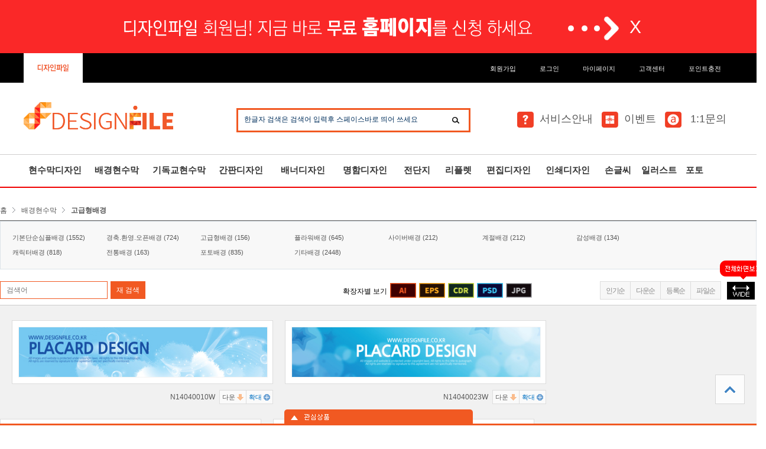

--- FILE ---
content_type: text/html; charset=utf-8
request_url: http://www.designfile.co.kr/shop/list1.php?ca_id=0203&wide=1
body_size: 10696
content:
<!doctype html>
<html lang="ko">
<head>
<meta charset="utf-8">
<meta http-equiv="imagetoolbar" content="no">
<meta http-equiv="X-UA-Compatible" content="IE=10,chrome=1">
<meta http-equiv="X-UA-Compatible" content="IE=edge,chrome=1" />
<meta http-equiv="Content-Type" content="text/html; charset=utf-8" />
<meta http-equiv="Cache-Control" content="no-cache"/>
<meta http-equiv="Expires" content="0"/>
<meta http-equiv="Pragma" content="no-cache"/>
<meta name="robots" content="index,follow" />
<meta name="viewport" content="width=device-width, initial-scale=1, maximum-scale=1, user-scalable=yes" />
<meta name="author" content="디자인파일" />
<meta name="generator" content="디자인파일" />
<meta name="description" content="디자인파일,무료,현수막,명함,전단지,디자인,이미지,다운로드,홈페이지,디자인홈" />
<meta name="keyword" content="디자인파일,무료,현수막,명함,전단지,디자인,이미지,다운로드,홈페이지,디자인홈" />
<meta property="og:type" content="website" />
<meta property="og:title" content="디자인파일" />
<meta property="og:description" content="디자인파일,무료,현수막,명함,전단지,디자인,이미지,다운로드,홈페이지,디자인홈" />
<meta property="og:image" content="http://www.designfile.co.kr/data/common/logo_img" />
<meta property="og:url" content="http://www.designfile.co.kr" />
<link rel="canonical" href="http://www.designfile.co.kr" />
<title>디자인파일,무료,현수막,명함,전단지,디자인,이미지,다운로드,홈페이지,디자인홈</title>
<link rel="stylesheet" href="http://www.designfile.co.kr/theme/designfile/css/default_shop.css">
<link rel="stylesheet" href="http://www.designfile.co.kr/theme/designfile/skin/shop/basic/style.css">


<!--[if lte IE 8]>
<script src="http://www.designfile.co.kr/js/html5.js"></script>
<![endif]-->
<script>
// 자바스크립트에서 사용하는 전역변수 선언
var g5_url       = "http://www.designfile.co.kr";
var g5_bbs_url   = "http://www.designfile.co.kr/bbs";
var g5_is_member = "";
var g5_is_admin  = "";
var g5_is_mobile = "";
var g5_bo_table  = "";
var g5_sca       = "";
var g5_editor    = "";
var g5_cookie_domain = "designfile.co.kr";
</script>
<script type="text/javascript" src="http://ajax.googleapis.com/ajax/libs/jquery/1.9.1/jquery.min.js"></script>
<script type="text/javascript" src="http://www.designfile.co.kr/js/simpleBanner.js"></script>

<script src="http://www.designfile.co.kr/js/jquery-1.8.3.min.js"></script>
<script src="http://www.designfile.co.kr/js/jquery.shop.menu.js"></script>
<script src="http://www.designfile.co.kr/js/common.js"></script>
<script src="http://www.designfile.co.kr/js/wrest.js"></script>

<script src="/js/designhome.main.js"></script> 
<script src="/js/designhome.rolling.js"></script> 
<script src="/js/designhome.gnb.js"></script>

<link href="http://www.designfile.co.kr/theme/designfile/skin/shop/basic/style.css" rel="stylesheet">

<script src="http://www.designfile.co.kr/theme/designfile/js/unslider.min.js"></script>
</head>
<body>

<!------------------------------// 상단 공통 시작 //------------------------------>

<!--// 메인 팝업 //-->

<!--// 상단광고 //-->
<!--// 상단광고 시작//-->
<style>
#stv_nb2 {margin-top:20px;}
* { margin:0; padding:0; }
#close { font-size:30px; color:#fff; cursor:pointer; background:none; border:none; text-align:right}
#div1 { background:#000; width:100%; height:80px; }
#div2 { width:100%; }
#div_laypopup { background:#fa2828; color:#fff; }
</style>

<!--// 상단광고 //-->
<div id="div_laypopup" align="center" style="width:100%; display:none; height:90px; line-height:90px; overflow:hidden; min-width:1200px">
	  <div style=" text-align:center; vertical-align:bottom;">
       <a href="http://www.designfile.co.kr/shop/index.home.php"><img src="http://www.designfile.co.kr/shop/img/topbanner_ad1.png"></a>
       <input type="button" name="close" id="close" value="X" onclick="closeWinAt00('div_laypopup', 1);" />
	  </div>
</div>

<script type="text/javascript">
openWin('div_laypopup');

// 창열기
function openWin( winName ) {
	var blnCookie = getCookie( winName );
	var obj = eval( "window." + winName );
	if( !blnCookie ) {
		obj.style.display = "block";
	}
}

// 창닫기
function closeWinAt00(winName, expiredays) {
	setCookieAt00( winName, "done", expiredays);
	var obj = eval( "window." + winName );
	//obj.style.display = "none";
	$("#div_laypopup").animate({height:0}, 1000);
}

// 쿠키 가져오기
function getCookie( Name ) {
	var nameOfCookie = Name + "=";
	var x = 0;
	while ( x <= document.cookie.length ) {
		var y = (x+nameOfCookie.length);
		if ( document.cookie.substring( x, y ) == nameOfCookie ) {
			if ( (endOfCookie=document.cookie.indexOf( ";", y )) == -1 ) {
				endOfCookie = document.cookie.length;
			}

			return unescape( document.cookie.substring( y, endOfCookie ) );
		}

		x = document.cookie.indexOf( " ", x ) + 1;
		if ( x == 0 ) break;
	}

	return "";
}

// 00:00 시 기준 쿠키 설정하기
// expiredays 의 새벽  00:00:00 까지 쿠키 설정
function setCookieAt00( Name, value, expiredays ) {
	var todayDate = new Date();
	todayDate = new Date(parseInt(todayDate.getTime() / 86400000) * 86400000 + 54000000);
	if ( todayDate > new Date() ) {
		expiredays = expiredays - 1;
	}

	todayDate.setDate( todayDate.getDate() + expiredays );
	document.cookie = Name + "=" + escape( value ) + "; path=/; expires=" + todayDate.toGMTString() + ";"
}
</script>
<!--// 상단광고 끝//-->
<!--// 상단 시작 //-->
<div class="head">

    <!--// 탑메뉴 시작 //-->
    <div class="head_tnb">

       <div id="tnb">
        		
                <!--// 탑메뉴 좌측 - 사이트구분 //-->
                <div class="tnb_home">
                <a href="http://www.designfile.co.kr/shop/index.php"><img src="http://www.designfile.co.kr/shop/img/top_lmenu_01.png"></a>
                </div>
                <!--// 탑메뉴 우측 - 로그인 //-->
                <ul>

					                    <li><a href="http://www.designfile.co.kr/bbs/register.php">회원가입</a></li>
                    <li><?
if (!defined("_GNUBOARD_")) exit; // 개별 페이지 접근 불가
?>
<link rel="stylesheet" href="http://www.designfile.co.kr/theme/designfile/skin/outlogin/login_file/css/style.css" type="text/css">

<script type="text/javascript">
var bReset = true;
function chkReset(f)
{
	if (bReset) { if ( f.mb_id.value == '아이디' ) f.mb_id.value = ''; bReset = false; }
}
</script>

<li>
	<a href="#" class="outlogin_wrap_open">
		로그인
	</a>
</li>


<!-- 로그인 전 외부로그인 시작 -->
<div class="outlogin_wrap" style="z-index:20000;">
	<div class="outlogin_bg"></div>
	<div class="outlogin_wrap_area" id="layer_outlogin">

		<form name="foutlogin" action="http://www.designfile.co.kr/bbs/login_check.php" onsubmit="return fhead_submit(this);" method="post" autocomplete="off">
		<fieldset>
        <input type="hidden" name="url" value="%2Fshop%2Flist1.php%3Fca_id%3D0203%26wide%3D1">
		<div id="login-box">
			<a id="outlogin_wrap_close" href="#">X</a>
			 <div class="h2">회원로그인</div>
			 <div class="bf">디자인파일,홈페이지,쇼핑몰 통합 아이디로 사용 합니다.</div>
             <input id="mb_id" name="mb_id" type="text" maxlength="30" required class="frm_input" placeholder="아이디">
             <input type="password" name="mb_password" id="od_pwd" maxlength="30" required class="frm_input" placeholder="패스워드">
             <input type="submit" value="로그인" class="btn_submit">
             <input type="checkbox" name="auto_login" value="1" id="auto_login">
             <label for="auto_login" id="auto_login_label">로그인 유지 (자동로그인)</label>
             <a href="http://www.designfile.co.kr/bbs/register.php" class="btn_rg">회원가입</a>
             <a href="http://www.designfile.co.kr/bbs/password_lost.php" id="ol_password_lost" class="btn_pw">아이디/패스워드 찾기</a>
			 <div class="bt">Copyright designfile All rights reserved.</div>
		</div>
        </form>
	</div>
	</div>

<script>
$omi = $('#ol_id');
$omp = $('#ol_pw');
$omp.css('display','inline-block').css('width',104);
$omi_label = $('#ol_idlabel');
$omi_label.addClass('ol_idlabel');
$omp_label = $('#ol_pwlabel');
$omp_label.addClass('ol_pwlabel');

$(function() {
    $omi.focus(function() {
        $omi_label.css('visibility','hidden');
    });
    $omp.focus(function() {
        $omp_label.css('visibility','hidden');
    });
    $omi.blur(function() {
        $this = $(this);
        if($this.attr('id') == "ol_id" && $this.attr('value') == "") $omi_label.css('visibility','visible');
    });
    $omp.blur(function() {
        $this = $(this);
        if($this.attr('id') == "ol_pw" && $this.attr('value') == "") $omp_label.css('visibility','visible');
    });

    $("#auto_login").click(function(){
        if ($(this).is(":checked")) {
            if(!confirm("자동로그인을 사용하시면 다음부터 회원아이디와 패스워드를 입력하실 필요가 없습니다.\n\n공공장소에서는 개인정보가 유출될 수 있으니 사용을 자제하여 주십시오.\n\n자동로그인을 사용하시겠습니까?"))
                return false;
        }
    });
});

function fhead_submit(f)
{
    return true;
}
</script>


<script type="text/javascript">
jQuery(function($){
	function outlogin_wrap_open(el){
		//$('.outlogin_wrap').addClass('open');
		$('.outlogin_wrap').fadeIn();
		var temp = $('#' + el);
		if (temp.outerHeight() < $(document).height() ) temp.css('margin-top', '-'+temp.outerHeight()/2+'px');
		else temp.css('top', '0px');
		if (temp.outerWidth() < $(document).width() ) temp.css('margin-left', '-'+temp.outerWidth()/2+'px');
		else temp.css('left', '0px');
	}
	$('.outlogin_wrap_open').click(function(){

		outlogin_wrap_open('layer_outlogin'); /* 열고자 하는 것의 아이디를 입력 */
		$("#mb_id").focus().select();
		return false;
	});
	$('.outlogin_wrap .outlogin_bg').click(function(){
		$('.outlogin_wrap').fadeOut();
	});
	$('#outlogin_wrap_close').click(function(){
		$('.outlogin_wrap').fadeOut();
		return false;
	});
});
</script>
<!-- 로그인 전 외부로그인 끝 -->

</li>
                    					
					<!--// 로그인 새창 띄우기 //-->
										
						<li><a href="#" class="outlogin_wrap_open">마이페이지</a></li>

					
					<li><a href="http://www.designfile.co.kr/bbs/support.php">고객센터</a></li>
					<li><a href="http://www.designfile.co.kr/shop/charge_point.php">포인트충전</a></li>
                    
                </ul>
       </div>

    </div>    <!--// 본문시작 //-->
<div id="hd">
    <h1 id="hd_h1">디자인파일,무료,현수막,명함,전단지,디자인,이미지,다운로드,홈페이지,디자인홈</h1>
  
    <div id="hd_wrapper">
        
        <!--// 로고 시작 //-->
        <div id="logo"><a href="http://www.designfile.co.kr/shop/"><img src="http://www.designfile.co.kr/data/common/logo_img" alt="디자인파일,무료,현수막,명함,전단지,디자인,이미지,다운로드,홈페이지,디자인홈"></a></div>
        
        
       <!--// 검색 시작 //-->
       <div id="hd_sch">
            <form name="frmsearch1" action="http://www.designfile.co.kr/shop/search.php" onsubmit="return search_submit(this);">
            <label for="sch_str" id="sch_stc_label">한글자 검색은 검색어 입력후 스페이스바로 띄어 쓰세요<strong class="sound_only"> 필수</strong></label>
            <input type="text" name="q" value="" id="sch_str" required> 
            <input type="submit" value="검색" id="sch_submit">
            </form>
            <script>
             $(function() {
                    var $sch = $('#sch_str');   //검색 input
                    var $sch_label = $('#sch_stc_label');    //검색 label
                    if ($sch.attr('value') == "") $sch_label.css('visibility','visible');
                    else  $sch_label.css('visibility','hidden');

                    $sch.focus(function() {
                        $sch_label.css('visibility','hidden');
                    });
                    $sch.blur(function() {
                        $this = $(this);
                        if ($this.attr('id') == "sch_stc" && $this.attr('value') == "") $sch_label.css('visibility','visible');
                    });
                });
					//$(function(){
					//	$("#sch_str").click(function(){
					//		$(".hide").slideToggle(100);
					//	});
					//});				
            </script>
        </div>
        
        <!--// 우측배너 시작 //-->
        <div class="main_topbanner">
        	<div>
            	<ul class="main_topbanner_ul">
                	<li><a href="http://www.designfile.co.kr/shop/dfdh_guide.php"><img src="http://www.designfile.co.kr/shop/img/main_info_bt.png" alt=""/>서비스안내</a></li>
                    <li><a href="http://www.designfile.co.kr/bbs/board.php?bo_table=df_event"><img src="http://www.designfile.co.kr/shop/img/main_ev_bt.png" alt=""/>이벤트</a></li>

					
					<li>
						<a href="#" class="outlogin_wrap_open"><img src="http://www.designfile.co.kr/shop/img/main_qa_bt.png" alt=""/>
						1:1문의
						</a>
					</li>

					
                </ul>
            </div>
        </div>
  
    </div>
    
</div>

</div><!--// 해드메뉴 //-->
<div class="head_menu">
        <!--// 헤드메뉴 디자인파일 //-->
		<nav id="GNB_shop" class="pcv">
                <ul class="gnb">
                    <!--// 업데이트 카테고리 링크 *매월 업데이트시 수정 //-->
                    <li class="gnb1d gnb04"><a href="http://www.designfile.co.kr/shop/list.php?ca_id=01" class="gnb1d">현수막디자인</a></li>
                    <li class="gnb1d gnb04"><a href="http://www.designfile.co.kr/shop/list.php?ca_id=02" class="gnb1d">배경현수막</a></li>
                    <li class="gnb1d gnb04"><a href="http://www.designfile.co.kr/shop/list.php?ca_id=03" class="gnb1d">기독교현수막</a></li>
                    <li class="gnb1d gnb05"><a href="http://www.designfile.co.kr/shop/list.php?ca_id=1601" class="gnb1d">간판디자인</a></li>
                    <li class="gnb1d gnb06"><a href="http://www.designfile.co.kr/shop/list.php?ca_id=04" class="gnb1d">배너디자인</a></li>
                    <li class="gnb1d gnb07"><a href="http://www.designfile.co.kr/shop/list.php?ca_id=05" class="gnb1d">명함디자인</a></li>
                    <li class="gnb1d gnb08"><a href="http://www.designfile.co.kr/shop/list.php?ca_id=06" class="gnb1d">전단지</a></li>
                    <li class="gnb1d gnb08"><a href="http://www.designfile.co.kr/shop/list.php?ca_id=07" class="gnb1d">리플렛</a></li>
                    <li class="gnb1d gnb09"><a href="http://www.designfile.co.kr/shop/list.php?ca_id=15" class="gnb1d">편집디자인</a></li>
                    <li class="gnb1d gnb10"><a href="http://www.designfile.co.kr/shop/list.php?ca_id=10" class="gnb1d">인쇄디자인</a></li>
                    <li class="gnb1d gnb11"><a href="http://www.designfile.co.kr/shop/list.php?ca_id=17" class="gnb1d">손글씨</a></li>
                    <li class="gnb1d gnb12"><a href="http://www.designfile.co.kr/shop/list.php?ca_id=18" class="gnb1d">일러스트</a></li>
                    <li class="gnb1d gnb13"><a href="http://www.designfile.co.kr/shop/list.php?ca_id=1901" class="gnb1d">포토</a></li>
				</ul>
		</nav>
            
<script type="text/javascript"> 
$(window).scroll(function () { 
        var height = $(document).scrollTop(); 
        if (parseInt(height) > 0) { 
            $('.head_menu').css({ 
                "position": "fixed", 
                "display": "block", 
                "width":"100%", 
                "z-index" : "10000",
            }); 
            $('.head_menu').css({ 
                "padding-top":"0px" ,
				"top" : "0"
            }); 
        } else { 
            $('.head_menu').css({ 
                "display": "block", 
                "position":"relative", 
                "z-index" : "10000" ,
				"top" : "0"
            }); 
            $('#wrapper').css({ 
                "padding-top":"20px" 
            }); 
        } 
    }); 
</script> 
</div>
<div id="idx_wrapper"> 

 <div id="wrapper">

  <!--// 우측 마이페이지 //--> 
  <div class="aside_stv">
     <!--
<aside style="width:150px; height:100%; opacity:0.7; background-color:black; position:absolute; right:0px; z-index:100; text-align:center; color:#FFFFFF;">
	
	<p>오늘 본 상품</p>
	<br>
                <span id="stv_pg"></span>

                
                <p>없음</p>
            

            </aside>
-->

<!-- 오늘 본 상품 시작 { -->

<aside id="today">
    <button class="stv_op">사이드메뉴 보기</button>
    <ul class="stv_li">

        <li class="stv_li_1"><a href="http://www.designfile.co.kr/shop/wishlist.php" target="_blank">위시리스트</a></li>
               
		<div class="today_call">
			<h3>고객센터</h3>
			<span>010-5056-3533</span>
		</div>  

        <li class="stv_li_4"><button type="button" class="td_btn">오늘본상품</button>
    
            <div id="today_list">


                                <span id="stv_pg"></span>

                
                <p>없음</p>
            

                        </div>
        </li>
 
    </ul>
        
            



</aside>


<script>
    $(function(){
        $(".stv_op").click(function(){
            $(".stv_li").slideToggle(100);
        });
       // $(".td_btn").click(function(){
       //    $("#today_list").slideToggle(500);
       // });
    });
</script>


<!-- } 오늘 본 상품 끝 -->  </div>

<!------------------------------// 상단 공통 끝 //------------------------------>

<!--// 서브메뉴 시작 //-->
<div class="content_wrapper_wide">  
 

<!--// 와이드 콘텐츠 시작 //-->
    <div id="container_wide">
<script>
var itemlist_ca_id = "0203";
</script>
<script src="http://www.designfile.co.kr/js/shop.list.js"></script>

<!-- 상품 목록 시작 { -->
<div id="sct">

    
<div id="sct_location">
    <a href='http://www.designfile.co.kr/shop/' class="sct_bg">홈</a>
    <a href="./list.php?ca_id=02" class=" sct_bg">배경현수막</a><a href="./list.php?ca_id=0203" class="sct_here ">고급형배경</a></div>

<!-- 상품분류 1 시작 { -->
<aside id="sct_ct_1" class="sct_ct">
    <h2>현재 상품 분류와 관련된 분류</h2>
    <ul>
        <li><a href="./list.php?ca_id=0201">기본단순심플배경 (1552)</a></li><li><a href="./list.php?ca_id=0202">경축.환영.오픈배경 (724)</a></li><li><a href="./list.php?ca_id=0203">고급형배경 (156)</a></li><li><a href="./list.php?ca_id=0204">플라워배경 (645)</a></li><li><a href="./list.php?ca_id=0205">사이버배경 (212)</a></li><li><a href="./list.php?ca_id=0206">계절배경 (212)</a></li><li><a href="./list.php?ca_id=0207">감성배경 (134)</a></li><li><a href="./list.php?ca_id=0208">캐릭터배경 (818)</a></li><li><a href="./list.php?ca_id=0209">전통배경 (163)</a></li><li><a href="./list.php?ca_id=0210">포토배경 (835)</a></li><li><a href="./list.php?ca_id=0211">기타배경 (2448)</a></li>    </ul>
</aside>
<!-- } 상품분류 1 끝 -->

<div id="sct_sortlst">
<!-- 상품 정렬 선택 시작 { -->
<div id="bo_list">

	<!-- 검색 시작 { -->
				<div id="hd_sch2">
					
					<form action="" method="GET">
						<input type="hidden" name="ca_id" readonly="" value="0203" id="sch_str2" required="">
						<input type="text" name="search2" value="" id="sch_str2" required="" placeholder="검색어"> 
						<input type="submit" value="재 검색" id="sch_submit2">
					</form>
								
				</div>
				<!-- 검색 끝 } -->
				
				 <ul class="sort_cart_btn_ul">
                 	<li style="margin-top:9px">확장자별 보기</li>
					<li class="ai_color"><a href="http://www.designfile.co.kr/shop/list1.php?ca_id=0203&content_type=AI&wide=1"><img src="http://www.designfile.co.kr/shop/img/cart_btn_ai.gif"  width="44px"/></a></li>
					<li class="eps_color"><a href="http://www.designfile.co.kr/shop/list1.php?ca_id=0203&content_type=EPS&wide=1"><img src="http://www.designfile.co.kr/shop/img/cart_btn_eps.gif"  width="44px"/></a></li>
					<li class="cdr_color"><a href="http://www.designfile.co.kr/shop/list1.php?ca_id=0203&content_type=CDR&wide=1"><img src="http://www.designfile.co.kr/shop/img/cart_btn_cdr.gif"  width="44px"/></a></li>
					<li class="psd_color"><a href="http://www.designfile.co.kr/shop/list1.php?ca_id=0203&content_type=PSD&wide=1"><img src="http://www.designfile.co.kr/shop/img/cart_btn_psd.gif"  width="44px"/></a></li>
					<li class="jpg_color"><a href="http://www.designfile.co.kr/shop/list1.php?ca_id=0203&content_type=JPG&wide=1"><img src="http://www.designfile.co.kr/shop/img/cart_btn_jpg.gif"  width="44px"/></a></li>
					
				 </ul>
        


                <a href="/shop/list1.php?ca_id=0203&wide=1" style="float:right; margin-left:10px;position:absolute; right:0">
					<img src="img/wide.png" alt="" style="position:relative; right:-78px">
					<img src="img/wide_tip.png" alt="" class="wide_tip" style="position:relative; top:-35px; right:-16px; z-index:999999999">
				</a>  


				<!-- 카테고리 시작 { -->
				<nav id="bo_category">
					<ul id="bo_category_ul">
                    
                    
						<li>
							<a href="/shop/list.php?ca_id=1601&amp;sort=it_name&amp;sortodr=asc">
								파일순
							</a>
						</li>
						<li>
							<a href="/shop/list.php?ca_id=1601&amp;sort=it_update_time&amp;sortodr=desc">
								등록순
							</a>
						</li>
						<li>
							<a href="/shop/list.php?ca_id=1601&amp;sort=download&amp;sortodr=desc">
								다운순
							</a>
						</li>
						<li>
							<a href="/shop/list.php?ca_id=1601&amp;sort=it_hit&amp;sortodr=desc" id="bo_cate_on">
								인기순
							</a>
						</li>
						<!-- 리스트출력 20160607 eunji
						<li>

							<div class="select_list">
								<select> 
									<option value="50">50개</option>
									<option value="100">100개</option>
									<option value="150">150개</option>
								</select> 
							</div>
							
						</li>
                       리스트출력 끝 -->
						
					</ul>
					
				</nav>
				<!-- } 카테고리 끝 -->
<!-- } 상품 정렬 선택 끝 --></div>
<!-- 상품진열 10 시작 { -->
<ul class="sct sct_list_1011">
<li class="sct_li sct_clear" style="width:442px">
<div class="sct_img"><a class="sct_a" onclick="var pop_status; pop_status = window.open('http://www.designfile.co.kr/shop/item.php?it_id=10062522','window','resizable=no scrollbars=yes width=1020 height=765 left=0 top=0'); pop_status.focus();">
<div ><img src='../mallimg/VIEW1/N14040010W.jpg' alt='' class='content_img' ></div></a></div>
<div class="sct_txt"><a href="#" class="sct_a" onclick="var pop_status; pop_status = window.open('http://www.designfile.co.kr/shop/item.php?it_id=10062522','window','resizable=no scrollbars=yes width=1020 height=765 left=0 top=0'); pop_status.focus();">
N14040010W
</a></div>
<div class="order_box_list"><a href="#" onclick="var pop_status; pop_status = window.open('http://www.designfile.co.kr/shop/item.php?it_id=10062522','window','resizable=no scrollbars=yes width=1020 height=765 left=0 top=0'); pop_status.focus();">다운&nbsp;<img src="img/down_icon.png" alt="=">
</a></div
		><div class="order_box_list2"><p class='toltip'>확대&nbsp;<img src="img/plus_icon.png" alt="="></p><input type='hidden' value='N14040010W' style='z-index:999999px;' ></div></li>
<li class="sct_li" style="width:442px">
<div class="sct_img"><a class="sct_a" onclick="var pop_status; pop_status = window.open('http://www.designfile.co.kr/shop/item.php?it_id=10062535','window','resizable=no scrollbars=yes width=1020 height=765 left=0 top=0'); pop_status.focus();">
<div ><img src='../mallimg/VIEW1/N14040023W.jpg' alt='' class='content_img' ></div></a></div>
<div class="sct_txt"><a href="#" class="sct_a" onclick="var pop_status; pop_status = window.open('http://www.designfile.co.kr/shop/item.php?it_id=10062535','window','resizable=no scrollbars=yes width=1020 height=765 left=0 top=0'); pop_status.focus();">
N14040023W
</a></div>
<div class="order_box_list"><a href="#" onclick="var pop_status; pop_status = window.open('http://www.designfile.co.kr/shop/item.php?it_id=10062535','window','resizable=no scrollbars=yes width=1020 height=765 left=0 top=0'); pop_status.focus();">다운&nbsp;<img src="img/down_icon.png" alt="=">
</a></div
		><div class="order_box_list2"><p class='toltip'>확대&nbsp;<img src="img/plus_icon.png" alt="="></p><input type='hidden' value='N14040023W' style='z-index:999999px;' ></div></li>
<li class="sct_li" style="width:442px">
<div class="sct_img"><a class="sct_a" onclick="var pop_status; pop_status = window.open('http://www.designfile.co.kr/shop/item.php?it_id=10062514','window','resizable=no scrollbars=yes width=1020 height=765 left=0 top=0'); pop_status.focus();">
<div ><img src='../mallimg/VIEW1/N14040002W.jpg' alt='' class='content_img' ></div></a></div>
<div class="sct_txt"><a href="#" class="sct_a" onclick="var pop_status; pop_status = window.open('http://www.designfile.co.kr/shop/item.php?it_id=10062514','window','resizable=no scrollbars=yes width=1020 height=765 left=0 top=0'); pop_status.focus();">
N14040002W
</a></div>
<div class="order_box_list"><a href="#" onclick="var pop_status; pop_status = window.open('http://www.designfile.co.kr/shop/item.php?it_id=10062514','window','resizable=no scrollbars=yes width=1020 height=765 left=0 top=0'); pop_status.focus();">다운&nbsp;<img src="img/down_icon.png" alt="=">
</a></div
		><div class="order_box_list2"><p class='toltip'>확대&nbsp;<img src="img/plus_icon.png" alt="="></p><input type='hidden' value='N14040002W' style='z-index:999999px;' ></div></li>
<li class="sct_li sct_last" style="width:442px">
<div class="sct_img"><a class="sct_a" onclick="var pop_status; pop_status = window.open('http://www.designfile.co.kr/shop/item.php?it_id=10062523','window','resizable=no scrollbars=yes width=1020 height=765 left=0 top=0'); pop_status.focus();">
<div ><img src='../mallimg/VIEW1/N14040011W.jpg' alt='' class='content_img' ></div></a></div>
<div class="sct_txt"><a href="#" class="sct_a" onclick="var pop_status; pop_status = window.open('http://www.designfile.co.kr/shop/item.php?it_id=10062523','window','resizable=no scrollbars=yes width=1020 height=765 left=0 top=0'); pop_status.focus();">
N14040011W
</a></div>
<div class="order_box_list"><a href="#" onclick="var pop_status; pop_status = window.open('http://www.designfile.co.kr/shop/item.php?it_id=10062523','window','resizable=no scrollbars=yes width=1020 height=765 left=0 top=0'); pop_status.focus();">다운&nbsp;<img src="img/down_icon.png" alt="=">
</a></div
		><div class="order_box_list2"><p class='toltip'>확대&nbsp;<img src="img/plus_icon.png" alt="="></p><input type='hidden' value='N14040011W' style='z-index:999999px;' ></div></li>
<li class="sct_li sct_clear" style="width:442px">
<div class="sct_img"><a class="sct_a" onclick="var pop_status; pop_status = window.open('http://www.designfile.co.kr/shop/item.php?it_id=10057371','window','resizable=no scrollbars=yes width=1020 height=765 left=0 top=0'); pop_status.focus();">
<div ><img src='../mallimg/VIEW1/N14110185W.jpg' alt='' class='content_img' ></div></a></div>
<div class="sct_txt"><a href="#" class="sct_a" onclick="var pop_status; pop_status = window.open('http://www.designfile.co.kr/shop/item.php?it_id=10057371','window','resizable=no scrollbars=yes width=1020 height=765 left=0 top=0'); pop_status.focus();">
N14110185W
</a></div>
<div class="order_box_list"><a href="#" onclick="var pop_status; pop_status = window.open('http://www.designfile.co.kr/shop/item.php?it_id=10057371','window','resizable=no scrollbars=yes width=1020 height=765 left=0 top=0'); pop_status.focus();">다운&nbsp;<img src="img/down_icon.png" alt="=">
</a></div
		><div class="order_box_list2"><p class='toltip'>확대&nbsp;<img src="img/plus_icon.png" alt="="></p><input type='hidden' value='N14110185W' style='z-index:999999px;' ></div></li>
<li class="sct_li" style="width:442px">
<div class="sct_img"><a class="sct_a" onclick="var pop_status; pop_status = window.open('http://www.designfile.co.kr/shop/item.php?it_id=10062518','window','resizable=no scrollbars=yes width=1020 height=765 left=0 top=0'); pop_status.focus();">
<div ><img src='../mallimg/VIEW1/N14040006W.jpg' alt='' class='content_img' ></div></a></div>
<div class="sct_txt"><a href="#" class="sct_a" onclick="var pop_status; pop_status = window.open('http://www.designfile.co.kr/shop/item.php?it_id=10062518','window','resizable=no scrollbars=yes width=1020 height=765 left=0 top=0'); pop_status.focus();">
N14040006W
</a></div>
<div class="order_box_list"><a href="#" onclick="var pop_status; pop_status = window.open('http://www.designfile.co.kr/shop/item.php?it_id=10062518','window','resizable=no scrollbars=yes width=1020 height=765 left=0 top=0'); pop_status.focus();">다운&nbsp;<img src="img/down_icon.png" alt="=">
</a></div
		><div class="order_box_list2"><p class='toltip'>확대&nbsp;<img src="img/plus_icon.png" alt="="></p><input type='hidden' value='N14040006W' style='z-index:999999px;' ></div></li>
<li class="sct_li" style="width:442px">
<div class="sct_img"><a class="sct_a" onclick="var pop_status; pop_status = window.open('http://www.designfile.co.kr/shop/item.php?it_id=10062534','window','resizable=no scrollbars=yes width=1020 height=765 left=0 top=0'); pop_status.focus();">
<div ><img src='../mallimg/VIEW1/N14040022W.jpg' alt='' class='content_img' ></div></a></div>
<div class="sct_txt"><a href="#" class="sct_a" onclick="var pop_status; pop_status = window.open('http://www.designfile.co.kr/shop/item.php?it_id=10062534','window','resizable=no scrollbars=yes width=1020 height=765 left=0 top=0'); pop_status.focus();">
N14040022W
</a></div>
<div class="order_box_list"><a href="#" onclick="var pop_status; pop_status = window.open('http://www.designfile.co.kr/shop/item.php?it_id=10062534','window','resizable=no scrollbars=yes width=1020 height=765 left=0 top=0'); pop_status.focus();">다운&nbsp;<img src="img/down_icon.png" alt="=">
</a></div
		><div class="order_box_list2"><p class='toltip'>확대&nbsp;<img src="img/plus_icon.png" alt="="></p><input type='hidden' value='N14040022W' style='z-index:999999px;' ></div></li>
<li class="sct_li sct_last" style="width:442px">
<div class="sct_img"><a class="sct_a" onclick="var pop_status; pop_status = window.open('http://www.designfile.co.kr/shop/item.php?it_id=10062521','window','resizable=no scrollbars=yes width=1020 height=765 left=0 top=0'); pop_status.focus();">
<div ><img src='../mallimg/VIEW1/N14040009W.jpg' alt='' class='content_img' ></div></a></div>
<div class="sct_txt"><a href="#" class="sct_a" onclick="var pop_status; pop_status = window.open('http://www.designfile.co.kr/shop/item.php?it_id=10062521','window','resizable=no scrollbars=yes width=1020 height=765 left=0 top=0'); pop_status.focus();">
N14040009W
</a></div>
<div class="order_box_list"><a href="#" onclick="var pop_status; pop_status = window.open('http://www.designfile.co.kr/shop/item.php?it_id=10062521','window','resizable=no scrollbars=yes width=1020 height=765 left=0 top=0'); pop_status.focus();">다운&nbsp;<img src="img/down_icon.png" alt="=">
</a></div
		><div class="order_box_list2"><p class='toltip'>확대&nbsp;<img src="img/plus_icon.png" alt="="></p><input type='hidden' value='N14040009W' style='z-index:999999px;' ></div></li>
<li class="sct_li sct_clear" style="width:442px">
<div class="sct_img"><a class="sct_a" onclick="var pop_status; pop_status = window.open('http://www.designfile.co.kr/shop/item.php?it_id=10062531','window','resizable=no scrollbars=yes width=1020 height=765 left=0 top=0'); pop_status.focus();">
<div ><img src='../mallimg/VIEW1/N14040019W.jpg' alt='' class='content_img' ></div></a></div>
<div class="sct_txt"><a href="#" class="sct_a" onclick="var pop_status; pop_status = window.open('http://www.designfile.co.kr/shop/item.php?it_id=10062531','window','resizable=no scrollbars=yes width=1020 height=765 left=0 top=0'); pop_status.focus();">
N14040019W
</a></div>
<div class="order_box_list"><a href="#" onclick="var pop_status; pop_status = window.open('http://www.designfile.co.kr/shop/item.php?it_id=10062531','window','resizable=no scrollbars=yes width=1020 height=765 left=0 top=0'); pop_status.focus();">다운&nbsp;<img src="img/down_icon.png" alt="=">
</a></div
		><div class="order_box_list2"><p class='toltip'>확대&nbsp;<img src="img/plus_icon.png" alt="="></p><input type='hidden' value='N14040019W' style='z-index:999999px;' ></div></li>
<li class="sct_li" style="width:442px">
<div class="sct_img"><a class="sct_a" onclick="var pop_status; pop_status = window.open('http://www.designfile.co.kr/shop/item.php?it_id=10062537','window','resizable=no scrollbars=yes width=1020 height=765 left=0 top=0'); pop_status.focus();">
<div ><img src='../mallimg/VIEW1/N14040025W.jpg' alt='' class='content_img' ></div></a></div>
<div class="sct_txt"><a href="#" class="sct_a" onclick="var pop_status; pop_status = window.open('http://www.designfile.co.kr/shop/item.php?it_id=10062537','window','resizable=no scrollbars=yes width=1020 height=765 left=0 top=0'); pop_status.focus();">
N14040025W
</a></div>
<div class="order_box_list"><a href="#" onclick="var pop_status; pop_status = window.open('http://www.designfile.co.kr/shop/item.php?it_id=10062537','window','resizable=no scrollbars=yes width=1020 height=765 left=0 top=0'); pop_status.focus();">다운&nbsp;<img src="img/down_icon.png" alt="=">
</a></div
		><div class="order_box_list2"><p class='toltip'>확대&nbsp;<img src="img/plus_icon.png" alt="="></p><input type='hidden' value='N14040025W' style='z-index:999999px;' ></div></li>
<li class="sct_li" style="width:442px">
<div class="sct_img"><a class="sct_a" onclick="var pop_status; pop_status = window.open('http://www.designfile.co.kr/shop/item.php?it_id=10071613','window','resizable=no scrollbars=yes width=1020 height=765 left=0 top=0'); pop_status.focus();">
<div ><img src='../mallimg/VIEW1/N15062051W.jpg' alt='' class='content_img' ></div></a></div>
<div class="sct_txt"><a href="#" class="sct_a" onclick="var pop_status; pop_status = window.open('http://www.designfile.co.kr/shop/item.php?it_id=10071613','window','resizable=no scrollbars=yes width=1020 height=765 left=0 top=0'); pop_status.focus();">
N15062051W
</a></div>
<div class="order_box_list"><a href="#" onclick="var pop_status; pop_status = window.open('http://www.designfile.co.kr/shop/item.php?it_id=10071613','window','resizable=no scrollbars=yes width=1020 height=765 left=0 top=0'); pop_status.focus();">다운&nbsp;<img src="img/down_icon.png" alt="=">
</a></div
		><div class="order_box_list2"><p class='toltip'>확대&nbsp;<img src="img/plus_icon.png" alt="="></p><input type='hidden' value='N15062051W' style='z-index:999999px;' ></div></li>
<li class="sct_li sct_last" style="width:442px">
<div class="sct_img"><a class="sct_a" onclick="var pop_status; pop_status = window.open('http://www.designfile.co.kr/shop/item.php?it_id=10062525','window','resizable=no scrollbars=yes width=1020 height=765 left=0 top=0'); pop_status.focus();">
<div ><img src='../mallimg/VIEW1/N14040013W.jpg' alt='' class='content_img' ></div></a></div>
<div class="sct_txt"><a href="#" class="sct_a" onclick="var pop_status; pop_status = window.open('http://www.designfile.co.kr/shop/item.php?it_id=10062525','window','resizable=no scrollbars=yes width=1020 height=765 left=0 top=0'); pop_status.focus();">
N14040013W
</a></div>
<div class="order_box_list"><a href="#" onclick="var pop_status; pop_status = window.open('http://www.designfile.co.kr/shop/item.php?it_id=10062525','window','resizable=no scrollbars=yes width=1020 height=765 left=0 top=0'); pop_status.focus();">다운&nbsp;<img src="img/down_icon.png" alt="=">
</a></div
		><div class="order_box_list2"><p class='toltip'>확대&nbsp;<img src="img/plus_icon.png" alt="="></p><input type='hidden' value='N14040013W' style='z-index:999999px;' ></div></li>
<li class="sct_li sct_clear" style="width:442px">
<div class="sct_img"><a class="sct_a" onclick="var pop_status; pop_status = window.open('http://www.designfile.co.kr/shop/item.php?it_id=10057378','window','resizable=no scrollbars=yes width=1020 height=765 left=0 top=0'); pop_status.focus();">
<div ><img src='../mallimg/VIEW1/N14110192W.jpg' alt='' class='content_img' ></div></a></div>
<div class="sct_txt"><a href="#" class="sct_a" onclick="var pop_status; pop_status = window.open('http://www.designfile.co.kr/shop/item.php?it_id=10057378','window','resizable=no scrollbars=yes width=1020 height=765 left=0 top=0'); pop_status.focus();">
N14110192W
</a></div>
<div class="order_box_list"><a href="#" onclick="var pop_status; pop_status = window.open('http://www.designfile.co.kr/shop/item.php?it_id=10057378','window','resizable=no scrollbars=yes width=1020 height=765 left=0 top=0'); pop_status.focus();">다운&nbsp;<img src="img/down_icon.png" alt="=">
</a></div
		><div class="order_box_list2"><p class='toltip'>확대&nbsp;<img src="img/plus_icon.png" alt="="></p><input type='hidden' value='N14110192W' style='z-index:999999px;' ></div></li>
<li class="sct_li" style="width:442px">
<div class="sct_img"><a class="sct_a" onclick="var pop_status; pop_status = window.open('http://www.designfile.co.kr/shop/item.php?it_id=10062536','window','resizable=no scrollbars=yes width=1020 height=765 left=0 top=0'); pop_status.focus();">
<div ><img src='../mallimg/VIEW1/N14040024W.jpg' alt='' class='content_img' ></div></a></div>
<div class="sct_txt"><a href="#" class="sct_a" onclick="var pop_status; pop_status = window.open('http://www.designfile.co.kr/shop/item.php?it_id=10062536','window','resizable=no scrollbars=yes width=1020 height=765 left=0 top=0'); pop_status.focus();">
N14040024W
</a></div>
<div class="order_box_list"><a href="#" onclick="var pop_status; pop_status = window.open('http://www.designfile.co.kr/shop/item.php?it_id=10062536','window','resizable=no scrollbars=yes width=1020 height=765 left=0 top=0'); pop_status.focus();">다운&nbsp;<img src="img/down_icon.png" alt="=">
</a></div
		><div class="order_box_list2"><p class='toltip'>확대&nbsp;<img src="img/plus_icon.png" alt="="></p><input type='hidden' value='N14040024W' style='z-index:999999px;' ></div></li>
<li class="sct_li" style="width:442px">
<div class="sct_img"><a class="sct_a" onclick="var pop_status; pop_status = window.open('http://www.designfile.co.kr/shop/item.php?it_id=10071635','window','resizable=no scrollbars=yes width=1020 height=765 left=0 top=0'); pop_status.focus();">
<div ><img src='../mallimg/VIEW1/N15062073W.jpg' alt='' class='content_img' ></div></a></div>
<div class="sct_txt"><a href="#" class="sct_a" onclick="var pop_status; pop_status = window.open('http://www.designfile.co.kr/shop/item.php?it_id=10071635','window','resizable=no scrollbars=yes width=1020 height=765 left=0 top=0'); pop_status.focus();">
N15062073W
</a></div>
<div class="order_box_list"><a href="#" onclick="var pop_status; pop_status = window.open('http://www.designfile.co.kr/shop/item.php?it_id=10071635','window','resizable=no scrollbars=yes width=1020 height=765 left=0 top=0'); pop_status.focus();">다운&nbsp;<img src="img/down_icon.png" alt="=">
</a></div
		><div class="order_box_list2"><p class='toltip'>확대&nbsp;<img src="img/plus_icon.png" alt="="></p><input type='hidden' value='N15062073W' style='z-index:999999px;' ></div></li>
<li class="sct_li sct_last" style="width:442px">
<div class="sct_img"><a class="sct_a" onclick="var pop_status; pop_status = window.open('http://www.designfile.co.kr/shop/item.php?it_id=10071612','window','resizable=no scrollbars=yes width=1020 height=765 left=0 top=0'); pop_status.focus();">
<div ><img src='../mallimg/VIEW1/N15062050W.jpg' alt='' class='content_img' ></div></a></div>
<div class="sct_txt"><a href="#" class="sct_a" onclick="var pop_status; pop_status = window.open('http://www.designfile.co.kr/shop/item.php?it_id=10071612','window','resizable=no scrollbars=yes width=1020 height=765 left=0 top=0'); pop_status.focus();">
N15062050W
</a></div>
<div class="order_box_list"><a href="#" onclick="var pop_status; pop_status = window.open('http://www.designfile.co.kr/shop/item.php?it_id=10071612','window','resizable=no scrollbars=yes width=1020 height=765 left=0 top=0'); pop_status.focus();">다운&nbsp;<img src="img/down_icon.png" alt="=">
</a></div
		><div class="order_box_list2"><p class='toltip'>확대&nbsp;<img src="img/plus_icon.png" alt="="></p><input type='hidden' value='N15062050W' style='z-index:999999px;' ></div></li>
<li class="sct_li sct_clear" style="width:442px">
<div class="sct_img"><a class="sct_a" onclick="var pop_status; pop_status = window.open('http://www.designfile.co.kr/shop/item.php?it_id=10071671','window','resizable=no scrollbars=yes width=1020 height=765 left=0 top=0'); pop_status.focus();">
<div ><img src='../mallimg/VIEW1/N15062109W.jpg' alt='' class='content_img' ></div></a></div>
<div class="sct_txt"><a href="#" class="sct_a" onclick="var pop_status; pop_status = window.open('http://www.designfile.co.kr/shop/item.php?it_id=10071671','window','resizable=no scrollbars=yes width=1020 height=765 left=0 top=0'); pop_status.focus();">
N15062109W
</a></div>
<div class="order_box_list"><a href="#" onclick="var pop_status; pop_status = window.open('http://www.designfile.co.kr/shop/item.php?it_id=10071671','window','resizable=no scrollbars=yes width=1020 height=765 left=0 top=0'); pop_status.focus();">다운&nbsp;<img src="img/down_icon.png" alt="=">
</a></div
		><div class="order_box_list2"><p class='toltip'>확대&nbsp;<img src="img/plus_icon.png" alt="="></p><input type='hidden' value='N15062109W' style='z-index:999999px;' ></div></li>
<li class="sct_li" style="width:442px">
<div class="sct_img"><a class="sct_a" onclick="var pop_status; pop_status = window.open('http://www.designfile.co.kr/shop/item.php?it_id=10062529','window','resizable=no scrollbars=yes width=1020 height=765 left=0 top=0'); pop_status.focus();">
<div ><img src='../mallimg/VIEW1/N14040017W.jpg' alt='' class='content_img' ></div></a></div>
<div class="sct_txt"><a href="#" class="sct_a" onclick="var pop_status; pop_status = window.open('http://www.designfile.co.kr/shop/item.php?it_id=10062529','window','resizable=no scrollbars=yes width=1020 height=765 left=0 top=0'); pop_status.focus();">
N14040017W
</a></div>
<div class="order_box_list"><a href="#" onclick="var pop_status; pop_status = window.open('http://www.designfile.co.kr/shop/item.php?it_id=10062529','window','resizable=no scrollbars=yes width=1020 height=765 left=0 top=0'); pop_status.focus();">다운&nbsp;<img src="img/down_icon.png" alt="=">
</a></div
		><div class="order_box_list2"><p class='toltip'>확대&nbsp;<img src="img/plus_icon.png" alt="="></p><input type='hidden' value='N14040017W' style='z-index:999999px;' ></div></li>
<li class="sct_li" style="width:442px">
<div class="sct_img"><a class="sct_a" onclick="var pop_status; pop_status = window.open('http://www.designfile.co.kr/shop/item.php?it_id=10062532','window','resizable=no scrollbars=yes width=1020 height=765 left=0 top=0'); pop_status.focus();">
<div ><img src='../mallimg/VIEW1/N14040020W.jpg' alt='' class='content_img' ></div></a></div>
<div class="sct_txt"><a href="#" class="sct_a" onclick="var pop_status; pop_status = window.open('http://www.designfile.co.kr/shop/item.php?it_id=10062532','window','resizable=no scrollbars=yes width=1020 height=765 left=0 top=0'); pop_status.focus();">
N14040020W
</a></div>
<div class="order_box_list"><a href="#" onclick="var pop_status; pop_status = window.open('http://www.designfile.co.kr/shop/item.php?it_id=10062532','window','resizable=no scrollbars=yes width=1020 height=765 left=0 top=0'); pop_status.focus();">다운&nbsp;<img src="img/down_icon.png" alt="=">
</a></div
		><div class="order_box_list2"><p class='toltip'>확대&nbsp;<img src="img/plus_icon.png" alt="="></p><input type='hidden' value='N14040020W' style='z-index:999999px;' ></div></li>
<li class="sct_li sct_last" style="width:442px">
<div class="sct_img"><a class="sct_a" onclick="var pop_status; pop_status = window.open('http://www.designfile.co.kr/shop/item.php?it_id=10062524','window','resizable=no scrollbars=yes width=1020 height=765 left=0 top=0'); pop_status.focus();">
<div ><img src='../mallimg/VIEW1/N14040012W.jpg' alt='' class='content_img' ></div></a></div>
<div class="sct_txt"><a href="#" class="sct_a" onclick="var pop_status; pop_status = window.open('http://www.designfile.co.kr/shop/item.php?it_id=10062524','window','resizable=no scrollbars=yes width=1020 height=765 left=0 top=0'); pop_status.focus();">
N14040012W
</a></div>
<div class="order_box_list"><a href="#" onclick="var pop_status; pop_status = window.open('http://www.designfile.co.kr/shop/item.php?it_id=10062524','window','resizable=no scrollbars=yes width=1020 height=765 left=0 top=0'); pop_status.focus();">다운&nbsp;<img src="img/down_icon.png" alt="=">
</a></div
		><div class="order_box_list2"><p class='toltip'>확대&nbsp;<img src="img/plus_icon.png" alt="="></p><input type='hidden' value='N14040012W' style='z-index:999999px;' ></div></li>
<li class="sct_li sct_clear" style="width:442px">
<div class="sct_img"><a class="sct_a" onclick="var pop_status; pop_status = window.open('http://www.designfile.co.kr/shop/item.php?it_id=10071656','window','resizable=no scrollbars=yes width=1020 height=765 left=0 top=0'); pop_status.focus();">
<div ><img src='../mallimg/VIEW1/N15062094W.jpg' alt='' class='content_img' ></div></a></div>
<div class="sct_txt"><a href="#" class="sct_a" onclick="var pop_status; pop_status = window.open('http://www.designfile.co.kr/shop/item.php?it_id=10071656','window','resizable=no scrollbars=yes width=1020 height=765 left=0 top=0'); pop_status.focus();">
N15062094W
</a></div>
<div class="order_box_list"><a href="#" onclick="var pop_status; pop_status = window.open('http://www.designfile.co.kr/shop/item.php?it_id=10071656','window','resizable=no scrollbars=yes width=1020 height=765 left=0 top=0'); pop_status.focus();">다운&nbsp;<img src="img/down_icon.png" alt="=">
</a></div
		><div class="order_box_list2"><p class='toltip'>확대&nbsp;<img src="img/plus_icon.png" alt="="></p><input type='hidden' value='N15062094W' style='z-index:999999px;' ></div></li>
<li class="sct_li" style="width:442px">
<div class="sct_img"><a class="sct_a" onclick="var pop_status; pop_status = window.open('http://www.designfile.co.kr/shop/item.php?it_id=10062533','window','resizable=no scrollbars=yes width=1020 height=765 left=0 top=0'); pop_status.focus();">
<div ><img src='../mallimg/VIEW1/N14040021W.jpg' alt='' class='content_img' ></div></a></div>
<div class="sct_txt"><a href="#" class="sct_a" onclick="var pop_status; pop_status = window.open('http://www.designfile.co.kr/shop/item.php?it_id=10062533','window','resizable=no scrollbars=yes width=1020 height=765 left=0 top=0'); pop_status.focus();">
N14040021W
</a></div>
<div class="order_box_list"><a href="#" onclick="var pop_status; pop_status = window.open('http://www.designfile.co.kr/shop/item.php?it_id=10062533','window','resizable=no scrollbars=yes width=1020 height=765 left=0 top=0'); pop_status.focus();">다운&nbsp;<img src="img/down_icon.png" alt="=">
</a></div
		><div class="order_box_list2"><p class='toltip'>확대&nbsp;<img src="img/plus_icon.png" alt="="></p><input type='hidden' value='N14040021W' style='z-index:999999px;' ></div></li>
<li class="sct_li" style="width:442px">
<div class="sct_img"><a class="sct_a" onclick="var pop_status; pop_status = window.open('http://www.designfile.co.kr/shop/item.php?it_id=10062526','window','resizable=no scrollbars=yes width=1020 height=765 left=0 top=0'); pop_status.focus();">
<div ><img src='../mallimg/VIEW1/N14040014W.jpg' alt='' class='content_img' ></div></a></div>
<div class="sct_txt"><a href="#" class="sct_a" onclick="var pop_status; pop_status = window.open('http://www.designfile.co.kr/shop/item.php?it_id=10062526','window','resizable=no scrollbars=yes width=1020 height=765 left=0 top=0'); pop_status.focus();">
N14040014W
</a></div>
<div class="order_box_list"><a href="#" onclick="var pop_status; pop_status = window.open('http://www.designfile.co.kr/shop/item.php?it_id=10062526','window','resizable=no scrollbars=yes width=1020 height=765 left=0 top=0'); pop_status.focus();">다운&nbsp;<img src="img/down_icon.png" alt="=">
</a></div
		><div class="order_box_list2"><p class='toltip'>확대&nbsp;<img src="img/plus_icon.png" alt="="></p><input type='hidden' value='N14040014W' style='z-index:999999px;' ></div></li>
<li class="sct_li sct_last" style="width:442px">
<div class="sct_img"><a class="sct_a" onclick="var pop_status; pop_status = window.open('http://www.designfile.co.kr/shop/item.php?it_id=10062527','window','resizable=no scrollbars=yes width=1020 height=765 left=0 top=0'); pop_status.focus();">
<div ><img src='../mallimg/VIEW1/N14040015W.jpg' alt='' class='content_img' ></div></a></div>
<div class="sct_txt"><a href="#" class="sct_a" onclick="var pop_status; pop_status = window.open('http://www.designfile.co.kr/shop/item.php?it_id=10062527','window','resizable=no scrollbars=yes width=1020 height=765 left=0 top=0'); pop_status.focus();">
N14040015W
</a></div>
<div class="order_box_list"><a href="#" onclick="var pop_status; pop_status = window.open('http://www.designfile.co.kr/shop/item.php?it_id=10062527','window','resizable=no scrollbars=yes width=1020 height=765 left=0 top=0'); pop_status.focus();">다운&nbsp;<img src="img/down_icon.png" alt="=">
</a></div
		><div class="order_box_list2"><p class='toltip'>확대&nbsp;<img src="img/plus_icon.png" alt="="></p><input type='hidden' value='N14040015W' style='z-index:999999px;' ></div></li>
<li class="sct_li sct_clear" style="width:442px">
<div class="sct_img"><a class="sct_a" onclick="var pop_status; pop_status = window.open('http://www.designfile.co.kr/shop/item.php?it_id=10062520','window','resizable=no scrollbars=yes width=1020 height=765 left=0 top=0'); pop_status.focus();">
<div ><img src='../mallimg/VIEW1/N14040008W.jpg' alt='' class='content_img' ></div></a></div>
<div class="sct_txt"><a href="#" class="sct_a" onclick="var pop_status; pop_status = window.open('http://www.designfile.co.kr/shop/item.php?it_id=10062520','window','resizable=no scrollbars=yes width=1020 height=765 left=0 top=0'); pop_status.focus();">
N14040008W
</a></div>
<div class="order_box_list"><a href="#" onclick="var pop_status; pop_status = window.open('http://www.designfile.co.kr/shop/item.php?it_id=10062520','window','resizable=no scrollbars=yes width=1020 height=765 left=0 top=0'); pop_status.focus();">다운&nbsp;<img src="img/down_icon.png" alt="=">
</a></div
		><div class="order_box_list2"><p class='toltip'>확대&nbsp;<img src="img/plus_icon.png" alt="="></p><input type='hidden' value='N14040008W' style='z-index:999999px;' ></div></li>
<li class="sct_li" style="width:442px">
<div class="sct_img"><a class="sct_a" onclick="var pop_status; pop_status = window.open('http://www.designfile.co.kr/shop/item.php?it_id=10071615','window','resizable=no scrollbars=yes width=1020 height=765 left=0 top=0'); pop_status.focus();">
<div ><img src='../mallimg/VIEW1/N15062053W.jpg' alt='' class='content_img' ></div></a></div>
<div class="sct_txt"><a href="#" class="sct_a" onclick="var pop_status; pop_status = window.open('http://www.designfile.co.kr/shop/item.php?it_id=10071615','window','resizable=no scrollbars=yes width=1020 height=765 left=0 top=0'); pop_status.focus();">
N15062053W
</a></div>
<div class="order_box_list"><a href="#" onclick="var pop_status; pop_status = window.open('http://www.designfile.co.kr/shop/item.php?it_id=10071615','window','resizable=no scrollbars=yes width=1020 height=765 left=0 top=0'); pop_status.focus();">다운&nbsp;<img src="img/down_icon.png" alt="=">
</a></div
		><div class="order_box_list2"><p class='toltip'>확대&nbsp;<img src="img/plus_icon.png" alt="="></p><input type='hidden' value='N15062053W' style='z-index:999999px;' ></div></li>
<li class="sct_li" style="width:442px">
<div class="sct_img"><a class="sct_a" onclick="var pop_status; pop_status = window.open('http://www.designfile.co.kr/shop/item.php?it_id=10062516','window','resizable=no scrollbars=yes width=1020 height=765 left=0 top=0'); pop_status.focus();">
<div ><img src='../mallimg/VIEW1/N14040004W.jpg' alt='' class='content_img' ></div></a></div>
<div class="sct_txt"><a href="#" class="sct_a" onclick="var pop_status; pop_status = window.open('http://www.designfile.co.kr/shop/item.php?it_id=10062516','window','resizable=no scrollbars=yes width=1020 height=765 left=0 top=0'); pop_status.focus();">
N14040004W
</a></div>
<div class="order_box_list"><a href="#" onclick="var pop_status; pop_status = window.open('http://www.designfile.co.kr/shop/item.php?it_id=10062516','window','resizable=no scrollbars=yes width=1020 height=765 left=0 top=0'); pop_status.focus();">다운&nbsp;<img src="img/down_icon.png" alt="=">
</a></div
		><div class="order_box_list2"><p class='toltip'>확대&nbsp;<img src="img/plus_icon.png" alt="="></p><input type='hidden' value='N14040004W' style='z-index:999999px;' ></div></li>
<li class="sct_li sct_last" style="width:442px">
<div class="sct_img"><a class="sct_a" onclick="var pop_status; pop_status = window.open('http://www.designfile.co.kr/shop/item.php?it_id=10057379','window','resizable=no scrollbars=yes width=1020 height=765 left=0 top=0'); pop_status.focus();">
<div ><img src='../mallimg/VIEW1/N14110193W.jpg' alt='' class='content_img' ></div></a></div>
<div class="sct_txt"><a href="#" class="sct_a" onclick="var pop_status; pop_status = window.open('http://www.designfile.co.kr/shop/item.php?it_id=10057379','window','resizable=no scrollbars=yes width=1020 height=765 left=0 top=0'); pop_status.focus();">
N14110193W
</a></div>
<div class="order_box_list"><a href="#" onclick="var pop_status; pop_status = window.open('http://www.designfile.co.kr/shop/item.php?it_id=10057379','window','resizable=no scrollbars=yes width=1020 height=765 left=0 top=0'); pop_status.focus();">다운&nbsp;<img src="img/down_icon.png" alt="=">
</a></div
		><div class="order_box_list2"><p class='toltip'>확대&nbsp;<img src="img/plus_icon.png" alt="="></p><input type='hidden' value='N14110193W' style='z-index:999999px;' ></div></li>
<li class="sct_li sct_clear" style="width:442px">
<div class="sct_img"><a class="sct_a" onclick="var pop_status; pop_status = window.open('http://www.designfile.co.kr/shop/item.php?it_id=10071592','window','resizable=no scrollbars=yes width=1020 height=765 left=0 top=0'); pop_status.focus();">
<div ><img src='../mallimg/VIEW1/N15062030W.jpg' alt='' class='content_img' ></div></a></div>
<div class="sct_txt"><a href="#" class="sct_a" onclick="var pop_status; pop_status = window.open('http://www.designfile.co.kr/shop/item.php?it_id=10071592','window','resizable=no scrollbars=yes width=1020 height=765 left=0 top=0'); pop_status.focus();">
N15062030W
</a></div>
<div class="order_box_list"><a href="#" onclick="var pop_status; pop_status = window.open('http://www.designfile.co.kr/shop/item.php?it_id=10071592','window','resizable=no scrollbars=yes width=1020 height=765 left=0 top=0'); pop_status.focus();">다운&nbsp;<img src="img/down_icon.png" alt="=">
</a></div
		><div class="order_box_list2"><p class='toltip'>확대&nbsp;<img src="img/plus_icon.png" alt="="></p><input type='hidden' value='N15062030W' style='z-index:999999px;' ></div></li>
<li class="sct_li" style="width:442px">
<div class="sct_img"><a class="sct_a" onclick="var pop_status; pop_status = window.open('http://www.designfile.co.kr/shop/item.php?it_id=10062539','window','resizable=no scrollbars=yes width=1020 height=765 left=0 top=0'); pop_status.focus();">
<div ><img src='../mallimg/VIEW1/N14040027W.jpg' alt='' class='content_img' ></div></a></div>
<div class="sct_txt"><a href="#" class="sct_a" onclick="var pop_status; pop_status = window.open('http://www.designfile.co.kr/shop/item.php?it_id=10062539','window','resizable=no scrollbars=yes width=1020 height=765 left=0 top=0'); pop_status.focus();">
N14040027W
</a></div>
<div class="order_box_list"><a href="#" onclick="var pop_status; pop_status = window.open('http://www.designfile.co.kr/shop/item.php?it_id=10062539','window','resizable=no scrollbars=yes width=1020 height=765 left=0 top=0'); pop_status.focus();">다운&nbsp;<img src="img/down_icon.png" alt="=">
</a></div
		><div class="order_box_list2"><p class='toltip'>확대&nbsp;<img src="img/plus_icon.png" alt="="></p><input type='hidden' value='N14040027W' style='z-index:999999px;' ></div></li>
<li class="sct_li" style="width:442px">
<div class="sct_img"><a class="sct_a" onclick="var pop_status; pop_status = window.open('http://www.designfile.co.kr/shop/item.php?it_id=10062513','window','resizable=no scrollbars=yes width=1020 height=765 left=0 top=0'); pop_status.focus();">
<div ><img src='../mallimg/VIEW1/N14040001W.jpg' alt='' class='content_img' ></div></a></div>
<div class="sct_txt"><a href="#" class="sct_a" onclick="var pop_status; pop_status = window.open('http://www.designfile.co.kr/shop/item.php?it_id=10062513','window','resizable=no scrollbars=yes width=1020 height=765 left=0 top=0'); pop_status.focus();">
N14040001W
</a></div>
<div class="order_box_list"><a href="#" onclick="var pop_status; pop_status = window.open('http://www.designfile.co.kr/shop/item.php?it_id=10062513','window','resizable=no scrollbars=yes width=1020 height=765 left=0 top=0'); pop_status.focus();">다운&nbsp;<img src="img/down_icon.png" alt="=">
</a></div
		><div class="order_box_list2"><p class='toltip'>확대&nbsp;<img src="img/plus_icon.png" alt="="></p><input type='hidden' value='N14040001W' style='z-index:999999px;' ></div></li>
<li class="sct_li sct_last" style="width:442px">
<div class="sct_img"><a class="sct_a" onclick="var pop_status; pop_status = window.open('http://www.designfile.co.kr/shop/item.php?it_id=10062530','window','resizable=no scrollbars=yes width=1020 height=765 left=0 top=0'); pop_status.focus();">
<div ><img src='../mallimg/VIEW1/N14040018W.jpg' alt='' class='content_img' ></div></a></div>
<div class="sct_txt"><a href="#" class="sct_a" onclick="var pop_status; pop_status = window.open('http://www.designfile.co.kr/shop/item.php?it_id=10062530','window','resizable=no scrollbars=yes width=1020 height=765 left=0 top=0'); pop_status.focus();">
N14040018W
</a></div>
<div class="order_box_list"><a href="#" onclick="var pop_status; pop_status = window.open('http://www.designfile.co.kr/shop/item.php?it_id=10062530','window','resizable=no scrollbars=yes width=1020 height=765 left=0 top=0'); pop_status.focus();">다운&nbsp;<img src="img/down_icon.png" alt="=">
</a></div
		><div class="order_box_list2"><p class='toltip'>확대&nbsp;<img src="img/plus_icon.png" alt="="></p><input type='hidden' value='N14040018W' style='z-index:999999px;' ></div></li>
<li class="sct_li sct_clear" style="width:442px">
<div class="sct_img"><a class="sct_a" onclick="var pop_status; pop_status = window.open('http://www.designfile.co.kr/shop/item.php?it_id=10062538','window','resizable=no scrollbars=yes width=1020 height=765 left=0 top=0'); pop_status.focus();">
<div ><img src='../mallimg/VIEW1/N14040026W.jpg' alt='' class='content_img' ></div></a></div>
<div class="sct_txt"><a href="#" class="sct_a" onclick="var pop_status; pop_status = window.open('http://www.designfile.co.kr/shop/item.php?it_id=10062538','window','resizable=no scrollbars=yes width=1020 height=765 left=0 top=0'); pop_status.focus();">
N14040026W
</a></div>
<div class="order_box_list"><a href="#" onclick="var pop_status; pop_status = window.open('http://www.designfile.co.kr/shop/item.php?it_id=10062538','window','resizable=no scrollbars=yes width=1020 height=765 left=0 top=0'); pop_status.focus();">다운&nbsp;<img src="img/down_icon.png" alt="=">
</a></div
		><div class="order_box_list2"><p class='toltip'>확대&nbsp;<img src="img/plus_icon.png" alt="="></p><input type='hidden' value='N14040026W' style='z-index:999999px;' ></div></li>
<li class="sct_li" style="width:442px">
<div class="sct_img"><a class="sct_a" onclick="var pop_status; pop_status = window.open('http://www.designfile.co.kr/shop/item.php?it_id=10062541','window','resizable=no scrollbars=yes width=1020 height=765 left=0 top=0'); pop_status.focus();">
<div ><img src='../mallimg/VIEW1/N14040029W.jpg' alt='' class='content_img' ></div></a></div>
<div class="sct_txt"><a href="#" class="sct_a" onclick="var pop_status; pop_status = window.open('http://www.designfile.co.kr/shop/item.php?it_id=10062541','window','resizable=no scrollbars=yes width=1020 height=765 left=0 top=0'); pop_status.focus();">
N14040029W
</a></div>
<div class="order_box_list"><a href="#" onclick="var pop_status; pop_status = window.open('http://www.designfile.co.kr/shop/item.php?it_id=10062541','window','resizable=no scrollbars=yes width=1020 height=765 left=0 top=0'); pop_status.focus();">다운&nbsp;<img src="img/down_icon.png" alt="=">
</a></div
		><div class="order_box_list2"><p class='toltip'>확대&nbsp;<img src="img/plus_icon.png" alt="="></p><input type='hidden' value='N14040029W' style='z-index:999999px;' ></div></li>
<li class="sct_li" style="width:442px">
<div class="sct_img"><a class="sct_a" onclick="var pop_status; pop_status = window.open('http://www.designfile.co.kr/shop/item.php?it_id=10062528','window','resizable=no scrollbars=yes width=1020 height=765 left=0 top=0'); pop_status.focus();">
<div ><img src='../mallimg/VIEW1/N14040016W.jpg' alt='' class='content_img' ></div></a></div>
<div class="sct_txt"><a href="#" class="sct_a" onclick="var pop_status; pop_status = window.open('http://www.designfile.co.kr/shop/item.php?it_id=10062528','window','resizable=no scrollbars=yes width=1020 height=765 left=0 top=0'); pop_status.focus();">
N14040016W
</a></div>
<div class="order_box_list"><a href="#" onclick="var pop_status; pop_status = window.open('http://www.designfile.co.kr/shop/item.php?it_id=10062528','window','resizable=no scrollbars=yes width=1020 height=765 left=0 top=0'); pop_status.focus();">다운&nbsp;<img src="img/down_icon.png" alt="=">
</a></div
		><div class="order_box_list2"><p class='toltip'>확대&nbsp;<img src="img/plus_icon.png" alt="="></p><input type='hidden' value='N14040016W' style='z-index:999999px;' ></div></li>
<li class="sct_li sct_last" style="width:442px">
<div class="sct_img"><a class="sct_a" onclick="var pop_status; pop_status = window.open('http://www.designfile.co.kr/shop/item.php?it_id=10057377','window','resizable=no scrollbars=yes width=1020 height=765 left=0 top=0'); pop_status.focus();">
<div ><img src='../mallimg/VIEW1/N14110191W.jpg' alt='' class='content_img' ></div></a></div>
<div class="sct_txt"><a href="#" class="sct_a" onclick="var pop_status; pop_status = window.open('http://www.designfile.co.kr/shop/item.php?it_id=10057377','window','resizable=no scrollbars=yes width=1020 height=765 left=0 top=0'); pop_status.focus();">
N14110191W
</a></div>
<div class="order_box_list"><a href="#" onclick="var pop_status; pop_status = window.open('http://www.designfile.co.kr/shop/item.php?it_id=10057377','window','resizable=no scrollbars=yes width=1020 height=765 left=0 top=0'); pop_status.focus();">다운&nbsp;<img src="img/down_icon.png" alt="=">
</a></div
		><div class="order_box_list2"><p class='toltip'>확대&nbsp;<img src="img/plus_icon.png" alt="="></p><input type='hidden' value='N14110191W' style='z-index:999999px;' ></div></li>
<li class="sct_li sct_clear" style="width:442px">
<div class="sct_img"><a class="sct_a" onclick="var pop_status; pop_status = window.open('http://www.designfile.co.kr/shop/item.php?it_id=10071570','window','resizable=no scrollbars=yes width=1020 height=765 left=0 top=0'); pop_status.focus();">
<div ><img src='../mallimg/VIEW1/N15062008W.jpg' alt='' class='content_img' ></div></a></div>
<div class="sct_txt"><a href="#" class="sct_a" onclick="var pop_status; pop_status = window.open('http://www.designfile.co.kr/shop/item.php?it_id=10071570','window','resizable=no scrollbars=yes width=1020 height=765 left=0 top=0'); pop_status.focus();">
N15062008W
</a></div>
<div class="order_box_list"><a href="#" onclick="var pop_status; pop_status = window.open('http://www.designfile.co.kr/shop/item.php?it_id=10071570','window','resizable=no scrollbars=yes width=1020 height=765 left=0 top=0'); pop_status.focus();">다운&nbsp;<img src="img/down_icon.png" alt="=">
</a></div
		><div class="order_box_list2"><p class='toltip'>확대&nbsp;<img src="img/plus_icon.png" alt="="></p><input type='hidden' value='N15062008W' style='z-index:999999px;' ></div></li>
<li class="sct_li" style="width:442px">
<div class="sct_img"><a class="sct_a" onclick="var pop_status; pop_status = window.open('http://www.designfile.co.kr/shop/item.php?it_id=10057375','window','resizable=no scrollbars=yes width=1020 height=765 left=0 top=0'); pop_status.focus();">
<div ><img src='../mallimg/VIEW1/N14110189W.jpg' alt='' class='content_img' ></div></a></div>
<div class="sct_txt"><a href="#" class="sct_a" onclick="var pop_status; pop_status = window.open('http://www.designfile.co.kr/shop/item.php?it_id=10057375','window','resizable=no scrollbars=yes width=1020 height=765 left=0 top=0'); pop_status.focus();">
N14110189W
</a></div>
<div class="order_box_list"><a href="#" onclick="var pop_status; pop_status = window.open('http://www.designfile.co.kr/shop/item.php?it_id=10057375','window','resizable=no scrollbars=yes width=1020 height=765 left=0 top=0'); pop_status.focus();">다운&nbsp;<img src="img/down_icon.png" alt="=">
</a></div
		><div class="order_box_list2"><p class='toltip'>확대&nbsp;<img src="img/plus_icon.png" alt="="></p><input type='hidden' value='N14110189W' style='z-index:999999px;' ></div></li>
<li class="sct_li" style="width:442px">
<div class="sct_img"><a class="sct_a" onclick="var pop_status; pop_status = window.open('http://www.designfile.co.kr/shop/item.php?it_id=10062540','window','resizable=no scrollbars=yes width=1020 height=765 left=0 top=0'); pop_status.focus();">
<div ><img src='../mallimg/VIEW1/N14040028W.jpg' alt='' class='content_img' ></div></a></div>
<div class="sct_txt"><a href="#" class="sct_a" onclick="var pop_status; pop_status = window.open('http://www.designfile.co.kr/shop/item.php?it_id=10062540','window','resizable=no scrollbars=yes width=1020 height=765 left=0 top=0'); pop_status.focus();">
N14040028W
</a></div>
<div class="order_box_list"><a href="#" onclick="var pop_status; pop_status = window.open('http://www.designfile.co.kr/shop/item.php?it_id=10062540','window','resizable=no scrollbars=yes width=1020 height=765 left=0 top=0'); pop_status.focus();">다운&nbsp;<img src="img/down_icon.png" alt="=">
</a></div
		><div class="order_box_list2"><p class='toltip'>확대&nbsp;<img src="img/plus_icon.png" alt="="></p><input type='hidden' value='N14040028W' style='z-index:999999px;' ></div></li>
<li class="sct_li sct_last" style="width:442px">
<div class="sct_img"><a class="sct_a" onclick="var pop_status; pop_status = window.open('http://www.designfile.co.kr/shop/item.php?it_id=10071606','window','resizable=no scrollbars=yes width=1020 height=765 left=0 top=0'); pop_status.focus();">
<div ><img src='../mallimg/VIEW1/N15062044W.jpg' alt='' class='content_img' ></div></a></div>
<div class="sct_txt"><a href="#" class="sct_a" onclick="var pop_status; pop_status = window.open('http://www.designfile.co.kr/shop/item.php?it_id=10071606','window','resizable=no scrollbars=yes width=1020 height=765 left=0 top=0'); pop_status.focus();">
N15062044W
</a></div>
<div class="order_box_list"><a href="#" onclick="var pop_status; pop_status = window.open('http://www.designfile.co.kr/shop/item.php?it_id=10071606','window','resizable=no scrollbars=yes width=1020 height=765 left=0 top=0'); pop_status.focus();">다운&nbsp;<img src="img/down_icon.png" alt="=">
</a></div
		><div class="order_box_list2"><p class='toltip'>확대&nbsp;<img src="img/plus_icon.png" alt="="></p><input type='hidden' value='N15062044W' style='z-index:999999px;' ></div></li>
</ul>
<!-- } 상품진열 10 끝 -->

<div id="show_box" style="position:absolute; z-index:100; backgrounc-color:#FFFFFF; display:none;">
	<img src="#" id="show_img_box" alt=""/>
</div>


<script>

	$(window).load(function(){
	
		$(".toltip").each(function(e){
		
			$(this).mousemove(function(i){
			
				var poX = i.pageX;
				var poY = i.pageY;

				var img_title = $(this).next().val();
				var src = "http://wizhome.co.kr/img/VIEW/"+img_title+".jpg";

				var offset_val = $(this).offset();
				var offset_top = offset_val.top;
				var offset_left = offset_val.left;

				$("#show_box").fadeIn('fast');
				$("#show_img_box").attr("src", src);

				var i_width = $("#show_box").width();
				var i_height = $("#show_box").height();

				$("#show_box").css("top", poY - i_height-230);
				$("#show_box").css("left", poX - i_width-0);
				$("#show_box").css("margin","10px");
				$("#show_box").css("border","2px solid black");


			}).mouseleave(function(i){
			

				$("#show_box").hide();
				$("#show_img_box").attr("src", "");
				$("#show_box").css("margin","0px");
				$("#show_box").css("border","0px solid gray");
			

			});

		});

	}); // load

</script>

    <nav class="pg_wrap"><span class="pg"><span class="sound_only">열린</span><strong class="pg_current">1</strong><span class="sound_only">페이지</span>
<a href="/shop/list1.php?q=&search2=&ca_id=0203&wide=1&amp;page=2" class="pg_page">2<span class="sound_only">페이지</span></a>
<a href="/shop/list1.php?q=&search2=&ca_id=0203&wide=1&amp;page=3" class="pg_page">3<span class="sound_only">페이지</span></a>
<a href="/shop/list1.php?q=&search2=&ca_id=0203&wide=1&amp;page=4" class="pg_page">4<span class="sound_only">페이지</span></a>
<a href="/shop/list1.php?q=&search2=&ca_id=0203&wide=1&amp;page=5" class="pg_page">5<span class="sound_only">페이지</span></a>
<a href="/shop/list1.php?q=&search2=&ca_id=0203&wide=1&amp;page=6" class="pg_page">6<span class="sound_only">페이지</span></a>
<a href="/shop/list1.php?q=&search2=&ca_id=0203&wide=1&amp;page=7" class="pg_page">7<span class="sound_only">페이지</span></a>
<a href="/shop/list1.php?q=&search2=&ca_id=0203&wide=1&amp;page=8" class="pg_page">8<span class="sound_only">페이지</span></a>
<a href="/shop/list1.php?q=&search2=&ca_id=0203&wide=1&amp;page=8" class="pg_page pg_end">>></a>
</span></nav>
	
    <div id="sct_thtml"></div></div>

<!-- } 상품 목록 끝 -->



<a href="#hd" id="top_btn">상단으로</a>


<!-- } 콘텐츠 끝 -->

</div></div></div>
<!-- 하단사이트메뉴 시작 -->
<div id="ft_linktap">
	
    <div id="tap_link">
             
             <div id="fam_site">
             
             <dl class="pcv">
				<dt id="family_site">FAMILY SITE</dt>
				<dd>
                    <br />
					<a href="http://www.signto.com" target="_blank">signto.com</a>
					<a href="http://www.utoimage.co.kr" target="_blank">utoimage.co.kr</a>
					<a href="http://www.designprint.co.kr" target="_blank">designprint</a>
					<a href="http://www.printnews.co.kr" target="_blank">printnews</a>
					<br /><br />
				</dd>
             </dl>
    
                <div class="ft_site">
                <a href="http://layon.co.kr/" class="first_a"  target="_blank"> 회사소개</a> 
                <a href="http://www.designfile.co.kr/shop/cf_infoguide.php"> 서비스이용약관</a> 
                <a href="http://www.designfile.co.kr/shop/cf_privacy.php"> 개인정보 취급방침</a> 
                <a href="http://www.designfile.co.kr/bbs/board.php?bo_table=df_notice"> 공지사항</a> 
                <a href="http://www.designfile.co.kr/bbs/board.php?bo_table=df_faq"> FAQ</a> 
                <a href="#" class="outlogin_wrap_open"> 1:1문의</a> 
                <a href="#" class="outlogin_wrap_open"> 업무협력</a> 
                </div>
                
        </div>
    </div>
</div>


<!-- 하단 시작 { -->
<div id="ft">
    <div id="ft_wr_border">
    <div id="ft_wr">
        <div id="ft_about">
            <h2>ABOUT US</h2>
            <ul>
                <li><span>회사명</span> (주)레이온</li> 
                <li><span>대표</span> 유미선</li>
                <li><span>주소</span> 서울시 강남구 도곡동 411-8, 302호</li>
                <li><span>사업자 등록번호</span> 220-88-95981</li>
                <li><span>통신판매업신고번호</span> 2015-서울강남-00381</li>
                <li><span>개인정보관리책임자</span> 조성재</li>
            </ul>       
        </div>
        
        <div id="ft_info">
            <h2>INFO</h2>
				<div class="name_server_wrapper">
                	<b>네임서버</b>
                    <div class="name_server">
                    	<div class="name_server01">
                        	<span>1차</span>
                            <ul>
                            	<li>hns1.nsgodo.com</li>
                                <li>IP: 121.254.202.122</li>
                            </ul>
                        </div>
                        <br />   <br />
                        <div class="name_server02">
                        	<span>2차</span>
                            <ul>
                            	<li>hns2.nsgodo.com</li>
                                <li>IP: 211.233.51.4</li>
                            </ul>
                        </div>
                    </div>
                </div>
             <p> 호스팅 소재지 : 서울 강남구 논현동 261-1 번지 KIDC 빌딩</p>
        </div>
        
        <div id="ft_link">
            
            <h2>COUNSELOR</h2>
            <a href="http://www.designfile.co.kr/bbs/board.php?bo_table=custom">방문상담신청하기</a>
            
            <b>컨텐츠 사업부</b>
            <ul>
                <li>총괄 이사&nbsp;&nbsp;&nbsp;&nbsp;&nbsp;&nbsp;&nbsp;&nbsp;&nbsp;></li>
                <li>010-8910-6034</li>
            </ul>
        </div>
        
        <div id="ft_customer">
            <h2>CUSTOMER</h2>
            <ul class="ft_sns">
                <li><a href="https://twitter.com/" target="_blank"><img src="img/sns_f.png" alt="페이스"></a></li>
                <li><a href="https://www.facebook.com/" target="_blank"><img src="img/sns_t.png" alt="트위터"></a></li>
                <li><a href="https://www.google.co.kr/?gws_rd=ssl" target="_blank"><img src="img/sns_g.png" alt="구글"></a></li>
                <li><a href="http://instagram.com/" target="_blank"><img src="img/sns_i.png" alt="인스타그램"></a></li>
            </ul>
            
            <span class="customer_num"><img src="img/main_call.png" alt="" width="23" height="25" />&nbsp;&nbsp;070-4696-0978</span>
  			<span class="customer_open"><b>팩스</b> : 070-7614-3947 <b>E-Mail : </b> signto@naver.com</span>
            <span class="customer_open">월~금 10:00 ~ 18:00 (토/일/공휴일휴무)</span>
            <span class="customer_ff">입금계좌&nbsp;>&nbsp;우리은행 1005-003-893845 (주)레이온</span>
            
        </div>
        </div>
    </div>

    <div id="ft_copy">

        Copyright &copy; 2001-2013 (주)레이온. All Rights Reserved.
    </div>
</div>




<!--
<script>
$(function() {
    $("#top_btn").on("click", function() {
        $("html, body").animate({scrollTop:0}, '500');
        return false;
    });
});
</script>
-->
<!--
<div id="ft_dv">
</div>
-->
<!-- } 하단 끝 -->



<!-- ie6,7에서 사이드뷰가 게시판 목록에서 아래 사이드뷰에 가려지는 현상 수정 -->
<!--[if lte IE 7]>
<script>
$(function() {
    var $sv_use = $(".sv_use");
    var count = $sv_use.length;

    $sv_use.each(function() {
        $(this).css("z-index", count);
        $(this).css("position", "relative");
        count = count - 1;
    });
});
</script>
<![endif]-->

</body>
</html>
<!--
<script>
    $(function() {
        var unslider = $("#main_bn").unslider({
            speed: 700,               //  The speed to animate each slide (in milliseconds)
            delay: 5000,              //  The delay between slide animations (in milliseconds)
            keys: true,               //  Enable keyboard (left, right) arrow shortcuts
            dots: true,               //  Display dot navigation
            fluid: false              //  Support responsive design. May break non-responsive designs
        });

        $('.unslider-arrow').click(function() {
            var fn = this.className.split(' ')[1];

            //  Either do unslider.data('unslider').next() or .prev() depending on the className
            unslider.data('unslider')[fn]();
        });
    });
   </script>
   
<script type="text/javascript">
 	function openSite(select)
	{
		if(select.value!='none') {
			window.open(select.value);
			select.value = 'none';
		} else {
			return;
		}
	}
 </script>
 -->
<!-- list.10.skin.php -->


--- FILE ---
content_type: text/css
request_url: http://www.designfile.co.kr/theme/designfile/css/default_shop.css
body_size: 21289
content:
@charset "utf-8";
@import url(http://fonts.googleapis.com/earlyaccess/nanumgothic.css);


/* 초기화 */
html {overflow-y:scroll}
body {margin:0;padding:0;font-size:0.75em;font-family:'nanumgothic', sans-serif;}
html, h1, h2, h3, h4, h5, h6, form, fieldset, img {margin:0;padding:0;border:0}
h1, h2, h3, h4, h5, h6 {font-size:1em;font-family:'nanumgothic', sans-serif;}
article, aside, details, figcaption, figure, footer, header, hgroup, menu, nav, section {display:block}
legend {position:absolute;margin:0;padding:0;font-size:0;line-height:0;text-indent:-9999em;overflow:hidden}
ul,li,ol{padding:0;margin:0;list-style:none;}
label, input, button, select, img {vertical-align:middle}
input, button {margin:0;padding:0;font-family:'nanumgothic', sans-serif;font-size:1em}
button,input[type="submit"] {cursor:pointer}
textarea, select {font-family:'nanumgothic', sans-serif;font-size:1em}
select {margin:0}
p {margin:0;padding:0;word-break:break-all}
hr {display:none}
pre {overflow-x:scroll;font-size:1.1em}
a:link, a:visited {color:#555;text-decoration:none}
a:hover, a:focus, a:active {color:#555;}

/* 전체 너비 */
.head {width:100%; display:inline-block;min-width:1200px}

/* 팝업레이어 */
#hd_pop {z-index:9999999;margin:0 auto;}
#hd_pop h2 {position:absolute;font-size:0;line-height:0;overflow:hidden}
.hd_pops {position:absolute;border:0px solid #e9e9e9;background:#fff;z-index:999999999}
.hd_pops_con {}
.hd_pops_footer {padding:10px 0;background:#000;color:#fff;text-align:right}
.hd_pops_footer button {margin-right:5px;padding:5px 10px;border:0;background:#393939;color:#fff}

/*사이드영역 css*/
.event_side{width:100%; display:block}
#top_event{position: relative;top:0px;left:0;z-index:999999999999999999;width:100%}

#top_event .top_event_op{position:absolute;top:0px;right:0px;width:50px;height:28px;background:url(img/today_btn.png) no-repeat  top;border:none;text-indent:-99999px;overflow:hidden; border-bottom:50px solid #f15922}

#top_event .event{display:none;width:99.94%; height:135px;border:1px solid #000;border-top:none;background:#000;opacity:0.7;font-size:0.92em;
-webkit-box-shadow: -1px 1px 3px rgba(0, 0, 255, 0.15) ;  /* Safari 3-4, iOS 4.0.2 - 4.2, Android 2.3+ */
        -moz-box-shadow:-1px 1px 3px rgba(0, 0, 0, 0.15) ;  /* Firefox 3.5 - 3.6 */
        box-shadow:-1px 1px 3px  rgba(0, 0, 0, 0.15) ;  /* Opera 10.5, IE 9, Firefox 4+, Chrome 6+, iOS 5 */ float:left}
#top_event .event>li{}
#top_event .event>li>a{display:block;padding:10px;padding-left:20px;background:url(img/today_icon.png) no-repeat 7px 5px;color:#eee}
#top_event .event li button.td_btn_01{background:none;border:none;background:url(img/today_icon.png) no-repeat 7px -115px;padding-left:20px; width:100%;text-align:left;color:#eee;}

.event li {padding:0px 0}
.event_li >a {position:relative; top:20px;}

/* 상단 레이아웃 */
#hd {min-width:1200px;margin:0 auto}
#hd_h1 {position:absolute;font-size:0;line-height:0;overflow:hidden}

#hd_qnb {border-bottom:1px solid #e9e9e9;background:#f2f5f9;zoom:1}
#hd_qnb:after {display:block;visibility:hidden;clear:both;content:""}
#hd_qnb h2 {position:absolute;font-size:0;line-height:0;overflow:hidden}
#hd_qnb div {text-align:center;letter-spacing:-4px}
#hd_qnb a {letter-spacing:0 ;}

#hd_wrapper {position:relative;margin:18px auto 19px;width:1200px;zoom:1}
#hd_wrapper:after {display:block;visibility:hidden;clear:both;content:""}

#logo {margin:31px 0 4px 0;float:left; position:relative; bottom:16px;}

#hd .main_topbanner{float:right ;position:absolute; right:11px;bottom:23px;}
#hd .main_topbanner .main_topbanner_ul{}
#hd .main_topbanner .main_topbanner_ul li{float:left; margin-left:15px; font-size:18px;}
#hd .main_topbanner .main_topbanner_ul li img { margin-right:10px;}


#hd_sch {margin:0 0 0 ;position:absolute;bottom:15px;left:360px;border:3px solid #f15922; }
#hd_sch h3 {position:absolute;font-size:0;line-height:0;overflow:hidden}
#hd_sch #sch_str {padding-left:10px;width:330px;height:35px;border:0;background:#fff;line-height:1.9em !important;line-height:1.6em;}
#hd_sch #sch_submit {height:34px;width:45px;overflow:hidden;border:0;color:#fff;cursor:pointer; margin-left:2px;background:url(../img/sch_btn.png) no-repeat 50% 50%; text-indent:-99999999px}
#hd_sch #sch_stc_label{position:absolute;top:0;left:10px;line-height:33px; color:#002f5c}

.head .head_tnb {width:100%; height:50px; background:#000; font-size:0.9em}

#tnb {margin:0 auto; width:1200px;}
#tnb h3 {position:absolute;font-size:0;overflow:hidden}
#tnb ul {zoom:1;float:right;}
#tnb ul:after {display:block;visibility:hidden;clear:both;content:""}
#tnb li {float:left}
#tnb a {display:inline-block;color:#fff;padding:20px;font-family:'nanumgothic';}
#tnb a:focus, #tnb a:hover {text-decoration:none}

#tnb .tnb_home{float:left;}
#tnb .tnb_home a{padding:0px;margin:0px;}

#tnb .tnb_menu{float:left;}
#tnb .tnb_menu a{padding:11px 17px 10px 17px; ;float:left; color:#f15922; font-weight:bold; font-family:'nanumgothic', sans-serif;}
#tnb .tnb_menu a:first-child{ color:#333;border-left:1px solid #cfcece; font-weight:bold}
#tnb .tnb_menu a{ color:#00aeef;border-left:1px solid #cfcece;}
#tnb .tnb_menu a:second-child{ color:#f15922;border-left:1px solid #cfcece;}
#tnb .tnb_menu a:last-child{color:#109c1d;border-right:1px solid #cfcece;border-left:1px solid #cfcece;font-weight:bold}


/* 헤드 신규 */
.headn .head_tnbn {width:100%; height:40px; background:#242424; padding:0px}

#tnbn {margin:0 auto; width:1200px;}
#tnbn ul {zoom:1;float:right;}
#tnbn ul:after {display:block;visibility:hidden;clear:both;content:""}
#tnbn li {float:left}
#tnbn a {display:inline-block; padding:13px; color:#fff}
#tnbn a:focus, #tnbn a:hover {text-decoration:none}
#tnbn .tnbn_home{float:left;}


/* 상단 레이아웃2 */
/*
#hd_sch2 {margin:0 0 0 350px;background:#f1f1f1;border-radius:0px;position:absolute;bottom:10px;left:0}
#hd_sch2 h3 {position:absolute;font-size:0;line-height:0;overflow:hidden}
#hd_sch2 #sch_str {padding-left:10px;width:250px;height:40px;border:0;background:none;line-height:40px}
#hd_sch2 #sch_submit {height:30px;width:30px;overflow:hidden;text-indent:-9999px;border:0;background:url(../img/sch_btn.png) no-repeat 50% 50%;color:#333;cursor:pointer}
#hd_sch2 #sch_stc_label{position:absolute;top:0;left:10px;line-height:40px; color:#819575}

#tnb2 {position:absolute;bottom:0;right:0}
#tnb2 h3 {position:absolute;font-size:0;line-height:0;overflow:hidden}
#tnb2 ul {zoom:1}
#tnb2 ul:after {display:block;visibility:hidden;clear:both;content:""}
#tnb2 li {float:left}
#tnb2 a {display:inline-block;padding:0 5px;height:28px;color:#333;letter-spacing:-0.1em;line-height:2.4em}
#tnb2 a:focus, #tnb a:hover {text-decoration:none}
*/

#topbox_wrapper {font-family:'나눔고딕', 'nanumgothic','nanumgothic';}
#topbox_wrapper .left_box { border:1px solid #dce3e9;  margin:20px 0;  padding:10px; }
#topbox_wrapper .center_box  {border:1px solid #dce3e9; padding:10px; }
#topbox_wrapper .right_box  {border:1px solid #dce3e9; margin:20px 0; padding:10px; }

#topbox_wrapper .left_box h3, #topbox_wrapper .center_box h3, #topbox_wrapper .right_box h3{ color:#002f5c;font-size:1.1em; padding-bottom:10px; margin-bottom:10px; font-weight:bold; border-bottom:1px solid #dce3e9;}
#topbox_wrapper .left_box u{color:grey;text-decoration:none; font-size:1em; }
#topbox_wrapper .center_box u{color:grey;text-decoration:none; font-size:1em;}
#topbox_wrapper .right_box u{color:grey;text-decoration:none; font-size:1em;}

#topbox_wrapper img {margin-top:1px; margin-right:10px;}

#idx_wrapper{margin: 0 auto; width:100%;min-width:1200px}

/*메인배너*/
#main_bn {background:#f1f1f1;position:relative;overflow: auto;width:100% !important;min-width:1200px!important}
#main_bn .bn_ul li{height:300px;float: left;}
#main_bn li.bn_bg1{background:url(../img/DF_001.png) no-repeat 50% 50%; background-size: cover;display: table;-ms-filter: sizingMethod='scale' property}
#main_bn li.bn_bg2{background:url(../img/DF_002.png) no-repeat 50% 50%; background-size: cover;display: table;-ms-filter: sizingMethod='scale' property}
#main_bn li.bn_bg3{background:url(../img/DF_003.png) no-repeat 50% 50%; background-size: cover;display: table;-ms-filter: sizingMethod='scale' property}
#main_bn li.bn_bg4{background:url(../img/DF_004.png) no-repeat 50% 50%; background-size: cover;display: table;-ms-filter: sizingMethod='scale' property}
#main_bn li.bn_bg5{background:url(../img/DF_005.png) no-repeat 50% 50%; background-size: cover;display: table;-ms-filter: sizingMethod='scale' property}
#main_bn li.bn_bg6{background:url(../img/DF_006.png) no-repeat 50% 50%; background-size: cover;display: table;-ms-filter: sizingMethod='scale' property}

#main_bn li .bn_wr{width:480px; margin:0 auto;padding-top:20px;padding-bottom:90px; text-align:left}
#main_bn li .bn_txt{filter:progid:DXImageTransform.Microsoft.gradient(startColorstr=#902778c5,endColorstr=#902778c5);width:280px; height:220px;}
#main_bn li .bn_txt h2{text-shadow: 0 1px 1px rgba(0, 0, 0, .3);color:#fff;font-size:2.8em;line-height:40px;margin-top:35px}
#main_bn li .bn_txt p{color:#fff;padding-top:20px;margin-top:20px ;font-size:1.34em;line-height:23px;background-size:239px 5px;}
#main_bn li .bn_txt p u {text-decoration:none;font-size:1.1em; margin-bottom:10px;float:left}
#main_bn li .bn_txt p span{float:left}

#main_bn li .bn_txt .mian_bn_bt a { display:block; border:1px solid #fff;width:218px; text-align:center; margin-top:11px; padding:13px 10px; font-size:16px;color:#fff;float:left}

#main_bn .bn_btn .prev{background:url(../img/bn_btn1.png) no-repeat;border:none;width:80px;height:77px;text-indent:-9999999px;overflow:hidden;display:inline-block;position:absolute;top:127px;left:-16px;}
#main_bn .bn_btn .next{background:url(../img/bn_btn1.png) no-repeat -120px 0;border:none;width:80px;height:77px;text-indent:-99999999px;overflow:hidden;display:inline-block;position:absolute;top:127px;right:-16px;}

#main_bn .dots{position:relative;bottom:30px; text-align:center}
#main_bn .dots li{border-radius:5px;text-indent:-9999px;width:11px;height:10px;background:#000;overflow:hidden;display:inline-block;margin-right:5px ; zoom:1; *display:inline /*IE7 HACK*/; _display:inline; /*IE6 HACK*/}
#main_bn .dots li.active{background:#fac833}

/*메인 타이틀 */
.main_title{margin:0 auto; color:#555;}
.main_title .main_title1{text-align:left; margin:0 0 20px 0px; font-size:15px;border-bottom:3px solid #f15922;padding-bottom:5px;display:inline-block}
.main_title .main_title1 u{font-size:22px;text-decoration:none;font-weight:bold;vertical-align:1px; letter-spacing:-1px}
.main_title .main_title1 span{font-size:22px;vertical-align:0px;letter-spacing:-1px}

.main_title_01{margin:0px auto ; color:#555;width:200px; text-align:center} /*베스트컨셉*/
.main_title_01 .main_title_1{text-align:left; margin:30px 0 20px 0px; font-size:15px;border-bottom:3px solid #f15922;padding-bottom:5px;display:inline-block}
.main_title_01 .main_title_1 u{font-size:22px;text-decoration:none;font-weight:bold;vertical-align:1px; letter-spacing:-1px}
.main_title_01 .main_title_1 span{font-size:22px;vertical-align:0px;letter-spacing:-1px}

.main_title_02{margin:0 auto; color:#555;}/*현수막*/
.main_title_02 .main_title_2{text-align:left; margin:0 0 20px 0px; font-size:15px;border-bottom:3px solid #f15922;padding-bottom:5px;display:inline-block}
.main_title_02 .main_title_2 u{font-size:22px;text-decoration:none;font-weight:bold;vertical-align:1px; letter-spacing:-1px}
.main_title_02 .main_title_2 span{font-size:22px;vertical-align:0px;letter-spacing:-1px}

/*메인 타이틀 - 뉴 */
.main_titlen {margin:0 auto; color:#555;}
.main_titlen .main_title1{text-align:left; margin:0 0 20px 0px; font-size:15px;border-bottom:3px solid #f15922;padding-bottom:5px;display:inline-block}
.main_titlen .main_title1 u{font-size:22px;text-decoration:none;font-weight:bold;vertical-align:1px; letter-spacing:-1px}
.main_titlen .main_title1 span{font-size:22px;vertical-align:0px;letter-spacing:-1px}

/* 중간 레이아웃 */
#wrapper {z-index:5;margin: 0 auto;width:100%;zoom:1;position:relative; border-top:0px solid #000; padding-top:20px;}
#wrapper:after {display:block;visibility:hidden;clear:both;content:""}
#wrapper_title {margin-bottom:15px;font-size:1.3em;font-weight:bold; border-bottom:1px solid #555; padding-bottom:10px}

#wrapper_index {z-index:5;margin: 0 auto;width:100%;zoom:1;position:relative; border-top:0px solid #f15922}
#wrapper_index:after {display:block;visibility:hidden;clear:both;content:""}
#wrapper_title_index {margin-bottom:15px;font-size:1.3em;font-weight:bold;}

#event_ct{overflow:hidden}
#event_ct_l{width:720px;margin-top:30px; margin-bottom:30px;}
#event_ct_r{widrh:450px}
.lt_list{}
#main_ct_roll{ float:left; margin-right:50px; }
#main_ct_box1{width:450px; border:0px solid #dce3e9; height:308px; overflow:hidden}
#main_ct_box2{width:450px; overflow:hidden}
/*#main_ct_box2 div {  overflow:hidden;}*/
/* 배너 인덱스 출력 */
#sbn_idx {}


#container_mall {text-align:center;margin-bottom:50px}
#conta {margin:50px; width:500px}


/* aside wrapper */

#aside {float:left;margin:0 20px 100px 0;width:180px}

#container {position:relative;float:left;width:1000px;min-height:500px;height:auto !important;height:500px;background:none;zoom:1;margin-bottom:50px}
#container_wide {position:relative;float:left;width:100%;min-height:500px;height:auto !important;height:500px;background:none;zoom:1;margin-bottom:100px}
#container_index{position:relative;float:left;width:100%;height:auto !important;height:500px;background:none;zoom:1}
#container:after {display:block;visibility:hidden;clear:both;content:""}

.content_wrapper{width:1200px; margin:0 auto;}
.content_wrapper_wide{width:auto;max-width:1870px; margin:0 auto;}
.boxcategory_top{background:#f15922; color:#fff; padding:15px 0; padding-left:20px;font-weight:bold}
#main_ct_02{ clear:both;margin-bottom:50px;}

/* 메인 컨텐츠*/
.main_ct_wrapper{width:1200px;margin:50px auto 0;min-width:1200px}
#mb_type_wrapper{padding:30px 0 ;overflow:hidden; width:100%; background:#f5f5f5;overflow:hidden;border-bottom:1px solid #e5e5e5;border-top:1px solid #e5e5e5;min-width:1200px;}
#mb_type_wrapper2{width:1200px;margin:0 auto;overflow:hidden;}

/* 메인 회원가입*/
.mb_type1 {width:239px; height:185px; border:1px solid #ccc; border-right:0px solid #eee; float:left;background:#fff}
.mb_type1 h3{display:block; text-align:center;font-size:18px; padding:15px 0 ; margin:0 25px 0px 25px; border-bottom:1px solid #ddd;color:#555}
.mb_type1 span{display:block; text-align:center; font-size:13px; padding:22px 0 ;line-height:16px;color:#555}
.mb_type1_bt02{display:block; background:#555; color:#fff!important; margin:28px auto 0; width:93px; padding:8px 10px}

.mb_type2 {width:238px; height:185px; border:1px solid #ccc; border-right:0px solid #eee; float:left;background:#fff}
.mb_type2 h3{display:block; text-align:center;font-size:18px; padding:15px 0 ; margin:0 25px 15px 25px; border-bottom:1px solid #ddd;color:#15a517}
.mb_type2 span{display:block; text-align:center; font-size:13px; padding-bottom:15px;line-height:16px;color:#555;padding-top:3px}
.mb_type2_bt01{ border:1px solid #15a517; color:#15a517!important; margin:10px auto 0; width:70px; padding: 8px 10px}
.mb_type2_bt02{ background:#15a517; color:#fff!important; margin:5px auto 0; width:70px; padding: 9px 10px}

.mb_type3 {width:238px; height:185px; border:1px solid #ccc; border-right:0px solid #eee; float:left;background:#fff}
.mb_type3 h3{display:block; text-align:center;font-size:18px;  padding:15px 0 ; margin:0 25px 15px 25px; border-bottom:1px solid #ddd;color:#f15922}
.mb_type3 span{display:block; text-align:center; font-size:13px; padding-bottom:15px;line-height:16px;color:#555;padding-top:3px}
.mb_type3_bt01{ border:1px solid #f15922; color:#f15922!important; margin:10px auto 0; width:70px; padding:8px 10px}
.mb_type3_bt02{ background:#f15922; color:#fff!important; margin:5px auto 0; width:70px; padding: 9px 10px}

.mb_type4 {width:238px; height:185px; border:1px solid #ccc; border-right:1px solid #ccc; float:left;background:#fff;}
.mb_type4 h3{display:block; text-align:center;font-size:18px; padding:15px 0 ; margin:0 25px 15px 25px; border-bottom:1px solid #ddd;color:#239fe4}
.mb_type4 span{display:block; text-align:center; font-size:13px; padding-bottom:15px;line-height:16px;color:#555;padding-top:3px}
.mb_type4_bt01{ border:1px solid #239fe4; color:#239fe4!important; margin:10px auto 0; width:70px; padding: 8px 10px}
.mb_type4_bt02{ background:#239fe4; color:#fff!important; margin:5px auto 0; width:70px; padding: 9px 10px}

.mb_type5 {width:239px; height:185px; border:1px solid #ccc; border-left:0px solid #eee; float:left;background:#fff}
.mb_type5 h3{display:block; text-align:center;font-size:18px; padding:15px 0 ; margin:0 25px 0px 25px; border-bottom:1px solid #ddd;color:#000}
.mb_type5 span{display:block; text-align:center;padding-bottom:7px;line-height:16px;color:#555;padding-top:18px}
.mb_type5_bt02{display:block; background:#000; color:#fff!important; margin:10px auto 0; width:93px; padding:8px 10px}

.mb_type_last {font-size:1.28em; color:#555; border-top:0px;padding:30px 0; min-width:1200px}
.mb_type_last ul li{float:left}
.mb_type_last span { margin-left:10px}
.mb_type_last span strong{font-weight:bold}
.mb_type_last_bt{ border:1px solid #f15922; color:#f15922!important;  padding: 8px 20px; margin-right:10px ; background:#fff}


/* 텍스트 크기 조절 */
#text_size {display:none;position:absolute;top:-31px;left:-1px}
#text_size button {padding:0 10px;height:30px;border:1px solid #cfded8;border-bottom:0;background:#000;color:#fff;cursor:pointer}


/* 메인 하단 게시글 */

.main_bottom_bg {width:100% ; background:#f9f9f9; border-top:1px solid #e5e5e5;min-width:1200px}

.main_bottom {display:table; width:1200px; margin:0 auto; table-layout:fixed; }
.main_bottom > div {display:table-cell; width:20%; height:239px; padding:31px 27px 0px 0px;}/* border-right:1px solid #e6e5e5;*/
.main_bottom > div {border-left:none}

.main_bottom > .bt_bd4  {display:table-cell; width:20%; height:239px; padding:0px 27px 0px 0px;}/* border-right:1px solid #e6e5e5;*/
.main_bottom > .bt_bd4  {border-left:none}
.main_bottom > .bt_consult{padding:31px 0px 0px 0px;}

/*.main_bottom > div:first-child{border-left:1px solid #e6e5e5;}*/
.bt_bd {position:relative; }
.bt_bd h3 {font-size:20px; color:#555; }
.bt_bd ul {/*padding-top:70px; */}
.bt_bd4 ul {padding-top:0px; }
.bt_bd li {line-height:1; background:url(file:/images/bg_list_dot.jpg) no-repeat left center; }
.bt_bd li a {display:block; max-width:100%; padding:6px 0 6px 1px; color:#777; overflow:hidden; text-overflow:ellipsis; white-space:nowrap; }
.bt_bd li:first-child{padding-top:14px}
.bt_bd .more {position:absolute; top:25px; right:10px; padding:10px; font-size:12px; color:#888; }
.bt_bd a:hover {color:#555; }

.bt_num{font-family:'나눔고딕', 'nanumgothic'}

.bt_num h3 {font-size:20px; font-weight:bold; color:#555; text-align:left; padding-bottom:17px; border-bottom:1px solid #555;}

.bt_num .bt_ip u{ text-decoration:none; font-weight:bold; color:#F90; line-height:35px; padding-right:18px; font-size:15px}
.bt_num .bt_ip b{color:#555; line-height:1.6em;}
.bt_num .bt_ip li {float:left}
.bt_num .bt_ip li+li{padding-right:50px;}

.bt_num .bt_ip2 {position:relative; top:12px;}
.bt_num h3 {font-size:20px; font-weight:bold; color:#555; text-align:left; margin-bottom:17px;}
.bt_num .bt_ip2 u{ text-decoration:none; font-weight:bold; color:#F90; line-height:35px; padding-right:18px; font-size:15px}
.bt_num .bt_ip2 b{color:#555; line-height:1.6em;}
.bt_num .bt_ip2 li {float:left}
.bt_num .bt_ip2 li+li{padding-right:30px;}

.bt_num p {float:left; padding-top:10px;color:#555}

.bt_consult h3 {padding:0 0 17px 10px; font-size:20px; font-weight:bold; color:#555; }
.bt_consult p {padding-bottom:10px; font-size:13px; line-height:18px; color:#777; }
.bt_consult input {display:block; width:205px; padding:7px 5px; margin:0 auto 8px; border:1px solid #000; font-size:12px; }
.bt_consult button {display:block; width:215px; height:30px; margin:0 auto; border:1px solid #000; background-color:#fdc921; font-size:13px; font-weight:bold;}
.bt_consult #wr_name {background:url(/cabinet/images/input_bg02.jpg) no-repeat 10px center #ececec; }
.bt_consult #wr_1 {background:url(/cabinet/images/input_bg03.jpg) no-repeat 10px center #ececec; }
.bt_consult #wr_subject {background:url(/cabinet/images/input_bg04.jpg) no-repeat 10px center #ececec; }

/* 하단 레이아웃 */
#top_btn{position:fixed;top:88%;right:20px;background:#fff;width:50px;height:50px; background:url(../img/top_btn.gif) no-repeat;text-indent:-9999px;overflow:hidden;opacity:0.8;z-index:99999999}

#ft{clear:both;background:#363636;min-width:1200px;color:#a0a0a0;}
#ft:after {display:block;visibility:hidden;clear:both;content:"";}
#ft_logo{font-weight:bold;text-decoration:none;font-size:20px;color:#337abc;}
#ft_wr{margin:0 auto;width:1200px;height:265px;}
#ft_wr_border{width:100%;border-bottom:1px solid #595959}
#ft_wr h1{padding-top:35px;}
#ft_wr div{float:left;}
#ft_wr div h2{color:#a0a0a0; font-size:1.2em; padding:30px 0 23px 0;}

#ft_about{margin-right:0;margin-left:4px}
#ft_about li{font-size:12px;color:#a0a0a0;line-height: 20px}


#ft #ft_info {margin:0 50px}
#ft #ft_info .name_server_wrapper{}
#ft #ft_info .name_server_wrapper b{float:left;border:1px solid #a0a0a0; padding:32px 10px;}
#ft #ft_info .name_server{float:right; margin-left:10px; margin-bottom:10px;}
#ft #ft_info .name_server01{float:left}
#ft #ft_info .name_server01 span{float:left; display:block;overflow:hidden; color:#F90; line-height:35px; padding-right:18px; font-size:15px;}
#ft #ft_info .name_server01 ul{float:right; display:block; overflow:hidden}
#ft #ft_info .name_server01 ul li{ line-height:20px;}
#ft #ft_info .name_server02{float:left; clear:both}
#ft #ft_info .name_server02 span{float:left; display:block;overflow:hidden; color:#F90; line-height:35px; padding-right:18px; font-size:15px;}
#ft #ft_info .name_server02 ul{float:right}
#ft #ft_info .name_server02 ul li{ line-height:20px;}
#ft #ft_info p { clear:both;line-height:20px;}



#ft #ft_link{margin-right:60px;}
#ft #ft_link a {display:block; color:#fff; margin-bottom:35px; text-decoration:none; border:1px solid #a0a0a0; padding: 10px; text-align:center}
#ft #ft_link b {display:block;  margin:10px 0;}
#ft #ft_link ul li{float:left}
#ft #ft_link ul li+li{margin-left:20px;}


#ft_customer{position:relative}
#ft_customer span{display:block}
#ft_customer .customer_num{font-size:25px;color:#a0a0a0;margin-bottom:10px; clear:both}
#ft_customer .customer_open{color:#a0a0a0;margin-bottom:15px}
#ft_customer .customer_open b {font-weight:bold; color:#bbb}
#ft_customer .customer_ff a{display:inline-block;color:#a0a0a0;background: url(../img/ft_more.png) right center no-repeat;margin:10px;}
#ft_customer .customer_ff {color:#fff}

#ft_customer h3{float:left; overflow:hidden}
.ft_sns {float:right;overflow:hidden; display:block; position:absolute; top:20px; right:0}
.ft_sns li{float:left;margin-left:5px;margin-top:6px;overflow:hidden}


#ft_linktap {background:#2b2b2b; height:46px;display:block;color:#a0a0a0; clear:both;min-width:1200px}
#ft_linktap #tap_link{width:1200px; margin:0 auto;color:#a0a0a0;}
#ft_linktap .ft_site {position:relative; margin:7px 0; color:#777; float:left}
#ft_linktap .ft_site a {margin:0 auto;font-size:1.167em;font-weight:bold;padding:0 36px;border-right:1px solid #999;}
#ft_linktap #fam_site a{padding:0 49px;font-weight:bold;font-size:11px;height:46px;line-height:31px;}
#ft_linktap #fam_site .first_a{padding:0 49px 0 0;font-weight:bold;font-size:11px;height:46px;line-height:31px;}
#ft_linktap #fam_site a:link,
#ft_linktap #fam_site a:visited{color:#909090;}
#ft_linktap #fam_site a:hover{color:#777;text-decoration:none;}
#ft_linktap #fam_site a:first-child{text-align:left}
#ft_linktap #fam_site dl{margin:0px;padding:0px;position:relative; top:15px; float:right; right:10px}
#ft_linktap #fam_site dl dt{padding:0px;color:#777;width:140px;cursor:pointer;font-family:verdana;font-size:12px;font-weight:bold;background:URL(http://designhome.co.kr/s/theme/companyshop/img/ico_family.gif) no-repeat right center;text-align:center}
#ft_linktap #fam_site dl:hover dt{color:#777;}
#ft_linktap #fam_site dl dd{margin:0px;padding:0px;display:none;}
#ft_linktap #fam_site dl:hover dd{display:block;width:160px;position:absolute;left:-3px;bottom:15px;background:#2b2b2b; !important;padding:5px 0;}
#ft_linktap #fam_site dl:hover dd a{display:block;text-align:left;font-family:verdana;font-size:9px;font-weight:bold;height:30px;line-height:30px;}

#ft_copy{border-top:1px solid #202020;text-align:center;color:#e0e0e0;padding:35px 0}

/* 화면낭독기 사용자용 */
#hd_login_msg {position:absolute;top:0;left:0;width:1px;height:1px;overflow:hidden}
.msg_sound_only, .sound_only {display:inline-block !important;position:absolute;top:0;left:0;margin:0 !important;padding:0 !important;font-size:0;line-height:0;border:0 !important;overflow:hidden !important}

/* 본문 바로가기 */
#skip_to_container a {z-index:100000;position:absolute;top:0;left:0;width:1px;height:1px;font-size:0;line-height:0;overflow:hidden}
#skip_to_container a:focus, #skip_to_container a:active {width:100%;height:75px;background:#21272e;color:#fff;font-size:2em;font-weight:bold;text-align:center;text-decoration:none;line-height:3.3em}

/* 이미지 등비율 리사이징 */
.img_fix {width:100%;height:auto}

/* 캡챠 자동등록(입력)방지 기본 */
#captcha {display:inline-block;position:relative}
#captcha legend {position:absolute;margin:0;padding:0;font-size:0;line-height:0;text-indent:-9999em;overflow:hidden}
#captcha #captcha_img {width:100px;height:41px;border:1px solid #e9e9e9}
#captcha #captcha_mp3 {position:absolute;top:0;left:101px;;margin:0;padding:0;width:23px;height:22px;border:0;background:transparent;vertical-align:middle;overflow:hidden;cursor:pointer}
#captcha #captcha_mp3 span {position:absolute;top:0;left:0;width:23px;height:22px;background:url('../../../plugin/kcaptcha/img/sound.gif')}
#captcha #captcha_reload {position:absolute;top:21px;left:101px;margin:0;padding:0;width:23px;height:22px;border:0;background:transparent;vertical-align:middle;overflow:hidden;cursor:pointer}
#captcha #captcha_reload span {position:absolute;top:0;left:0;width:23px;height:22px;background:url('../../../plugin/kcaptcha/img/reload.gif')}
#captcha #captcha_key {margin:0 0 0 25px;padding:0 5px;width:70px;height:41px;border:1px solid #b8c9c2;background:#f7f7f7;font-size:1.333em;font-weight:bold;text-align:center;line-height:2.8em}
#captcha #captcha_info {display:block;margin:5px 0 0;font-size:0.95em;letter-spacing:-0.1em}

/* ckeditor 단축키 */
.cke_sc {margin:0 0 5px;text-align:right}
.btn_cke_sc{display:inline-block;padding:0 10px;height:23px;border:1px solid #ccc !important;background:#fafafa !important;color:#000 !important;text-decoration:none !important;line-height:1.9em;vertical-align:middle}
.cke_sc_def {margin:0 0 5px;padding:10px;border:1px solid #ccc;background:#f2f5f9;text-align:center}
.cke_sc_def dl {margin:0 0 5px;text-align:left;zoom:1}
.cke_sc_def dl:after {display:block;visibility:hidden;clear:both;content:""}
.cke_sc_def dt, .cke_sc_def dd {float:left;margin:0;padding:5px 0;border-bottom:1px solid #e9e9e9}
.cke_sc_def dt {width:20%;font-weight:bold}
.cke_sc_def dd {width:30%}

/* Mobile화면으로 */
#mobile_cng {display:block;margin:0.3em;padding:0.5em 0;border:1px solid #eee;border-radius:0px;background:#fff;color:#000;font-size:2em;text-decoration:none;text-align:center}

/* 목록 바로가기 */
.sanchor {margin:0 0 10px;padding:0;zoom:1}
.sanchor:after {display:block;visibility:hidden;clear:both;content:""}
.sanchor li {float:left;margin-left:-1px;list-style:none}
.sanchor a {display:inline-block;border:1px solid #c4c4c4;background:#ebebeb;padding:0 7px;height:30px;text-decoration:none;line-height:2.6em}
.sanchor a:focus, .sanchor a:hover {background:#fff;color:#3c95d5 !important;text-decoration:none}
.sanchor a.sanchor_on {background:#3c95d5;color:#fff !important;text-decoration:none}

/* 콘텐츠별 스타일 */
.cnt_cmt {display:inline-block;margin:0 0 0 3px;font-weight:bold}

/* 버튼 */
.input_bt {margin:0;padding:3px 5px;border-radius:0;font-family:dotum; background:#383838; color:#fff; border:1px solid #383838} /* 업로드 input*/

a.btn01 {display:inline-block;padding:10px 20px;border:1px solid #3c95d5;background:#fff;color:#000;text-decoration:none;vertical-align:middle;border-radius:0px;}
a.btn01:focus, a.btn01:hover {text-decoration:none;border:1px solid #3c95d5;background: #eef7fd}
button.btn01 {padding:10px 20px !important;display:inline-block;margin:0;border:1px solid #3c95d5;background:#fff;color:#000;text-decoration:none;border-radius:0px;margin-right:5px}
button.btn01:hover{text-decoration:none;border:1px solid #3c95d5;background: #eef7fd}

a.btn02 {display:inline-block;padding:10px 20px;border:1px solid #0071c2;background:#fff;color:#555;text-decoration:none;vertical-align:middle;border-radius:0px;}
#sit_use_wbtn a.btn02, #sit_qa_wbtn a.btn02{padding:10px !important;}
a.btn02:focus, .btn02:hover {text-decoration:none;border:1px solid #0071c2;background:#0071c2;color:#fff;}
button.btn02 {display:inline-block;margin:0;padding:10px 20px;border:1px solid #3c95d5;background:#3c95d5;color:#fff;text-decoration:none;border-radius:0px}

a.btn03 {display:inline-block;padding:10px 20px;border:1px solid #3c95d5;background:#fff;color:#000;text-decoration:none;vertical-align:middle;border-radius:0px;}
a.btn03:focus, a.btn01:hover {text-decoration:none;border:1px solid #3c95d5;background: #fdf9f8}
button.btn03 {padding:10px 20px !important;display:inline-block;margin:0;border:1px solid #3c95d5;background:#fff;color:#000;text-decoration:none;border-radius:0px;margin-right:5px}
button.btn03:hover{text-decoration:none;border:1px solid #3c95d5;background: #eef7fd}

a.btn04 {display:inline-block;margin:10px;padding:5px 5px;border:1px solid #3c95d5;background:#fff;color:#000;text-decoration:none;vertical-align:middle}
a.btn04:focus, a.btn04:hover {text-decoration:none;border:1px solid #3c95d5;background: #eef7fd}
button.btn04 {padding:5px 5px !important;display:inline-block;margin:0;border:1px solid #3c95d5;background:#fff;color:#000;text-decoration:none;margin-right:5px}
button.btn04:hover{text-decoration:none;border:1px solid #3c95d5;background: #eef7fd}

a.btn05 {font-size:11px;display:inline-block;margin:0 0 0 10px;padding:5px 5px;border:1px solid #3c95d5;background:#fff;color:#000;text-decoration:none;vertical-align:middle}
a.btn05:focus, a.btn05:hover {font-size:11px;text-decoration:none;border:1px solid #3c95d5;background: #fff}

a.btn06 {font-size:1em;font-weight:bold;display:inline-block;margin:20px 10px 0;padding:20px;border:1px solid #3c95d5;border-radius:0px;background:#6bb5ff;color:#fff;text-decoration:none;vertical-align:middle}

.btn_confirm {text-align:center;} /* 서식단계 진행 */

.btn_submit {padding:10px ;border:0;background:#002f5c;color:#fff;letter-spacing:-0.1em;cursor:pointer;}
.btn_submit:hover{background:#002f5c}
fieldset .btn_submit {padding:10px;height:30px;line-height:1em}

a.btn_cancel {display:inline-block;padding:7px;border:1px solid #002f5c;background:#fff;color:#002f5c;text-decoration:none;vertical-align:middle}
button.btn_cancel {display:inline-block;padding:7px;border:1px solid #002f5c;background:#fafafa;color:#002f5c;vertical-align:top;text-decoration:none}

a.btn_frmline, button.btn_frmline {display:inline-block;padding:0 5px;height:24px;border:0;background:#333;color:#fff;letter-spacing:-0.1em;text-decoration:none;vertical-align:middle} /* 우편번호검색버튼 등 */
a.btn_frmline {line-height:24px}
button.btn_frmline {font-size:1em}

/* 게시판용 버튼 */
a.btn_b01 {display:inline-block;padding:7px;border:1px solid #002f5c;background:#fff;color:#002f5c;text-decoration:none;vertical-align:middle;}
a.btn_b01:focus, .btn_b01:hover {text-decoration:none}
a.btn_b02 {display:inline-block;padding:7px;border:1px solid #002f5c;background:#002f5c;color:#fff;text-decoration:none;vertical-align:middle}
a.btn_b02:focus, .btn_b02:hover {text-decoration:none}
a.btn_admin {display:inline-block;padding:10px;border:1px solid #e8180c;background:#e8180c;color:#fff;text-decoration:none;vertical-align:middle} /* 관리자 전용 버튼 */
a.btn_admin:focus, a.btn_admin:hover {text-decoration:none}

/* 선택수정 버튼 */
.btn_list {margin:0 auto;width:93%}
.btn_list input, .btn_list button {background: none repeat scroll 0 0 #617D46;border: 0 none;color: #FFFFFF;height: 28px;line-height: 2.2em;padding: 0 15px;vertical-align: middle}

/* 기본테이블 */
.tbl_wrap table {width:100%;border-collapse:collapse;border-spacing:0}
.tbl_wrap caption {padding:10px 0;font-weight:bold;text-align:left}

.tbl_head01 {margin:0 0 10px; line-height:20px}
.tbl_head01 caption {padding:0;font-size:0;line-height:0;overflow:hidden}
.tbl_head01 thead th {padding:12px 0;border-bottom:1px solid #d3d3d3;background:#eee;color:#383838;font-size:0.95em;text-align:center;border-top:2px solid #000;background:#f7f7f7}
.tbl_head01 thead a {color:#383838}
.tbl_head01 thead th input {vertical-align:top} /* middle 로 하면 게시판 읽기에서 목록 사용시 체크박스 라인 깨짐 */
.tbl_head01 tfoot th, .tbl_head01 tfoot td {padding:10px 0;border-top:1px solid #c1d1d5;border-bottom:1px solid #c1d1d5;background:#d7e0e2;text-align:center}
.tbl_head01 tbody th {padding:8px 0;border-top:1px solid #eee;border-bottom:1px solid #eee}
.tbl_head01 td {padding:17px 5px;border-top:1px solid #eee;border-bottom:1px solid #eee;line-height:1.5em;word-break:break-all}
.tbl_head01 a {}

.tbl_head02 {margin:0 0 10px}
.tbl_head02 table{}
.tbl_head02 caption {padding:0;font-size:0;line-height:0;overflow:hidden}
.tbl_head02 thead th {padding:5px 0;border-top:1px solid #d3d3d3;border-bottom:1px solid #d3d3d3;background:#eee;color:#383838;font-size:0.95em;text-align:center;letter-spacing:-0.1em;}
.tbl_head02 thead a {color:#383838}
.tbl_head02 thead th input {vertical-align:top} /* middle 로 하면 게시판 읽기에서 목록 사용시 체크박스 라인 깨짐 */
.tbl_head02 tfoot th, .tbl_head02 tfoot td {padding:10px 0;border-top:1px solid #c1d1d5;border-bottom:1px solid #c1d1d5;background:#d7e0e2;text-align:center}
.tbl_head02 tbody th {padding:5px 0;border:1px solid #d3d3d3}
.tbl_head02 td {padding:5px 3px;border:1px solid #d3d3d3;line-height:1.4em;word-break:break-all}
.tbl_head02 a {}

/* 폼 테이블 */
.tbl_frm01 {margin:0 0 20px}
.tbl_frm01 table {width:100%;border-collapse:collapse;border-spacing:0;border-top:2px solid #000}
.tbl_frm01 th {width:100px;padding:7px 13px;border:1px solid #e9e9e9;border-left:0;background:#f7f7f7;text-align:left}
.tbl_frm01 td {padding:7px 10px;border-top:1px solid #e9e9e9;border-bottom:1px solid #e9e9e9;background:transparent}
.tbl_frm01 textarea, .frm_input {border:1px solid #e4eaec;background:#f7f7f7;color:#000;vertical-align:middle;line-height:2em}
.tbl_frm01 textarea {padding:2px 2px 3px}
.frm_input {height:22px}
.tbl_frm01 textarea {width:98%;height:100px}
.tbl_frm01 a {text-decoration:none}
.tbl_frm01 .frm_address {margin-top:5px}
.tbl_frm01 .frm_file {margin-bottom:5px}
.tbl_frm01 .frm_info {display:block;padding:0 0 5px;line-height:1.4em}

/* 자료 없는 목록 */
.empty_table {padding:50px 0 !important;text-align:center}
.empty_list {padding:20px 0 !important;text-align:center}

/* 필수입력 */
.required, textarea.required {background:url('../img/') #f7f7f7 top right no-repeat !important}

/* 테이블 그리드 padding 0 5px 고려한 넓이 */
.grid_1 {width:40px}
.grid_2 {width:90px}
.grid_3 {width:100px}
.grid_4 {width:190px}
.grid_5 {width:240px}
.grid_6 {width:290px}
.grid_7 {width:340px}
.grid_8 {width:390px}
.grid_9 {width:440px}
.grid_10 {width:490px}
.grid_11 {width:540px}
.grid_12 {width:590px}
.grid_13 {width:640px}
.grid_14 {width:690px}
.grid_15 {width:740px}
.grid_16 {width:790px}
.grid_17 {width:840px}
.grid_18 {width:890px}

/* 테이블 항목별 정의 */
.td_board {width:120px;text-align:center}
.td_chk {width:30px;text-align:center}
.td_date {width:60px;text-align:center}
.td_datetime {width:135px;text-align:center}
.td_default {width:60px;text-align:center}
.td_dvr {width:30px;text-align:center}
.td_group {width:100px;text-align:center}
.td_imgsmall {width:60px;text-align:center}
.td_num {width:50px;text-align:center}
.td_numbig {width:100px;text-align:center}
.td_nick {width:100px;text-align:center}
.td_name {width:100px;text-align:left}
.td_namesmall {width:50px;text-align:left}
.td_mb_id {width:100px;text-align:center}
.td_mng {width:80px;text-align:center}
.td_mngsmall {width:50px;text-align:center}
.td_statsmall {width:50px;text-align:center}
.td_download{width:100px;text-align:center}
.td_download a{padding:5px 10px; background:#eee}


/* 새창 기본 스타일 */
.new_win {}
.new_win .tbl_wrap {margin:0 20px}
.new_win #win_title {margin:0 0 20px;padding:20px;border-top:3px solid #4e5d60;border-bottom:1px solid #e9e9e9;background:#fff;font-size:1.2em}
.new_win #win_title .sv {font-size:0.75em;line-height:1.2em}
.new_win .win_ul {margin:-20px 0 20px 0;padding:0 20px;border-bottom:1px solid #455255;background:#484848;list-style:none;zoom:1}
.new_win .win_ul:after {display:block;visibility:hidden;clear:both;content:""}
.new_win .win_ul li {float:left;margin-left:-1px}
.new_win .win_ul a {display:block;padding:10px 10px 8px;border-right:1px solid #455255;border-left:1px solid #455255;color:#fff;font-family:dotum;font-weight:bold;text-decoration:none}
.new_win .win_desc {margin:0 20px}

.new_win .win_btn {clear:both;padding:20px;text-align:center} /* 새창용 */
.new_win .win_btn button {display:inline-block;padding:0 10px;height:30px;border:0;background:#4b545e;color:#fff;line-height:2em;cursor:pointer}
.new_win .win_btn input {padding:0 10px;height:30px;line-height:2em}
.new_win .win_btn a {display:inline-block;padding:0 10px;height:30px;background:#4b545e;color:#fff;vertical-align:middle;line-height:2.4em}
.new_win .win_btn a:focus, .new_win .win_btn a:hover {text-decoration:none}

/* 내용관리 */
#ctt {/*margin:10px 0;padding:10px;*border:1px solid #e9e9e9*/}
.ctt_admin {text-align:right}
#ctt header h1 {position:absolute;font-size:0;line-height:0;overflow:hidden}
#ctt_con {padding:10px 0}
.ctt_img {text-align:center}

/* 자바스크립트 alert 대안 */
#validation_check {margin:100px auto;width:500px}
#validation_check h1 {margin-bottom:20px;font-size:1.3em}
#validation_check p {margin-bottom:20px;padding:30px 20px;border:1px solid #e9e9e9;background:#fff}

/* 사이드뷰 */
.sv_wrap {display:inline-block;position:relative;font-weight:normal}
.sv_wrap .sv {z-index:1000;display:none;margin:5px 0 0;border:1px solid #283646;background:#111}
.sv_wrap .sv a {display:inline-block !important;margin:0 !important;padding:3px !important;width:94px;border-bottom:1px solid #283646;color:#fff !important}
.sv_wrap a:focus, .sv_wrap a:hover, .sv_wrap a:active {text-decoration:none !important}
.sv_on {display:block !important;position:absolute;top:10px;left:20px;width:auto;height:auto !important}
.sv_nojs .sv {display:block}

/* 페이징 */
.pg_wrap {clear:both;margin:0 0 0px;padding:30px 0;text-align:center}
.pg {}
.pg_page, .pg_current, .qa_page {display:inline-block;padding:0 8px;height:28px;color:#000;letter-spacing:0;line-height:2.3em;vertical-align:middle;margin-left:-5px}
.pg a:focus, .pg a:hover {text-decoration:none}
.pg_page, .qa_page {background:#fff;border:1px solid #ddd;text-decoration:none}
.pg_start, .pg_prev {/* 이전 */}
.pg_end, .pg_next {/* 다음 */}
.pg_current {display:inline-block;background:#333;color:#fff;font-weight:normal;border:1px solid #333}




/* ########## 쇼핑몰 컨텐츠 ########## */
/* 인덱스 이미지 출력 */
#sidx_img {margin:0 0 20px}
#sidx_img img {max-width:100%;height:auto}

/* 마이페이지 */
#smb_my {}
#smb_my_ov {margin:0 0 20px}
#smb_my_ov h2 {position:absolute;font-size:0;line-height:0;overflow:hidden}
#smb_my_act {margin:0 0 10px;position:absolute;top:-10px;right:0;zoom:1}
#smb_my_act:after {display:block;visibility:hidden;clear:both;content:""}
#smb_my_act ul {float:right;margin:0;padding:0;list-style:none}
#smb_my_act li {float:left;margin:0 0 0 4px}
#smb_my_ov dl {margin:0;border:1px solid #e9e9e9;background:#f7f7f7;zoom:1}
#smb_my_ov dl:after {display:block;visibility:hidden;clear:both;content:''}
#smb_my_ov dt {float:left;padding:7px 10px;width:100px;border-bottom:1px solid #e9e9e9;font-weight:bold}
#smb_my_ov dd {float:left;margin:0;padding:7px 10px;width:259px;border-bottom:1px solid #e9e9e9}
#smb_my_ovaddt {border-bottom:0 !important}
#smb_my_ovaddd {width:590px !important;border-bottom:0 !important}

#smb_my_od {margin:0 0 20px}
#smb_my_od h2 {margin:0 0 10px}

#smb_my_wish{margin:0 0 20px}
#smb_my_wish h2 {margin:0 0 10px}
#smb_my_od td,#sod_v td{text-align:center !important;}
.smb_my_more {text-align:right}

.smb_my_img {width:200px;text-align:center}
.smb_my_img a img {width:30%!important}

/* 장바구니 */
#sod_bsk {}
.sod_img {width:90px;text-align:center}
.sod_opt {margin:5px 0;border:1px solid #e9e9e9;border-bottom:0;background:#f2f5f9}
.sod_opt ul {margin:0;padding:0;list-style:none}
.sod_opt li {padding:3px;border-bottom:1px solid #e9e9e9}
.sod_option_btn .mod_options {margin:0;padding:3px 0;width:100%;border:0;background:#6bb5ff;color:#002f5c;cursor:pointer;border-radius:0px}

#sit_opt_added {margin:0;padding:0;border:1px solid #e9e9e9;border-bottom:0;background:#fff;list-style:none}
#sit_opt_added li {padding:10px 10px;border-bottom:1px solid #e9e9e9}
#sit_opt_added li div {margin:5px 0 0;text-align:right}
#sit_opt_added button {margin:0 0 0 1px}

#sod_bsk_list {position:relative}
#sod_bsk_list #mod_option_frm {z-index:10000;position:absolute;top:0;left:99px;padding:20px;width:500px;height:auto !important;height:500px;max-height:500px;border:1px solid #000;background:#f2f5f9;overflow-y:scroll;overflow-x:none}

#sod_bsk_tot {margin:0 0 20px;padding:10px;border:1px solid #e9e9e9;background:#f2f5f9;zoom:1}
#sod_bsk_tot:after {display:block;visibility:hidden;clear:both;content:""}
#sod_bsk_tot dt, #sod_bsk_tot dd {float:left;padding:12px 0;border-bottom:1px solid #e9e9e9}
#sod_bsk_tot dt {padding-left:2%;width:48%;font-weight:bold}
#sod_bsk_tot dd {margin:0;padding-right:2%;width:47%;text-align:right}
.sod_bsk_cnt {background:#333;color:#fff}
.sod_bsk_point {border-bottom:0 !important}

#sod_bsk_act {text-align:center}
#sod_bsk_act p {margin:0 0 10px}
#sod_bsk_act a.btn01{padding:10px 0px 10px;border-radius:0px;border:1px solid #002f5c;background:#fff;font-size:1.18em;color:#002f5c;width:200px;font-weight:bold
}
#sod_bsk_act a.btn01:hover{background:#f7f7f7}
#sod_bsk_act button.btn01{float:right;margin-left:3px}
#sod_bsk_act button.btn_submit{padding:11px 0px;font-size:1.18em;width:200px;font-weight:bold;
background:#002f5c;border-radius:0px;color:#fff;letter-spacing:-0.1em;cursor:pointer}
#sod_bsk_act button.btn_submit:hover{background:#002f5c}
#mod_option_frm .sit_ov_tbl{background:#fff}
.sit_ov_tbl th{text-align:left;padding:10px 0px !important;}
.sit_ov_tbl select{width:80%}

/* 위시리스트 */
#sod_ws {}
.sod_ws_img {width:150px;text-align:center}
#sod_ws_act {text-align:center}
#sod_ws_act .btn01{padding:10px 0px 10px;border-radius:0px;border:1px solid #002f5c;background:#fff;font-size:1.18em;color:#002f5c;width:200px;font-weight:bold
}
#sod_ws_act .btn01:hover{background:#f7f7f7}
#sod_ws_act .btn02{padding:11px 0px;font-size:1.18em;width:200px;font-weight:bold;
background:#002f5c;border-radius:0px;color:#fff;letter-spacing:-0.1em;border:none;}
#sod_ws_act .btn02:hover{background:#002f5c}

/* 주문서 작성 */
.display_setup_message {margin:0 0 10px;padding:15px;border:1px solid #fccdff;background:#ffeef9}
.display_setup_message strong {display:block;margin:0 0 10px}

#sod_frm {}
#sod_frm h2 {margin:0 0 10px}

#sod_frm p {margin:0 0 10px;background:#f3f3f3;padding:5px}

#sod_list {position:relative}
#sod_list #cp_frm {z-index:10000;position:absolute;top:0;left:99px;padding:20px;width:500px;height:auto !important;height:500px;max-height:500px;border:1px solid #000;background:#fff;overflow-y:scroll;overflow-x:none}

#sod_frm_orderer {margin:40px 0 40px}
#sod_frm_orderer #od_addr_jibeon, #sod_frm_taker #od_b_addr_jibeon {display:inline-block;margin:5px 0 0}

#sod_frm_same {margin:0 0 10px}

#sod_frm #od_memo {height:50px}

#sod_frm p#sod_frm_pt {margin:10px 0 5px;background:none}
#sod_frm #sod_frm_pt_alert {margin:0 0 10px;background:none}

#sod_frm #display_pay_process {text-align:center}
#sod_frm #display_pay_process span {display:block;margin:5px 0 0}

#sod_frm_pay {position:relative;margin:40px 0}
#sod_frm_pay h2 {margin:0 0 10px}
#sod_frm_pay .tbl_wrap th {width:auto !important;font-weight:bold;text-align:left !important}
#sod_frm_pay .tbl_wrap td {padding:8px 5px 6px !important;border-top:1px solid #e9e9e9 !important;border-bottom:1px solid #e9e9e9 !important;line-height:1.5em !important;word-break:break-all !important}
#sod_frm_pay_info {margin:0 0 10px}

#sod_frm_pay #sc_coupon_frm, #sod_frm_pay #od_coupon_frm {z-index:10000;position:absolute;top:0;left:99px;padding:20px;width:500px;height:auto !important;height:500px;max-height:500px;border:1px solid #000;background:#f2f5f9;overflow-y:scroll}

#sod_frm_paysel {margin:0 0 20px;padding:10px;border:1px solid #e9e9e9;background:#f2f5f9;text-align:center}
#sod_frm_paysel legend {position:absolute;font-size:0;line-height:0;overflow:hidden}
#sod_frm_paysel .KPAY{background:url('../../../img/kpay_logo.png') no-repeat;padding-left:37px;display:inline-block}
#sod_frm_paysel .PAYNOW{background:url('../../../img/paynow_logo.png') no-repeat;padding-left:46px;display:inline-block}
#sod_frm_paysel .PAYCO{background:url('../../../img/payco_logo.png') no-repeat 1px;padding-left:46px;display:inline-block}
.kakaopay_icon{background:url('../../../img/kakao.png') no-repeat ;height:21px;width:74px;display:inline-block;overflow:hidden;text-indent:-999px}
#settle_bank {margin:10px 0 0;background:#fff;padding:10px}

#sod_frm_escrow {margin:30px 0 0}

#display_pay_process {padding:20px;text-align:center}
#display_pay_button .btn_submit{border-radius:0px;padding: 13px 0px;font-size: 1.375em;width: 200px; height:70px; font-weight: bold;background: #002f5c;border-radius:0px;color: #fff;letter-spacing: -0.1em;cursor: pointer;}
#display_pay_button .btn01{padding: 10px 0px 10px;border-radius:0px;border: 1px solid #002f5c;background: #fff;font-size: 1.375em;color: #002f5c;width: 200px;font-weight: bold;}
#display_pay_button .btn_submit:hover{background:#002f5c}
#display_pay_button .btn01:hover{background:#f7f7f7}
#sod_frm section  .tbl_wrap th{width:150px !important}

/* 배송지 목록 */
#sod_addr .td_mng button {margin:0;padding:0;border:0;background:transparent}

/* 주문내역 */
#sod_v {}
#sod_v .basic_tbl {text-align:center}
#sod_v_info {margin:0 0 20px}

/* 주문상세내역 */
#sod_fin {}
#sod_fin_list .tbl_head02 th{border: 1px solid #d3d3d3;}
#sod_fin_list .tbl_head02 td{border:1px solid #d3d3d3}

#sod_fin_no {margin:0 0 20px}

#sod_sts_wrap {margin:0 0 10px;text-align:right}
#sod_sts_explan {display:none}

#sod_fin_legend {padding:7px 5px 0;border:1px solid #e9e9e9;text-align:left;zoom:1}
#sod_fin_legend:after {display:block;visibility:hidden;clear:both;content:''}
#sod_fin_legend dt {clear:both;float:left;margin:0 0 5px;width:50px;font-weight:bold}
#sod_fin_legend dd {float:left;margin:0}

#sod_fin #sod_bsk_tot {border-bottom:0 !important}

#request_form {position:relative}
#request_form div {display:none;z-index:10000;position:absolute;top:23px;left:0;padding:20px 0;width:520px;border:1px solid #000;background:#f2f5f9;text-align:center}
#request_form .frm_input {width:300px;background:#fff !important}
#request_form .btn_frmline, #request_form .btn_cancel {vertical-align:middle !important}
#request_form .btn_frmline {padding:0 10px;line-height:1.6em}

#sod_req_btn {margin:0 0 10px}
#sod_req_btn button {background:#626870}

#sod_req_log {margin:0 0 20px}
#sod_req_log ul {margin:0;padding:0;border-top:1px solid #e9e9e9;background:#f2f5f9;list-style:none}
#sod_req_log li {padding:10px 10px 20px;border:1px solid #e9e9e9;border-top:0}
#sod_req_log h3 {margin:20px 0 10px}
.sod_req_log_view table {margin:0}
.sod_req_log_view caption {padding:10px 0;font-size:1em;font-weight:bold;text-align:left;line-height:1em}
.sod_req_log_view caption span {color:#ff3061}
.sod_req_log_view th {border-top:1px solid #e9e9e9;background:#f7f7f7 !important;color:#000 !important;text-align:center}
.sod_req_log_view td {background:#fff;color:#000}
.sod_req_log_view p {padding:10px 15px;border-bottom:1px solid #e9e9e9;background:#fff;color:#000}
.sod_req_log_view .sod_req_it {width:270px}
.sod_req_log_view button {margin:0;padding:0;border:0;background:transparent;color:#ff3061;text-decoration:underline;vertical-align:middle;cursor:pointer}

#sod_fin_list h2 {margin:0 0 10px}
#sod_fin_list td {height:30px}

#sod_fin_view {border:1px solid #e9e9e9}
#sod_fin_view h2 {position:absolute;font-size:0;line-height:0;overflow:hidden}
#sod_fin_view h3 {margin:0 0 10px}
#sod_fin_view .basic_tbl th {padding:0 10px;border-top:1px solid #eee;border-bottom:1px solid #eee;background:#f2f5f9;text-align:left}

#sod_fin_pay {padding:10px;border-bottom:1px solid #e9e9e9}

#sod_fin_orderer {padding:10px;border-bottom:1px solid #e9e9e9}

#sod_fin_receiver {padding:10px;border-bottom:1px solid #e9e9e9}

#sod_fin_dvr {padding:10px}
#sod_fin_dvr .dvr_link {color:#ff3061;text-decoration:underline}

#sod_fin_tot {margin:0 0 30px;padding:10px;border:1px solid #e9e9e9;border-top:0;background:#565e60;color:#fff}
#sod_fin_tot h2 {position:absolute;font-size:0;line-height:0;overflow:hidden}
#sod_fin_tot ul {margin:0;padding:0;list-style:none}
#sod_fin_tot li {padding:10px;border-bottom:1px solid #6f7a7d;zoom:1}
#sod_fin_tot li:after {display:block;visibility:hidden;clear:both;content:""}
#sod_fin_tot #alrdy {border-bottom:0 !important}
#sod_fin_tot strong {float:right}

#sod_fin_cancel {text-align:center}
#sod_fin_cancel h2 {position:absolute;font-size:0;line-height:0;overflow:hidden}
#sod_fin_cancel button {padding:10px;border:0;background:#333;color:#fff}
#sod_fin_cancelfrm {display:none;margin:10px 0 10px}
#sod_fin_cancelfrm .frm_input {background:#fff}
#sod_fin_cancelfrm .btn_frmline{background:#002f5c;border:none;padding:6px;color:#fff}

#sod_fin_test {padding:10px}

/* 주문상세내역 중 현금영수증 발급 */
#scash {}
#scash section {padding:10px 0}
#scash h2 {margin:0 0 10px;text-align:center}
#scash .basic_tbl th {padding:0 10px;border-top:1px solid #eee;border-bottom:1px solid #eee;background:#f2f5f9;text-align:left}
#scash_apply {padding:10px 0 20px;text-align:center}
#scash_apply button {padding:10px;border:0;background:#565e60;color:#fff}
#scash_copy {text-align:center}

/* 공지사항 및 커뮤니티 새글 */
#sidx_lat {padding:15px 0 0;border-top:1px solid #ddd}
#sidx_lat h2 {text-align:center}

/* 상품검색 */
#ssch_frm {padding:15px;border:1px solid #e9e9e9;background:#fafafa;zoom:1}
#ssch_frm:after {display:block;visibility:hidden;clear:both;content:""}
#ssch_frm div {margin:0}
#ssch_frm strong, #ssch_frm .ssch_lbl {display:inline-block;width:100px;font-weight:bold}
#ssch_frm .frm_input {padding:5px 5px 5px 10px;background:#fff}
#ssch_frm .btn_submit {text-align:center;height:32px;width:50px}
#ssch_frm p {padding:0;border-top:1px solid #e9e9e9;line-height:1.5em}
#ssch_frm #ssch_sort {float:left;margin:0;padding:0;list-style:none;zoom:1}
#ssch_frm #ssch_sort:after {display:block;visibility:hidden;clear:both;content:""}
#ssch_frm #ssch_sort li {float:left;margin:0 1px 0 0}
#ssch_frm #ssch_ov {float:right}

#ssch_cate {}
#ssch_cate ul {margin:0px 0 20px;border-top:1px solid #999;border-left:1px solid #999;list-style:none;zoom:1}
#ssch_cate ul:after {display:block;visibility:hidden;clear:both;content:""}
#ssch_cate li {float:left;border-right:1px solid #999;border-bottom:1px solid #999; width:165.5px}
#ssch_cate li:hover {background:#f15922;}
#ssch_cate li a:hover{color:#fff; width:151.5px;padding:14px 0 14px 14px;}
#ssch_cate li a {padding:14px 0 14px 14px; display:block}
#ssch_cate a span {font-weight:bold}

.sch_catebox {background:#555; color:#fff; font-weight:bold; padding:10px 20px; width:126px; line-height:22px;}

/* 쇼핑몰 이벤트 */
#sev {}
.sev_admin {margin:0 0 10px;text-align:right}

/* 쿠폰 */
#coupon .td_numbig {width:150px}
#coupon .td_datetime {width:180px}

#mb_login #login_fs .btn_submit{border-radius:0px}

/*커뮤니티*/
#container_title{padding-bottom: 15px;font-size: 20px;font-weight: bold;z-index:6}


/* 모바일일때 피시버전 주문폼*/
.sod_list {position:relative;margin:0;padding:0;list-style:none}
.sod_list .sod_li {position:relative;padding:0;border:1px solid #e9e9e9;margin:10px 0}
.sod_list .sod_li:after {display:block;visibility:hidden;clear:both;content:""}
.sod_list .li_chk{position:absolute;top:10px;left:10px;}
.sod_list .li_name{min-height:130px}
.sod_list .li_name a,.sod_list .li_name strong{display:block;padding: 0 10px 0 25px;border-bottom:1px solid #e9e9e9;height:35px;line-height:35px}
.sod_list .li_name strong{padding-left:10px}
.sod_list .total_img{position:absolute;top:45px;left:10px;}
.sod_list .sod_opt{padding:10px 10px 5px;margin-left:90px;color:#9e9e9e;font-size:0.93em;background:none;border:none}
.sod_list .sod_opt li{margin-bottom:3px;border:none}
.sod_list .li_cp{position:relative}
.sod_list .li_cp .cp_btn, .sod_list .li_cp .cp_cancel, .sod_list .li_mod .mod_btn {margin:0;padding:5px 8px;border:0;background:#000;color:#fff;font-size:0.93em}
.sod_list .li_cp .cp_cancel,.odf_tbl #od_coupon_cancel,.odf_tbl #sc_coupon_cancel{border:1px solid #999;color:#777;background:#fafafa;margin-left:3px;padding:4px 5px}
.sod_list .li_prqty{margin:10px;}
.sod_list .li_prqty:after {display:block;visibility:hidden;clear:both;content:""}
.sod_list .li_prqty .li_prqty_sp{width:33%;display:inline-block;float:left;text-align:center;line-height:2.2em;border-top:1px solid #d3d3d3;border-bottom:1px solid #d3d3d3;border-left:1px solid #e9e9e9;color:#9e9e9e;font-size:0.93em;margin-left:-1px}
.sod_list .li_prqty  .prqty_price{border-left:1px solid #d3d3d3;}
.sod_list .li_prqty  .prqty_sc{border-right:1px solid #d3d3d3;}
.sod_list .li_prqty .li_prqty_sp span{display:block;background:#f2f2f2;}
.sod_list .li_total {position:relative;border-top:1px solid #e9e9e9;margin:10px 10px 0;}
.sod_list .total_span {display:block;position:relative;padding:5px 0;text-align:right;color:#343434}
.sod_list .total_span span{position:absolute;top:5px;left:0}
.sod_list .total_span strong{font-size:1.2em}

#sod_frm {margin:10px;}
#sod_frm section{margin-bottom:10px}
#sod_frm p#sod_frm_pt_alert {margin:20px 0;text-align:center }
#sod_bsk_list #mod_option_frm .sit_ov_tbl{background:#ededed;margin-top:5px}
#sod_bsk_list #mod_option_frm .sit_ov_tbl th,#sod_bsk_list #mod_option_frm .sit_ov_tbl td{border:none;padding-left:5px;font-weight:normal}
#sod_bsk_list #mod_option_frm .sit_ov_tbl th{width:90px}
#cp_frm {height:auto;max-height:10000px !important;position:absolute;top:0;left:0;width:70%;background:#fff;padding:20px;border:1px solid #000;z-index:9999} 
#sod_frm_deli {position:relative;line-height:2em}
#sod_frm_deli #order_address {display:block;;width:100px;background:#333;color:#fff;text-align:center}
#sod_frm_orderer {margin:15px 0 30px}
#sod_frm_orderer #od_addr_jibeon, #sod_frm_taker #od_b_addr_jibeon {display:inline-block;margin:5px 0 0}
#sod_frm .odf_tbl table{width:100%;margin:0;padding:0;border-top:1px solid #e9e9e9;border-left:1px solid #e9e9e9;border-right:1px solid #e9e9e9;border-collapse:collapse}
#sod_frm .odf_tbl table tbody td,#sod_frm .odf_tbl table tbody th{;border-bottom:1px solid #e9e9e9;padding:5px 0px 5px 10px ;text-align:left;line-height:26px;position:relative;}
#sod_frm .odf_tbl table th{width:90px;color:#343434;font-weight:normal;letter-spacing:-0.1em}
#sod_frm .odf_tbl table .frm_input{background-color:#fff !important;height:24px;line-height:24px;text-indent:5px}
#sod_frm .odf_tbl table .frm_address{margin-top:5px}
#sod_frm .odf_tbl button.btn_frmline{font-size:0.92em;padding:0 8px;height:26px;line-height:26px}
#sod_frm .odf_tbl textarea{width:99%;border:1px solid #e4eaec;}
#sod_frm_same {margin:0 0 10px}
#sod_frm_pay {position:relative}
#sod_frm_pay .tbl_head01 caption {font-size:0;line-height:0;overflow:hidden}
#sod_frm_pay .tbl_head01 th {width:auto !important;font-weight:bold;text-align:center !important}
#sod_frm_pay .tbl_head01 td {border-top:1px solid #e9e9e9 !important;border-bottom:1px solid #e9e9e9 !important;line-height:1.5em !important;word-break:break-all !important}

html.no-overflowscrolling #sc_coupon_frm, html.no-overflowscrolling #od_coupon_frm {height:auto;max-height:10000px !important} /* overflow 미지원 기기 대응 */
#sod_frm_pay_info {margin:0 0 10px}
#sod_frm_paysel {margin:10px 0 ;padding:10px;background:#f2f2f2;border:1px solid #e0e0e0}
#sod_frm_paysel ul {margin:0;padding:0;}
#sod_frm_paysel ul:after {display:block;visibility:hidden;clear:both;content:""}
#sod_frm_paysel li {float:left;padding:5px 2%;width:46%;height:21px;text-align:left;list-style:none}
#sod_bsk{position:relative}

/*기타 라인*/
.line {background:#e4e4e5;width:1px;height:10px;display:inline-block;margin:0 10px}
.line2 {background:#b6b6b6;width:1px;height:10px;display:inline-block;margin:0 7px}
.line_hr1 {width:100%;margin:20px 0 20px 0;border-bottom:2px solid #000}
.line_hr2 {width:100%;margin:20px 0 20px 0;border-bottom:1px solid #ccc}
.line_hr3 {width:100%;margin:10px 0 10px 0;border-bottom:1px solid #e9e9e9}
.line_hr4 {width:100%;margin:0;border-bottom:1px solid #e9e9e9}


/*기타 박스*/
.basic_box01 {width:167px;height:167px;border:1px solid #ccc;border-radius:0px;float:left;margin:20px 10px 0 10px;text-align:center;font-size:18px;color:#0071c2;line-height:167px}
.basic_box01:hover{background:#d1e8ff;border:1px solid #0071c2}
.order_box_list {width:44px;height:22px;background:#fafafa;border:1px solid #ddd;border-radius:0px;float:right;margin:10px 0 0 0;text-align:center;font-size:0.9em;color:#0071c2;line-height:22px; position:absolute; right:45px}
.order_box_list2 {width:44px;height:22px;background:#fafafa;border:1px solid #ddd;border-radius:0px;float:right;margin:10px 0 0 0;text-align:center;font-size:0.9em;color:#0071c2;line-height:22px; position:absolute; right:0px; cursor:pointer}


.order_box_list_2 {width:30px;height:20px;background:#fafafa;border:1px solid #ddd;border-radius:0px;float:right;margin:10px 0;text-align:center;font-size:0.9em;color:#0071c2;line-height:20px;position:absolute; right:0}
.order_box_list_3 {width:62px;height:20px;background:#fafafa;border:1px solid #ddd;border-radius:0px;float:right;text-align:center;font-size:0.9em;color:#0071c2;line-height:20px;position:absolute; right:16px; bottom:18px}
/*.order_box_list:hover{background:#ddd;border:1px solid #666}*/
.order_box_list_2:hover{background:#ddd;border:1px solid #666}
.order_box_list_3:hover{background:#ddd;border:1px solid #666}
.order_box_list_2010skin{width:44px;height:22px;background:#fafafa;border:1px solid #ddd;border-radius:0px;float:right;margin:10px 0 0 0;text-align:center;font-size:0.9em;color:#0071c2;line-height:22px; position:absolute; right:0px}


/**/
.content_more {text-align:right; float:right; position:absolute; top:3px; font-size:2.2em}


/*포인트충전페이지*/

.point_bt{margin:20px auto; display:block; padding:11px 20px; width:200px;font-size:1.18em; background:#002f5c;border:none; color:#fff}
.point_tb th {background:#f7f7f7}
.point_tb {border-top:2px solid #000}
.point_tb input {padding:5px 0px; margin-left:10px;}

/**/

.last_ct{margin-top:0px;}

/* kim eun ji 0531*/
 .banner01{ position:relative;width:1200px;height:240px}
 .banner01 ul{ list-style:none; margin:0; padding:0; display:block; position:absolute; left:0; top:0; width:100%; height:100%;}
 .banner01 ul li{ margin:0; padding:0; display:block; position:absolute; top:0; width:100%; height:100%; }
 .banner01 .nav_wrap{height:10px; z-index:9999999; position:absolute;}
 .banner01 .nav_wrap ul{ display:block; position:relative; list-style:none; margin:0; padding:0; }
 .banner01 .nav_wrap ul li{ display:inline-block; position:relative; width:10px; height:10px; margin:0 1px; cursor:pointer; }
 .banner01 .nav_wrap.prev_next{ height:14px; line-height:14px; }
 .banner01 .nav_wrap.prev_next ul li:first-child{ font-size:25px;width:20px; height:38px; font-weight:bold; text-align:center;position:absolute;left: -35px; top:88px; background:url(../img/prev_next_l.png) ;text-indent:-999999999px; opacity:0.5}
 .banner01 .nav_wrap.prev_next ul li:last-child{ font-size:25px; width:20px; height:38px;font-weight:bold; text-align:center;position:absolute;right: -1232px;top:88px;background:url(../img/prev_next_r.png) ;text-indent:-999999999px;opacity:0.5}

  
 .simple_banner_wrapper{width:100%; background:#f1f1f1;overflow:hidden;margin-top:50px;min-width:1200px }
 .banner02{ position:relative;   width:1200px;  margin:0 auto 30px;   padding:10px 0;}
 .banner02 ul{ list-style:none; margin:0; padding:0; display:block; position:absolute; left:0; top:0; width:100%; height:100%;}
 .banner02 ul li{ margin:0; padding:0; display:block; position:absolute; top:0; left:0; width:100%; height:100%; }
 .banner02 .nav_wrap{ position:absolute; bottom:0px; height:10px; z-index:9999999; }
 .banner02 .nav_wrap ul{ display:block; position:relative; list-style:none; margin:0; padding:0; }
 .banner02 .nav_wrap ul li{ display:inline-block; position:relative; width:10px; height:10px; margin:0 4px; cursor:pointer; }
 .banner02 .nav_wrap.bullet{ height:10px; line-height:10px;position:absolute; left: 600px; bottom:7px}
 .banner02 .nav_wrap.bullet ul li{ font-size:10px; text-indent:-99999999px; background-color:#ccc;border-radius:5px; }
 .banner02 .nav_wrap.bullet ul li.on{ box-shadow:inset 0 0 0 0px #F96; background-color:#F96;border-radius:5px;}
 
 .banner03{ position:relative;   width:700px;  height:151px; }
 .banner03 ul{ list-style:none; margin:0; padding:0; display:block; position:absolute; left:0; top:0; width:100%; height:100%;}
 .banner03 ul li{ margin:0; padding:0; display:block; position:absolute; top:0; left:0; width:100%; height:100%; }
 .banner03 .nav_wrap{ position:absolute; bottom:2px; height:10px; z-index:9999999; }
 .banner03 .nav_wrap ul{ display:block; position:relative; list-style:none; margin:0; padding:0; }
 .banner03 .nav_wrap ul li{ display:inline-block; position:relative; width:10px; height:10px; margin:0 4px; cursor:pointer; }
 .banner03 .nav_wrap.bullet{ height:10px; line-height:10px; position:absolute;top:-40px;right:0}
 .banner03 .nav_wrap.bullet ul li{ font-size:10px; text-indent:-99999999px; background-color:#ccc;border-radius:5px; }
 .banner03 .nav_wrap.bullet ul li.on{ box-shadow:inset 0 0 0 0px #F96; background-color:#F96; border-radius:5px;}

 .banner04{ position:relative;   width:450px;  height:151px ; }
 .banner04 ul{ list-style:none; margin:0; padding:0; display:block; position:absolute; left:0; top:0; width:100%; height:100%;}
 .banner04 ul li{ margin:0; padding:0; display:block; position:absolute; top:0; left:0; width:100%; height:100%; }
 .banner04 .nav_wrap{ position:absolute; bottom:2px; height:10px; z-index:9999999; }
 .banner04 .nav_wrap ul{ display:block; position:relative; list-style:none; margin:0; padding:0; }
 .banner04 .nav_wrap ul li{ display:inline-block; position:relative; width:10px; height:10px; margin:0 4px; cursor:pointer; }
 .banner04 .nav_wrap.bullet{ height:10px; line-height:10px; position:absolute;top:-40px;right:0 }
 .banner04 .nav_wrap.bullet ul li{ font-size:10px; text-indent:-99999999px; background-color:#ccc;border-radius:5px; }
 .banner04 .nav_wrap.bullet ul li.on{ box-shadow:inset 0 0 0 0px #F96; background-color:#F96; border-radius:5px;}

 
 .banner05{ position:relative;    width:450px;  height:262px ;   padding:10px 0; margin-bottom:50px}
 .banner05 ul{ list-style:none; margin:0; padding:0; display:block; position:absolute; left:0; top:0; width:100%; height:100%;}
 .banner05 ul li{ margin:0; padding:0; display:block; position:absolute; top:0; left:0; width:100%; height:100%; }
 .banner05 .nav_wrap{ position:absolute; bottom:2px; height:10px; z-index:9999999; }
 .banner05 .nav_wrap ul{ display:block; position:relative; list-style:none; margin:0; padding:0; }
 .banner05 .nav_wrap ul li{ display:inline-block; position:relative; width:10px; height:10px; margin:0 4px; cursor:pointer; }
 .banner05 .nav_wrap.bullet{ height:10px; line-height:10px; position:absolute;top:-40px;right:0 }
 .banner05 .nav_wrap.bullet ul li{ font-size:10px; text-indent:-99999999px; background-color:#ccc;border-radius:5px;  }
 .banner05 .nav_wrap.bullet ul li.on{ box-shadow:inset 0 0 0 0px #F96; background-color:#F96; border-radius:5px;}


 
 .banner06{ position:relative;   width:1200px;  height:158px ;  padding:10px 0;}
 .banner06 ul{ list-style:none; margin:0; padding:0; display:block; position:absolute; left:0; top:0; width:100%; height:100%;}
 .banner06 ul li{ margin:0; padding:0; display:block; position:absolute; top:0; left:0; width:100%; height:100%; }
 .banner06 .nav_wrap{ position:absolute; bottom:2px; height:10px; z-index:9999999; }
 .banner06 .nav_wrap ul{ display:block; position:relative; list-style:none; margin:0; padding:0; }
 .banner06 .nav_wrap ul li{ display:inline-block; position:relative; width:10px; height:10px; margin:0 4px; cursor:pointer; }
 .banner06 .nav_wrap.prev_next{ height:14px; line-height:14px; text-shadow:1px 1px 0px #CCC; }
 .banner06 .nav_wrap.prev_next ul li{ font-size:12px; width:14px; height:14px; font-weight:bold; text-align:center;}
 
 
 /*160606 ej 상품리스트 배너*/
.listbanner{ position:relative; overflow:hidden; width:100%; height:270px;margin:0 auto; }
.listbanner ul{ list-style:none; margin:0; padding:0; display:block; position:absolute; left:0; top:0;width:100%; }
.listbanner ul li{ margin:0 auto; padding:0; display:block; position:absolute; top:0; left:0; width:100%;  height:100%; }
.listbanner .nav_wrap{ position:absolute; bottom:10px; height:10px; z-index:2;left:480px }
.listbanner .nav_wrap ul{ display:block; position:relative; list-style:none; margin:0; padding:0; }
.listbanner .nav_wrap ul li{ display:inline-block; position:relative; width:10px; height:10px; margin:0 1px; cursor:pointer; }
.listbanner .nav_wrap.bullet{ height:10px; line-height:10px; }
.listbanner .nav_wrap.bullet ul li{ font-size:10px; text-indent:-1000px; border-radius:5px; background-color:#FFF; box-shadow:inset 0 0 0 1px #FFF;margin-right:5px }
.listbanner .nav_wrap.bullet ul li.on{ box-shadow:inset 0 0 0 0px #F96; background-color:#F96;}

 
/*kimeunjl 0602 qa latest*/
.list-group-item b {display:inline-block;padding:0px 0 17px; font-family:"nanumgothic", sans-serif;color:#555;border-bottom:1px solid #555;font-size:20px;margin-bottom:10px;width:212px}
.pull-right{position:absolute; top:41px; right:27px}
.subject{float:left;width:140px}
.name_time {float:right; margin-top:6px}
  
 
  
/*160609 ej 리스트 검색 옆 버튼*/
.sort_cart_btn_ul {position:absolute; right:380px; z-index:2;}
.sort_cart_btn_ul li {float:left; margin-left:5px; cursor:pointer}
.sort_cart_btn_ul li  a{ width:44px; height:28px; display:block; line-height:28px ;text-align:center; cursor:pointer; font-weight:bold; font-size:1.7em}
.sort_cart_btn_ul .ai_color a { color:#fff;cursor:pointer;}
.sort_cart_btn_ul .eps_color a{ color:#fff;cursor:pointer;}
.sort_cart_btn_ul .cdr_color a{color:#fff;cursor:pointer;}
.sort_cart_btn_ul .psd_color a{ color:#fff;cursor:pointer;}
.sort_cart_btn_ul .jpg_color a { color:#fff;cursor:pointer;}


/*1606010 ej 검색가이드*/
.search-guide {width: 434px;height: 140px;position: absolute;background: #fff;z-index: 9999999999;border: 1px solid #222439; left: -3px;top: 40px; }
.search-guide .search-guide-title {width: 390px;height: 36px;border: 1px solid #d6d6d6; background: #F0F0F0;margin: 13px 0 0 19px;line-height: 33px; }
.search-guide .search-guide-title img {margin: 0px 4px 0 158px;vertical-align: middle; }
.search-guide .search-guide-title span {display:block;color: #222439;width:76px; margin:0 auto }
.search-guide .search-guide-title .title-e {font-size: 12pt;font-weight: 600;letter-spacing: -0.2px;vertical-align: middle; }
.search-guide .search-guide-title .title-k {padding-top: 3px;vertical-align: top; }
.search-guide .search-guide-middle {padding-left: 21px;margin: 15px 0 0 0;font-size: 10pt;line-height: 12px; }
.search-guide .search-guide-middle span {display: inline-block; }
.search-guide .search-guide-middle > .search-text-weight, .search-guide .search-guide-middle .search-text {padding-top: 0px; }
.search-guide .search-guide-middle img {margin-right: 5px; }
.search-guide .search-guide-middle .text-and {margin-bottom: 11px;color: #282828; line-height:20px }
.search-guide .search-guide-middle .search-text-weight {font-weight: 600;vertical-align: top; }
.search-guide .search-guide-middle .search-text {color: #109210;margin-left: 3px;letter-spacing: -0.68px; }
.search-guide .search-guide-middle .search-ex {float: left;margin-right: 25px;padding-top: 1px;color: #939393;font-size: 9pt;letter-spacing: 0.32px; }
.hide { display: none; }


/**/
.namepass_input{padding:2px 5px;}
.domain_bt {padding:3px 5px; background:#002554; color:#e9f7fe; border:none; margin-left:8px;}
.domain_text {padding:2px 5px;}


/* shop/mypage.php  css  */
.mb_data{ overflow:hidden;margin:20px;}
.mb_data ul li { float: left;padding: 0 10px;width:270px;text-align: center; height:90px }
.mb_data ul li h3 {text-align: center ;padding:10px;border-bottom: 1px solid #000; margin-bottom:10px; font-size:1.3em}
.mb_data ul li span{font-size:1.6em; }
.mb_data ul li:first-child { float: left; border-right: 1px solid #ddd}
.mb_data ul li:last-child{ float: left; border-left: 1px solid #ddd}
.mb_data .rg2{font-size:1.3em; font-weight:bold; text-align:center; border: 1px solid #f15922; padding:20px;display:block; width:46px; height:46px; float:right; line-height:46px; background:#f15922;color:#fff}

.my_bn{ overflow:hidden;border-bottom: 1px solid #000;border-top: 1px solid #000;padding:20px 0;margin:0 20px 20px;}
.my_guide{ overflow:hidden;border-bottom: 1px solid #000;border-top: 1px solid #000;padding:35px 0;margin:0 20px 20px;}
.my_guide li { float:left; margin-right:40px}
.my_guide li:first-child { float:left; margin-left:18px}
.my_guide li:last-child { float:left; margin-right:0px}
.my_guide li .mybt { margin-top:8px; width:120px; display:block; background:#2aace3; color:#fff; text-align:center; padding:8px 0}


/* bbs/support.php  css  */
.support_top{overflow:hidden;}
.support_bottom{ overflow:hidden;border-top:1px solid #ddd;}
.sup_latest01 { float: left;width:459px;margin:0px 0 20px ; padding:0 20px; border-right:1px solid #ddd  }
.sup_latest02 { float: left;width:460px;margin:0px 0 20px ; padding:0 20px;}
.sup_latest03 { float: left;width:459px;margin:20px 0 ; padding:0 20px;  border-right:1px solid #ddd }
.sup_latest04 { float: left;width:460px;padding:20px  }

.sup .lat ul li{ line-height: 25px; }
.sup .lat .lat_title { margin-bottom:10px}
.sup .lat .lat_title a{ font-size:1.2em; font-weight:bold}

/* 중간 레이아웃 */
#wrapper_shop {z-index:5;margin: 0 auto;width:100%;zoom:1;position:relative; border-top:0px solid #000;min-width:1200px} 
#sub_tit_shop {background:url(../img/support_bg.gif) repeat;margin-bottom:20px}
#ctn_title_shop {padding-bottom:31px;border-bottom:1px solid #eee;font-weight:bold;text-align:center;font-size:2em;padding-top:31px;color:#fff}

/**/
#aside_shop {float:left;margin:0 20px 100px 0;width:180px}

/* 서브페이지 왼쪽 서브메뉴*/
#aside{width:178px;float:left;margin-bottom:30px}

#sub_bn_supot {float:left;width:178px;border-left:1px solid #eee;border-right:1px solid #eee;margin-bottom:20px;}
#sub_bn_supot >li{border-bottom:1px solid #eee; border-top:0!important}
#sub_bn_supot > li:first-child{line-height:50px;text-align:left;padding:0 30px;border:none;background:#002554;color:#e9f7fe}
#sub_bn_supot u {color:#555; float:right; margin-right:20px;font-weight:normal; font-family:'고딕';text-decoration:none}
#sub_bn_supot button.bubn_btn {width:178px;background:#fff;line-height:50px;text-align:left;padding:0 10px 0px 30px;font-size:1.1em;font-weight:bold;position:relative;}
#sub_bn_supot button.bubn_btn::-moz-focus-inner {padding:0;border:0;}
#sub_bn_supot button.bubn_btn:first-child{border:none}
#sub_bn_supot button.bubn_btn:hover span,#sub_bn_supot button.bubn_btn_op span{background-position:0 -25px }
#sub_bn_supot .bubn_img {position:relative;}
#sub_bn_supot .bubn_img .bubn_img_ov{/*position:absolute;*/top:0;left:0;background:none;filter:progid:DXImageTransform.Microsoft.gradient(startColorstr=#60000000,endColorstr=#60000000);width:178px;color:#fff;text-align:center;border-top:1px solid #eee;}
#sub_bn_supot .bubn_img_op{display:block}
.accordion-toggle {cursor: pointer;}
.accordion-content {display: none;}
.accordion-content.default {display: block;}

.sub_submenu li{padding:10px 30px;text-align:left;}
.sub_submenu li:hover{background:#e9f7fe}


/* 150928 마이페이지 홈페이지메뉴의 상단 탭메뉴css */
.mypage_home { overflow:hidden}
.mypage_home h3 {border-bottom:1px solid #555; padding-bottom:10px; font-size:1.3em }
.mypage_home ul li{ float:left ;margin:15px 0}
.mypage_home ul li:first-child a {border:1px solid #555; padding:10px 15px; display:block; text-align:center; }
.mypage_home ul li a {border:1px solid #555;border-left:none; padding:10px 15px; display:block; text-align:center;width:69px}

.catebox_basic {background:#555; color:#fff; font-weight:bold; padding:10px 20px; width:126px; line-height:22px;}

/**/

.info_menubox {padding:0 20px; line-height:42px; border:1px solid #eee; margin-bottom: 20px; display:block;overflow:hidden}
.cursor{cursor:pointer}






/*디자인홈 인덱스 스타일*/

/*메인배너*/
#main_bn {position:relative;overflow: auto;width:100% !important;height:348px!important}
#main_bn .bn_ul li{height:348px;float: left;}
#main_bn li.bn_bg1{background:url(../img/001.png) no-repeat 50% 50%; background-size: cover;display: table;-ms-filter: sizingMethod='scale' property;}
#main_bn li.bn_bg2{background:url(../img/002.png) no-repeat 50% 50%; background-size: cover;display: table;-ms-filter: sizingMethod='scale' property}
#main_bn li.bn_bg3{background:url(../img/003.png) no-repeat 50% 50%; background-size: cover;display: table;-ms-filter: sizingMethod='scale' property}

#main_bn li .bn_wr{width:480px; margin:0 auto;padding-top:18px;padding-bottom:76px; text-align:left}
#main_bn li .bn_txt{filter:progid:DXImageTransform.Microsoft.gradient(startColorstr=#902778c5,endColorstr=#902778c5);width:304px; height:220px;}
#main_bn li .bn_txt h2{text-shadow: 0 1px 1px rgba(0, 0, 0, .3);color:#fff;font-size:2.8em;line-height:40px;margin-top:35px;width:480px;}

#main_bn .bn_bg1 .bn_txt p{color:#fff;background:url(../img/bn_pbg.jpg) no-repeat;padding-top:20px;margin-top:20px ;font-size:1.34em;line-height:19px;background-size:304px 5px;}
#main_bn .bn_bg2 .bn_txt p{color:#fff;background:url(../img/bn_pbg.jpg) no-repeat;padding-top:20px;margin-top:20px ;font-size:1.34em;line-height:19px;background-size:240px 5px;}
#main_bn .bn_bg3 .bn_txt p{color:#fff;background:url(../img/bn_pbg.jpg) no-repeat;padding-top:20px;margin-top:20px ;font-size:1.34em;line-height:19px;background-size:304px 5px;}

#main_bn li .bn_txt p u {text-decoration:none;font-size:1.1em; margin-bottom:10px;float:left;width:304px;}
#main_bn li .bn_txt p span{float:left}
#main_bn li .bn_txt p span b {float:left}

#main_bn li .bn_txt .mian_bn_bt a { display:block; border:1px solid #fff;width:218px; text-align:center; margin-top:11px; padding:13px 10px; font-size:16px;color:#fff;float:left}

#main_bn .bn_btn .prev{background:url(../img/bn_btn1.png) no-repeat;border:none;width:80px;height:77px;text-indent:-9999999px;overflow:hidden;display:inline-block;position:absolute;top:128px;left:-16px;}
#main_bn .bn_btn .next{background:url(../img/bn_btn1.png) no-repeat -120px 0;border:none;width:80px;height:77px;text-indent:-99999999px;overflow:hidden;display:inline-block;position:absolute;top:128px;right:-16px;}

#main_bn .dots{position:relative;bottom:30px; text-align:center}
#main_bn .dots li{border-radius:5px;text-indent:-9999px;width:11px;height:10px;background:#000;overflow:hidden;display:inline-block;margin-right:5px ; zoom:1; *display:inline /*IE7 HACK*/; _display:inline; /*IE6 HACK*/}
#main_bn .dots li.active{background:#fac833}


/*메인_중간 레이아웃 */
#idx_wrapper {z-index:5;width:100%;min-width:1200px;zoom:1;background:#fff;}
#idx_wrapper:after {display:block;visibility:hidden;clear:both;content:""}
#idx_container {border:1px solid #d4e2e1;z-index:4;position:relative;width:1200px;margin:0 auto ;min-height:500px;height:auto !important;height:500px;border-right:1px solid #dde4e9;background:#fff;font-size:1em;zoom:1;margin-top:-50px}
#idx_container:after {display:block;visibility:hidden;clear:both;content:""}
#top_btn{position:fixed;top:88%;right:20px;background:#fff;width:50px;height:50px; background:url(../img/top_btn.gif) no-repeat;text-indent:-9999px;overflow:hidden;opacity:0.8;z-index:99999999}


/************************************************메인 컨텐츠*************************************************** */
/*테마테그 */
.main_tag {margin-bottom:38px;}
.main_tag .taggo{border-radius:20px; border:1px solid #fa2828; background:#fff; color:#fa2828; padding:8px ; margin-right:13px; width:200px; text-align:center; line-height:5px; font-weight:bold; position:relative; top:17px}
.main_tag .taggo:hover{color:#fff; background:#fa2828;transition:all 0.2s ease}
.main_tag .taggo1{border-radius:20px; border:1px solid #fa2828; background:#fa2828; color:#fff; padding:8px ; margin-right:13px; width:200px; text-align:center; line-height:5px; font-weight:bold; position:relative; top:17px}
.main_tag .taggo2{background:#555; color:#fff; padding:20px ; margin-right:25px; width:200px; text-align:center; line-height:20px; font-weight:bold; font-size:16px; position:relative; top:20px}

/*메인 타이틀 */
.main_title{width:1200px; margin:0 auto; color:#555 ;}
.main_title .main_title2{width:1200px; text-align:left; margin:0 0 30px 0; font-size:17px;}
.main_title .main_title2 b{font-size:30px; margin-right:20px;padding-right:20px;border-right:1px solid #bbb}
.main_title .main_title2 u{font-size:22px;text-decoration:none;font-weight:bold;vertical-align:1px; }
.main_title .main_title2 span{font-size:22px;vertical-align:2px;margin-right:20px;}
.main_title .main_title2 p{margin-top:12px; }
.main_title .admingo{background:#333; color:#fff; padding:10px 20px ; margin-right:15px; width:180px; text-align:center; line-height:10px; font-weight:bold; position:relative; top:-5px}
.main_title .admingo:hover{background:#fa2828;transition:all 0.2s ease}

.main_mrg{width:1200px; margin:0 auto; color:#555 ;}
.main_mrg .main_mrg2{width:1200px; text-align:left; margin:0 0 40px 0; font-size:17px;}
.main_mrg .main_mrg2 b{font-size:30px; margin-right:20px;padding-right:20px;border-right:1px solid #bbb}
.main_mrg .main_mrg2 u{font-size:22px;text-decoration:none;font-weight:bold;vertical-align:1px; }
.main_mrg .main_mrg2 span{font-size:22px;vertical-align:2px;margin-right:20px;}
.main_mrg .main_mrg2 p{margin-top:12px; }
.main_mrg .memrg{background:#333; color:#fff; padding:12px 25px ; margin-right:20px; width:200px; text-align:center; line-height:10px; font-weight:bold; position:relative; top:-5px}
.main_mrg .memrg:hover{background:#fa2828;transition:all 0.2s ease}

.hr_title_wrapper{width:1200px; margin:0 auto; position:relative; top:20px; overflow:hidden}
.hr_title_wrapper .hr_title {font-size:20px; font-weight:bold; float:left; text-align:left; background:#fff; color:#00914f ;padding-bottom:10px; border-bottom: 4px solid #00914f; margin:20px 0 10px}
.hr_title_wrapper  span{margin-left:20px; font-size:15px; background:#fff; color:#00914f; padding:26px 20px 15px; display:block;  overflow:hidden; float:left}
.hr_title_wrapper .admingo{float:right ; background:#00914f; color:#fff; padding:13px 15px ; margin:15px 0 0; width:120px; text-align:center;border-radius:10px}

.hr_title_wrapper2 {width:1200px; margin:0px auto; position:relative; top:20px; overflow:hidden}
.hr_title_wrapper2 .hr_title {font-size:20px; font-weight:bold; float:left; text-align:center; background:#fff; color:#00517e ;padding-bottom:10px; border-bottom: 4px solid #00517e; margin:20px 0 10px; }
.hr_title_wrapper2  span{margin-left:20px; font-size:15px; background:#fff; color:#00517e; padding:26px 20px 15px; display:block; overflow:hidden; float:left}
.hr_title_wrapper2 .admingo{float:right; background:#00517e; color:#fff; padding:13px 15px; margin:15px 0 0; width:120px; text-align:center; border-radius:10px}

.hr_title_wrapper3 {width:1200px;  margin:0px auto; position:relative; top:20px; overflow:hidden}
.hr_title_wrapper3 .hr_title {font-size:20px; font-weight:bold; float:left; text-align:center; background:#fff; color:#48007e ;padding-bottom:10px; border-bottom: 4px solid #48007e; margin:20px 0 10px}
.hr_title_wrapper3  span{margin-left:20px; font-size:15px; background:#fff; color:#48007e; padding:26px 20px 15px; display:block; overflow:hidden; float:left}
.hr_title_wrapper3 .admingo{float:right}

.hr_title_wrapper4 {width:1200px; margin:0px auto; position:relative; top:20px; overflow:hidden}
.hr_title_wrapper4 .hr_title {font-size:20px; font-weight:bold; float:left; text-align:center; background:#fff; color:#ff4625 ;padding-bottom:10px; border-bottom: 4px solid #ff4625; margin:20px 0 10px;}
.hr_title_wrapper4  span{margin-left:20px; font-size:15px; background:#fff; color:#ff4625; padding:26px 20px 15px; display:block; overflow:hidden; float:left}
.hr_title_wrapper4 .admingo{float:right}

.hr_title_wrapper5 {width:1200px; margin:0px auto; position:relative; top:20px; overflow:hidden}
.hr_title_wrapper5 .hr_title {font-size:20px; font-weight:bold; float:left; text-align:center; background:#fff; color:#ff4625 ;padding-bottom:10px; border-bottom: 4px solid #ff4625; margin:20px 0 10px;}
.hr_title_wrapper5  span{margin-left:20px; font-size:15px; background:#fff; color:#ff4625; padding:26px 20px 15px; display:block; overflow:hidden; float:left}
.hr_title_wrapper5 .admingo{float:right}

.hr_title_wrapper6 {width:1200px; margin:0px auto; position:relative; top:20px; overflow:hidden}
.hr_title_wrapper6 .hr_title {font-size:20px; font-weight:bold; float:left; text-align:center; background:#fff; color:#555 ;padding-bottom:10px; border-bottom: 4px solid #aaa; margin:20px 0 10px;}
.hr_title_wrapper6  span{margin-left:20px; font-size:15px; background:#fff; color:#555; padding:26px 20px 15px; display:block; overflow:hidden; float:left}

/* 메인리스트 */
.main_mbship {width:100%;margin:0 auto; padding:30px 0 0 0; background-color:#fff; text-align:center; border-top:1px solid  #ddd; border-bottom:1px solid #ddd }
.main_mbship_2 {width:100%;margin:0 auto; padding:27px 0 25px 0; background-color:#fff; text-align:center; letter-spacing:-1px; border-bottom:1px solid  #51be8c}

.main_mbship .inner {display:inline-block; width:1200px;}
.main_mbship .inner > div {float:left; display:inline-block; margin-right:17px; }

.main_mbship .main_mbship_txt{margin-top:27px; color:#555; font-size:17px; text-align:center; margin-left:80px;}

.main_mbship .main_mbship_txt2{padding:15px 15px; background:#888; text-align:center;overflow:hidden; color:#fff; font-size:1.5em; margin-top:20px;margin-left:320px; width:240px; float:left}
.main_mbship .main_mbship_txt2 b{ margin-left:10px;}

.main_mbship .main_mbship_txt3{padding:15px 15px; background:#032c70; text-align:center;overflow:hidden; color:#fff; font-size:1.5em;width:240px; position:relative; top:20px}


/*1*/
.main_mbship1 {display:table; background:url(file:images/main_bg02.jpg) no-repeat; background-color:#fff; text-align:center; border:1px solid #cfcece; display:table-cell; width:386px; height:406px; vertical-align:middle; font-size:15px; color:#555; line-height:20px;padding-top:28px;}
.main_mbship1:hover{border:1px solid #51be8c;-webkit-transition-duration:0.2s;-webkit-transition-timing-function:ease;transition-duration:0.2s;transition-timing-function:ease;}
.main_mbship1 .txt1 {padding-bottom:10px; font-size:20px;}
.main_mbship1 .txt1 b {display:block; font-size:32px; line-height:30px;padding-top:5px }
.main_mbship1 .txt1 span {color:#00d674; }
.main_mbship1 .box {width:175px; height:14px; padding:10px 0; margin:10px 0 0 80px; border:1px solid #000;float:left;}
.main_mbship1 .box2 {width:84px; height:14px; padding:10px 0; margin:10px 0 0 5px; border:1px solid #000;float:left;}
.main_mbship1 .box:hover{background:#00d674;border:1px solid #51be8c;-webkit-transition-duration:0.2s;-webkit-transition-timing-function:ease;transition-duration:0.2s;transition-timing-function:ease;color:#fff}
.main_mbship1 .box2:hover{background:#51be8c;border:1px solid #51be8c;-webkit-transition-duration:0.2s;-webkit-transition-timing-function:ease;transition-duration:0.2s;transition-timing-function:ease;color:#fff}
.main_mbship1 .box3 {width:175px; padding:13px 0; margin:10px 0 0 80px; border:1px solid #00d674; clear:both; background:#00d674; position:relative; top:5px;color:#fff}
.main_mbship1 .box_wrap { margin:0 0 0 26px;font-size:14px; font-weight:bold; line-height:1 }
.main_mbship1 .img_box1{width:150px; height:150px; margin: 10px auto 0 auto; }
.main_mbship1 u{font-weight:bold; font-size:17px; text-decoration:none; color:#555}
.main_mbship1 .underline{text-decoration:underline;font-weight:normal;font-size:15px;}
/*.main_mbship1 .box2:after {content:"▶"; position:relative; top:-2px; margin-left:10px; font-size:12px; }*/

/*2*/
.main_mbship2 {display:table; background:url(file:images/main_bg02.jpg) no-repeat; background-color:#fff; text-align:center; border:1px solid #cfcece;display:table-cell; width:386px; height:406px; vertical-align:middle; font-size:15px; color:#555; line-height:20px;padding-top:28px;}
.main_mbship2:hover{border:1px solid #239fe4;-webkit-transition-duration:0.2s;-webkit-transition-timing-function:ease;transition-duration:0.2s;transition-timing-function:ease;}
.main_mbship2 .txt1 {padding-bottom:10px; font-size:20px; }
.main_mbship2 .txt1 b {display:block; font-size:32px; line-height:30px;padding-top:5px }
.main_mbship2 .txt1 span {color:#239fe4; }
.main_mbship2 .box {width:175px; height:14px; padding:10px 0; margin:10px 0 0 80px; border:1px solid #000; font-size:14px; font-weight:bold; line-height:1 ;float:left;}
.main_mbship2 .box2 {width:84px; height:14px; padding:10px 0; margin:10px 0 0 5px; border:1px solid #000; font-size:14px; font-weight:bold; line-height:1 ;float:left;}
.main_mbship2 .box:hover{background:#239fe4;border:1px solid #239fe4;-webkit-transition-duration:0.2s;-webkit-transition-timing-function:ease;transition-duration:0.2s;transition-timing-function:ease;color:#fff}
.main_mbship2 .box2:hover{background:#239fe4;border:1px solid #239fe4;-webkit-transition-duration:0.2s;-webkit-transition-timing-function:ease;transition-duration:0.2s;transition-timing-function:ease;color:#fff}
.main_mbship2 .box3 {width:175px; padding:13px 0; margin:10px 0 0 80px; border:1px solid #239fe4; font-size:14px; font-weight:bold; line-height:1 ; clear:both; background:#239fe4; position:relative; top:5px;color:#fff}
.main_mbship2 .box_wrap { margin:0 0 0 26px}
.main_mbship2 .img_box2{width:150px;  margin: 10px auto 0 auto; }
.main_mbship2 u{font-weight:bold; font-size:17px; text-decoration:none; color:#239fe4}
.main_mbship2 .underline{text-decoration:underline;font-weight:normal;font-size:15px;color:#555}
/*3*/
.main_mbship .inner .main_mbship3 { margin-right:0; text-align:center; overflow:visible; background-color:#fff;border:1px solid #cfcece; display:table-cell; width:386px; height:406px; vertical-align:middle; font-size:15px;; color:#555; line-height:20px;padding-top:28px;}
.inner .main_mbship3:hover{border:1px solid #f15922;-webkit-transition-duration:0.2s;-webkit-transition-timing-function:ease;transition-duration:0.2s;transition-timing-function:ease;}
.main_mbship3 .txt1 {padding-bottom:10px; font-size:20px; }
.main_mbship3 .txt1 b {display:block; font-size:32px; line-height:30px;padding-top:5px }
.main_mbship3 .txt1 span {color:#f15922; }
.main_mbship3 .box {width:175px; height:14px; padding:10px 0; margin:10px 0 0 80px; border:1px solid #000; font-size:14px; font-weight:bold; line-height:1 ;float:left;}
.main_mbship3 .box2 {width:84px; height:14px; padding:10px 0; margin:10px 0 0 5px; border:1px solid #000; font-size:14px; font-weight:bold; line-height:1 ;float:left;}
.main_mbship3 .box:hover, .box2:hover{background:#f15922;border:1px solid #f15922;-webkit-transition-duration:0.2s;-webkit-transition-timing-function:ease;transition-duration:0.2s;transition-timing-function:ease;color:#fff}
.main_mbship3 .box3 {width:175px;  padding:13px 0; margin:10px 0 0 80px; border:1px solid #f15922; font-size:14px; font-weight:bold; line-height:1 ; clear:both; background:#f15922; position:relative; top:5px;color:#fff}
.main_mbship3 .box_wrap { margin:0 0 0 26px}
.main_mbship3 .img_box3{width:150px; height:150px; margin: 10px auto 0 auto; }
.main_mbship3 u{font-weight:bold; font-size:17px; text-decoration:none; color:#f15922}
.main_mbship3 .underline{text-decoration:underline;font-weight:normal;font-size:15px; color:#555}

/*	기본형 스타일	*/
#mc022_wrap{width:100%;text-align:center;background:#fff;padding:56px 0 63px 0;margin:0 auto; overflow:hidden;min-width:1200px;border-bottom:1px solid #239fe4;min-width:1200px}
#mc022{width:1200px;max-width:1200px;margin:0 auto;overflow:hidden; height:260px}
#mc022 h2{text-align:center;color:#555;font-family:'나눔고딕', 'nanumgothic';font-weight:bold;font-size:28px;margin:0px;padding:0 0 10px 0;}
#mc022 p{text-align:center;color:#666;font-family:'나눔고딕', 'nanumgothic';font-size:11px;margin:0 0 20px 0;padding:0 0 20px 0;position:relative;}
#mc022 p b{display:block;position:absolute;left:50%;bottom:0px;background:#000;width:60px;height:5px;margin-left:-30px;}

#mc022 .mc022_tab{width:100%;margin:0px;padding:0 0 20px 0;list-style:none;text-align:center;overflow:hidden;}
#mc022 .mc022_tab li{display:inline;margin:0 30px; padding:11px 0px; background:#000}
#mc022 .mc022_tab a{display:inline-block;padding:0 0px 10px 0px;margin:0 2px 10px 2px; font-family:'나눔고딕', 'nanumgothic';font-size:18px;width:180px;line-height:32px}
#mc022 .mc022_tab a:link,
#mc022 .mc022_tab a:visited{color:#fff;}
#mc022 .mc022_tab a:active,
#mc022 .mc022_tab a:focus,
#mc022 .mc022_tab a:hover{color:#fff;text-decoration:none;}
#mc022 .mc022_tab li.on a{color:#fff;background:URL(../img/line_22.png) no-repeat; height:35px;}

#mc022 .mc022_cont{width:1200px;max-width:1200px;overflow:hidden;display:none;}
#mc022 .mc022_cont a{display:inline-block;margin:0px 27px 30px 27px;width:180px;border:1px solid #ddd; height:255px; }
#mc022 .mc022_cont a:hover{border:1px solid #51be8c;}
#mc022 .mc022_cont a u {/*padding:0px 150px 365px;*/ position:relative; top:-99999999px; z-index:2;width:300px; text-align:center;overflow:hidden;font-size:16px; color:#fff}
#mc022 .mc022_cont a:hover u { background:#01b361; color:#fff; position:relative; z-index:2; top:100px; padding:10px 40px; text-decoration:none}
#mc022 .mc022_cont a em{background:#fff;padding:18px 170px 220px 0;z-index:1;position:relative;opacity: 0}
#mc022 .mc022_cont a:hover em{opacity: 0.9;}

#mc022 .mc022_cont a b img{display:block;width:100%;}
#mc022 .mc022_cont a strong{display:block;width:100px;text-align:center;margin:20px auto; padding:5px; background:#00d674; color:#fff;font-family:'나눔고딕', 'nanumgothic';font-weight:bold;font-size:16px; position:relative;z-index:99999999 }
#mc022 .mc022_cont a span{display:block;text-align:center;font-family:'나눔고딕', 'nanumgothic';font-size:12px;color:#999;overflow:hidden; position:relative;z-index:99999999 ; padding:2px 15px;}

#mc022 a.mc022_sample_more{width:300px;display:block;text-align:center;padding:15px 0;margin:0 auto;font-family:'나눔고딕', 'nanumgothic';font-weight:bold;font-size:16px;}

#mc022 a:link.mc022_sample_more ,
#mc022 a:visited.mc022_sample_more{background:#fff;color:#333;border:1px solid #999;-webkit-transition-duration:0.2s;-webkit-transition-timing-function:ease;transition-duration:0.2s;transition-timing-function:ease;}
#mc022 a:hover.mc022_sample_more{background:#0c172c;color:#fff;border:1px solid #020918;text-decoration:none;-webkit-transition-duration:0.2s;-webkit-transition-timing-function:ease;transition-duration:0.2s;transition-timing-function:ease;}

/*   고급형 스타일  */

#mc02_wrap{width:100%;text-align:center;background:#fff;padding:56px 0 63px 0;margin:0 auto; overflow:hidden;min-width:1200px;border-bottom:1px solid #ccc;}
#mc02{width:1200px;max-width:1200px;margin:0 auto;overflow:hidden; height:545px}
#mc02 h2{text-align:center;color:#555;font-family:'나눔고딕', 'nanumgothic';font-weight:bold;font-size:28px;margin:0px;padding:0 0 10px 0;}
#mc02 p{text-align:center;color:#666;font-family:'나눔고딕', 'nanumgothic';font-size:11px;margin:0 0 20px 0;padding:0 0 20px 0;position:relative;}
#mc02 p b{display:block;position:absolute;left:50%;bottom:0px;background:#000;width:60px;height:5px;margin-left:-30px;}
#mc02 .mc02_tab{width:100%;margin:0px;padding:0 0 20px 0;list-style:none;text-align:center;overflow:hidden;}
#mc02 .mc02_tab li{display:inline;margin:0 30px; padding: 11px 0px; background:#000}
#mc02 .mc02_tab a{display:inline-block;padding:0 10px 10px 10px;margin:0 15px 10px 15px; font-family:'나눔고딕', 'nanumgothic';font-size:18px;line-height:32px}
#mc02 .mc02_tab a:link,
#mc02 .mc02_tab a:visited{color:#fff;}
#mc02 .mc02_tab a:active,
#mc02 .mc02_tab a:focus,
#mc02 .mc02_tab a:hover{color:#fff;text-decoration:none;}
#mc02 .mc02_tab li.on a{color:#fff;background:URL(../img/line_2.png) no-repeat; height:35px }

#mc02 .mc02_cont{width:1200px;max-width:1200px;overflow:hidden;display:none;}
#mc02 .mc02_cont a{display:inline-block;margin:0px 27px 30px 27px;width:180px;border:1px solid #ddd; height:255px; }
#mc02 .mc02_cont a:hover{border:1px solid #239fe4;}
#mc02 .mc02_cont a u {/*padding:0px 150px 365px;*/ position:relative; top:-99999999px; z-index:2;width:300px; text-align:center;overflow:hidden;font-size:16px; color:#fff}
#mc02 .mc02_cont a:hover u { background:#1d81b9; color:#fff; position:relative; z-index:2; top:100px; padding:10px 40px; text-decoration:none}
#mc02 .mc02_cont a em{background:#fff;padding:18px 170px 220px 0;z-index:1;position:relative;opacity: 0}
#mc02 .mc02_cont a:hover em{opacity: 0.9;}

#mc02 .mc02_cont a b img{display:block;width:100%;}
#mc02 .mc02_cont a strong{display:block;width:100px;text-align:center;margin:20px auto; padding:5px; background:#239fe4; color:#fff;font-family:'나눔고딕', 'nanumgothic';font-weight:bold;font-size:16px; position:relative;z-index:99999999 }
#mc02 .mc02_cont a span{display:block;text-align:center;font-family:'나눔고딕', 'nanumgothic';font-size:12px;color:#999;overflow:hidden; position:relative;z-index:99999999 ; padding:2px 15px;}

/*
#mc02 .mc02_cont a:hover{text-decoration:none;}
#mc02 .mc02_cont a:hover strong{text-decoration:underline;color:#fff;position:relative; z-index:99999999}
#mc02 .mc02_cont a:hover span{color:#fff; position:relative; z-index:99999999}
#mc02 .mc02_cont a:hover b img{width:100%;-webkit-transition-duration:0.2s;-webkit-transition-timing-function:ease;transition-duration:0.2s;transition-timing-function:ease;}
*/

#mc02 a.mc02_sample_more{width:300px;display:block;text-align:center;padding:15px 0;margin:0 auto;font-family:'나눔고딕', 'nanumgothic';font-weight:bold;font-size:16px;}

#mc02 a:link.mc02_sample_more ,
#mc02 a:visited.mc02_sample_more{background:#fff;color:#333;border:1px solid #999;-webkit-transition-duration:0.2s;-webkit-transition-timing-function:ease;transition-duration:0.2s;transition-timing-function:ease;}
#mc02 a:hover.mc02_sample_more{background:#0c172c;color:#fff;border:1px solid #020918;text-decoration:none;-webkit-transition-duration:0.2s;-webkit-transition-timing-function:ease;transition-duration:0.2s;transition-timing-function:ease;}



/*	모바일 	*/
#mc0222_wrap{width:100%;text-align:center;background:#fff;padding:16px 0 33px 0;margin:0 auto; overflow:hidden; min-width:1200px;border-bottom:1px solid #ff4625}
#mc0222{width:1200px;max-width:1200px;margin:0 auto;overflow:hidden;}
#mc0222 h2{text-align:center;color:#555;font-family:'나눔고딕', 'nanumgothic';font-weight:bold;font-size:28px;margin:0px;padding:0 0 10px 0;}
#mc0222 p{text-align:center;color:#666;font-family:'나눔고딕', 'nanumgothic';font-size:11px;margin:0 0 20px 0;padding:0 0 20px 0;position:relative;}
#mc0222 p b{display:block;position:absolute;left:50%;bottom:0px;background:#000;width:60px;height:5px;margin-left:-30px;}

#mc0222 .mc0222_tab{width:100%;margin:0px;padding:0 0 20px 0;list-style:none;text-align:center;overflow:hidden;}
#mc0222 .mc0222_tab li{display:inline;margin:0px;padding:0px;width:180px}
#mc0222 .mc0222_tab a{display:inline-block;padding:0 0px 10px 0px;margin:0 2px 10px 2px; font-family:'나눔고딕', 'nanumgothic';font-size:18px;width:180px}
#mc0222 .mc0222_tab a:link,
#mc0222 .mc0222_tab a:visited{color:#555;}
#mc0222 .mc0222_tab a:active,
#mc0222 .mc0222_tab a:focus,
#mc0222 .mc0222_tab a:hover{color:#000;text-decoration:none;}
#mc0222 .mc0222_tab li.on a{color:#000;background:URL(../img/line_22.png) no-repeat; height:30px;}

#mc0222 .mc0222_cont{width:1200px;max-width:1200px;overflow:hidden;display:none;}
#mc0222 .mc0222_cont a{display:inline-block;margin:0px 30px 30px 30px;width:300px;border:1px solid #ddd; height:360px; }
#mc0222 .mc0222_cont a:hover{border:1px solid #9123e4;}
#mc0222 .mc0222_cont a u {/*padding:0px 150px 365px;*/ position:relative; top:-100px; z-index:2;width:300px; text-align:center;overflow:hidden;font-size:16px;}
#mc0222 .mc0222_cont a:hover u { background:#48007e; color:#fff; position:relative; z-index:2; top:150px; padding:10px 40px; text-decoration:none}
#mc0222 .mc0222_cont a em{background:#fff;padding:18px 296px 321px 0; z-index:1;position:relative;opacity: 0}
#mc0222 .mc0222_cont a:hover em{opacity: 0.9;}

#mc0222 .mc0222_cont a b img{display:block;width:100%;}
#mc0222 .mc0222_cont a strong{display:block;width:100px;text-align:center;margin:20px auto; padding:5px; background:#9123e4; color:#fff;font-family:'나눔고딕', 'nanumgothic';font-weight:bold;font-size:16px; position:relative;z-index:99999999 }
#mc0222 .mc0222_cont a span{display:block;text-align:center;font-family:'나눔고딕', 'nanumgothic';font-size:12px;color:#999;overflow:hidden; position:relative;z-index:99999999 ; padding:2px 15px;}

#mc0222 a.mc0222_sample_more{width:300px;display:block;text-align:center;padding:15px 0;margin:0 auto;font-family:'나눔고딕', 'nanumgothic';font-weight:bold;font-size:16px;}

#mc0222 a:link.mc0222_sample_more ,
#mc0222 a:visited.mc0222_sample_more{background:#fff;color:#333;border:1px solid #999;-webkit-transition-duration:0.2s;-webkit-transition-timing-function:ease;transition-duration:0.2s;transition-timing-function:ease;}
#mc0222 a:hover.mc0222_sample_more{background:#0c172c;color:#fff;border:1px solid #020918;text-decoration:none;-webkit-transition-duration:0.2s;-webkit-transition-timing-function:ease;transition-duration:0.2s;transition-timing-function:ease;}


/*	반응형 	*/
#dshop_wrap{width:100%;text-align:center;background:#fff;padding:69px 0 33px 0;margin:0 auto; overflow:hidden; min-width:1200px;border-bottom:1px solid #ee9619}
#dshop{width:1200px;max-width:1200px;margin:0 auto;overflow:hidden;}
#dshop h2{text-align:center;color:#555;font-family:'나눔고딕', 'nanumgothic';font-weight:bold;font-size:28px;margin:0px;padding:0 0 10px 0;}
#dshop p{text-align:center;color:#666;font-family:'나눔고딕', 'nanumgothic';font-size:11px;margin:0 0 20px 0;padding:0 0 20px 0;position:relative;}
#dshop p b{display:block;position:absolute;left:50%;bottom:0px;background:#000;width:60px;height:5px;margin-left:-30px;}

#dshop .dshop_tab{width:100%;margin:0px;padding:0 0 20px 0;list-style:none;text-align:center;overflow:hidden;}
#dshop .dshop_tab li{display:inline;margin:0px;padding:0px;width:180px}
#dshop .dshop_tab a{display:inline-block;padding:0 0px 10px 0px;margin:0 2px 10px 2px; font-family:'나눔고딕', 'nanumgothic';font-size:18px;width:180px}
#dshop .dshop_tab a:link,
#dshop .dshop_tab a:visited{color:#555;}
#dshop .dshop_tab a:active,
#dshop .dshop_tab a:focus,
#dshop .dshop_tab a:hover{color:#000;text-decoration:none;}
#dshop .dshop_tab li.on a{color:#000;background:URL(../img/line_22.png) no-repeat; height:30px;}

#dshop .dshop_cont{width:1200px;max-width:1200px;overflow:hidden;display:none;}
#dshop .dshop_cont a{display:inline-block;margin:0px 30px 30px 30px;width:300px;border:1px solid #ddd; height:360px; }
#dshop .dshop_cont a:hover{border:1px solid #ff4625;}
#dshop .dshop_cont a u {/*padding:0px 150px 365px;*/ position:relative; top:-100px; z-index:2;width:300px; text-align:center;overflow:hidden;font-size:16px;}
#dshop .dshop_cont a:hover u { background:#ff4625; color:#fff; position:relative; z-index:2; top:150px; padding:10px 40px; text-decoration:none}
#dshop .dshop_cont a em{background:#fff;padding:18px 296px 321px 0; z-index:1;position:relative;opacity: 0}
#dshop .dshop_cont a:hover em{opacity: 0.9;}

#dshop .dshop_cont a b img{display:block;width:100%;}
#dshop .dshop_cont a strong{display:block;width:100px;text-align:center;margin:20px auto; padding:5px; background:#ff745b; color:#fff;font-family:'나눔고딕', 'nanumgothic';font-weight:bold;font-size:16px; position:relative;z-index:99999999 }
#dshop .dshop_cont a span{display:block;text-align:center;font-family:'나눔고딕', 'nanumgothic';font-size:12px;color:#999;overflow:hidden; position:relative;z-index:99999999 ; padding:2px 15px;}

#dshop a.dshop_sample_more{width:300px;display:block;text-align:center;padding:15px 0;margin:0 auto;font-family:'나눔고딕', 'nanumgothic';font-weight:bold;font-size:16px;}

#dshop a:link.dshop_sample_more ,
#dshop a:visited.dshop_sample_more{background:#fff;color:#333;border:1px solid #999;-webkit-transition-duration:0.2s;-webkit-transition-timing-function:ease;transition-duration:0.2s;transition-timing-function:ease;}
#dshop a:hover.dshop_sample_more{background:#0c172c;color:#fff;border:1px solid #020918;text-decoration:none;-webkit-transition-duration:0.2s;-webkit-transition-timing-function:ease;transition-duration:0.2s;transition-timing-function:ease;}



/*	맞춤형 	*/
#eshop_wrap{width:100%;text-align:center;background:#fff;padding:56px 0 63px 0;margin:0 auto; overflow:hidden;min-width:1200px;border-bottom:1px solid #bbb;}

#eshop{width:1200px;max-width:1200px;margin:0 auto;overflow:hidden;}
#eshop h2{text-align:center;color:#555;font-family:'나눔고딕', 'nanumgothic';font-weight:bold;font-size:28px;margin:0px;padding:0 0 10px 0;}
#eshop p{text-align:center;color:#666;font-family:'나눔고딕', 'nanumgothic';font-size:11px;margin:0 0 20px 0;padding:0 0 20px 0;position:relative;}
#eshop p b{display:block;position:absolute;left:50%;bottom:0px;background:#000;width:60px;height:5px;margin-left:-30px;}

#eshop .eshop_tab{width:100%;margin:0px;padding:0 0 20px 0;list-style:none;text-align:center;overflow:hidden;}
#eshop .eshop_tab li{display:inline;margin:0px;padding:0px;width:180px}
#eshop .eshop_tab a{display:inline-block;padding:0 0px 10px 0px;margin:0 2px 10px 2px; font-family:'나눔고딕', 'nanumgothic';font-size:18px;width:180px}
#eshop .eshop_tab a:link,
#eshop .eshop_tab a:visited{color:#555;}
#eshop .eshop_tab a:active,
#eshop .eshop_tab a:focus,
#eshop .eshop_tab a:hover{color:#000;text-decoration:none;}
#eshop .eshop_tab li.on a{color:#000;background:URL(../img/line_22.png) no-repeat; height:30px;}


#eshop .eshop_cont{width:1200px;max-width:1200px;overflow:hidden;display:none;}
#eshop .eshop_cont a{display:inline-block;margin:0px 27px 30px 27px;width:180px;border:1px solid #ddd; height:255px; }
#eshop .eshop_cont a:hover{border:1px solid #ff4625;}
#eshop .eshop_cont a u {/*padding:0px 150px 365px;*/ position:relative; top:-99999999px; z-index:2;width:300px; text-align:center;overflow:hidden;font-size:16px; color:#fff}
#eshop .eshop_cont a:hover u { background:#ff4625; color:#fff; position:relative; z-index:2; top:100px; padding:10px 40px; text-decoration:none}
#eshop .eshop_cont a em{background:#fff;padding:18px 170px 220px 0;z-index:1;position:relative;opacity: 0}
#eshop .eshop_cont a:hover em{opacity: 0.9;}


#eshop .eshop_cont a b img{display:block;width:100%;}
#eshop .eshop_cont a strong{display:block;width:100px;text-align:center;margin:20px auto; padding:5px; background:#ff745b; color:#fff;font-family:'나눔고딕', 'nanumgothic';font-weight:bold;font-size:16px; position:relative;z-index:99999999 }
#eshop .eshop_cont a span{display:block;text-align:center;font-family:'나눔고딕', 'nanumgothic';font-size:12px;color:#999;overflow:hidden; position:relative;z-index:99999999 ; padding:2px 15px;}

#eshop a.eshop_sample_more{width:300px;display:block;text-align:center;padding:15px 0;margin:0 auto;font-family:'나눔고딕', 'nanumgothic';font-weight:bold;font-size:16px;}

#eshop a:link.eshop_sample_more ,
#eshop a:visited.eshop_sample_more{background:#fff;color:#333;border:1px solid #999;-webkit-transition-duration:0.2s;-webkit-transition-timing-function:ease;transition-duration:0.2s;transition-timing-function:ease;}
#eshop a:hover.eshop_sample_more{background:#0c172c;color:#fff;border:1px solid #020918;text-decoration:none;-webkit-transition-duration:0.2s;-webkit-transition-timing-function:ease;transition-duration:0.2s;transition-timing-function:ease;}




/* 메인 컨텐츠 배너 */

.main_type{width:100%; padding:33px 0; height:358px; background:#fcfcf9}
.main_type  > div {width:1200px; margin:0 auto; height:50px; color:#555}
.main_type  > div hr {float:left;margin-top:11px;}
.main_type  > div u {width:216px; float:left; font-size:20px; font-weight:bold; text-align:center; text-decoration:none}

.main_type .main_type_list{width:1200px; margin:0 auto; clear:both}
.main_type .main_type_list .a {display:block;width:353px; height:297px; float:left; margin-right:20px;background:#fff}
.main_type .main_type_list .type{ border:2px solid #f7f7f5; padding:22px}
.main_type .main_type_list .type:hover{ border:1px solid #239fe4}
.main_type .main_type_list .type .txt {margin-bottom:16px;text-align:center;}
.main_type .main_type_list .type .txt  b {display:block; font-size:14px;padding:0 41px}
.main_type .main_type_list .type .txt span {color:#239fe4 }
.main_type .main_type_list .type  .abox{display:block;padding:10px; background:#239fe4; text-align:center; margin-top:20px;color:#fff }

.main_type .main_type_list .a_last{display:block;width:353px; height:297px; float:right; background:#fff}
.main_type .main_type_list .type_last{ border:2px solid #f7f7f5; float:right; padding:22px;width:308px; }
.main_type .main_type_list .type_last:hover{ border:1px solid #239fe4}
.main_type .main_type_list .type_last .txt {margin-bottom:16px;text-align:center;}
.main_type .main_type_list .type_last .txt  b {display:block; font-size:14px; padding:0 43px}
.main_type .main_type_list .type_last .txt span {color:#239fe4 }
.main_type .main_type_list .type_last .abox{display:block;padding:10px; background:#239fe4; text-align:center; margin-top:20px;color:#fff}

.main_type .main_type_list img {text-align:center}

/**/

.main_contents {min-width:1200px; min-height:500px; padding:28px 0 30px 0; background-color:#fcfcf9; text-align:center; letter-spacing:-1px;  border-top:1px solid #e5e5e5; clear:both }
.main_contents .inner {display:inline-block; width:1200px; text-align:left; }
.main_contents .inner > div {float:left; display:inline-block; margin-right:17px; }

.main_ctinfo {display:table; margin-bottom:15px; background:#fca175;  text-align:center; border:1px solid #f3571e }
.main_ctinfo a {display:table-cell; width:388px; height:250px; vertical-align:middle; font-size:14px; color:#fff; line-height:20px; }
.main_ctinfo .txt1 {padding-bottom:10px; font-size:20px; }
.main_ctinfo .txt1 b {display:block; font-size:32px; line-height:40px;padding-top:9px; }
.main_ctinfo .txt1 span {color:#f3571e; }
.main_ctinfo .box {width:155px; padding:10px 0; margin:10px auto 0; border:1px solid #f3571e; font-size:14.5px; line-height:1;background:#f3571e; color:#fff}
.main_ctinfo .box:after {content:"+"; position:relative; top:-2px; margin-left:10px; font-size:12px; }

.main_ctmanual {display:table; margin-bottom:15px; background:#fce475; text-align:center;border:1px solid #e4ac06 }
.main_ctmanual a {display:table-cell; width:388px; height:250px; vertical-align:middle; font-size:14px; color:#876438; line-height:20px; }
.main_ctmanual .txt1 {padding-bottom:10px; font-size:20px; }
.main_ctmanual .txt1 b {display:block; font-size:32px; line-height:40px; padding-top:9px;}
.main_ctmanual .txt1 span {color:#f5702f; }
.main_ctmanual .box {width:155px; padding:10px 0; margin:10px auto 0; border:1px solid #f5702f; font-size:14.5px;  line-height:1;background:#f5702f;color:#fff}
.main_ctmanual .box:after {content:"+"; position:relative; top:-2px; margin-left:10px; font-size:12px; }

.main_contents .inner .main_ctnew {width:385px; height:244px; margin-right:0; text-align:center; overflow:visible; }
.main_ctnew div {height:517px; background:url(file:images/main_img_distinction.jpg) no-repeat center 80px #FFF;border:1px solid #808080 ;color:#555 }
.main_ctnew h3 {display:inline-block; width:150px; margin-top:20px; font-size:16px; font-weight:bold; text-align:center; color:#e45212; }
.main_ctnew h3 span {font-size:23px; }
.main_ctnew ol {text-align:left; }
.main_ctnew li {padding:7px 0; margin:0 20px; border-top:1px solid #DDD; font-size:14.5px; line-height:1; }
.main_ctnew li b {display:inline-block; margin-right:5px; font-size:30px; font-weight:900; color:#fac833; vertical-align:-5px; }
.main_ctnew li.first {border-top:none; }
	
.main_slide {position:relative; height:250px; }
.main_slide1 {margin-bottom:15px; background-color:#75d3fc;  border:1px solid #4cbbec}
.main_slide h3 {position:absolute; top:20px; left:50%; z-index:99; display:inline-block; width:150px; margin-left:-75px; font-size:20px; font-weight:bold; text-align:center; color:#454545; }
.main_slide h3 span {font-size:22px; }
.slide {position:relative; display:inline-block; width:388px; height:250px; overflow: hidden;text-align:center; }
.slide {position:relative; width:388px; height:250px;text-align:center; }
.slide li {position:absolute; display:inline-block; top: 0; left: -355px; }
.slide ul li.active_img {left:0; }
.main_slide .slide li span {position:relative;top:63px;}
.main_slide .slide li u{text-decoration:none;position:relative;top:77px;font-size:16px; text-align:center;width:388px;display:block}

.dots {position:absolute; display:inline-block; bottom:20px; left:50%; width:100px; margin-left:-50px; text-align:center; }
.dots li {display:inline-block; width:auto; font-size:14px; cursor:pointer; }
.dots li:before {content:"●"; }
.dots1 {color:#FFF; }
.dots .active {color:#eb5c15; }

.main_slide2 {margin-bottom:15px; background-color:#75fcae;  border:1px solid #58bc82}
.main_slide2 h3 {position:absolute; top:20px; left:50%; z-index:99; display:inline-block; width:150px; margin-left:-75px; font-size:20px; font-weight:bold; text-align:center; color:#454545; }
.main_slide2 h3 span {font-size:22px; }
.main_slide2 .slide li span {position:relative;top:63px;}
.main_slide2 .slide li u{text-decoration:none;position:relative;top:77px;font-size:16px; text-align:center;width:388px}
.dots2 {position:absolute; display:inline-block; bottom:20px; left:50%; width:100px; margin-left:-50px; text-align:center; }
.dots2 li {display:inline-block; width:auto; font-size:14px; cursor:pointer; }
.dots2 li:before {content:"●"; }
.dots2 {color:#FFF; }

/* 이벤트 슬라이드 */
.main_slide3 {position:relative; height:130px; width:100%;background:#fcfcf9;  padding-bottom:30px}
.main_slide3 #image_slider3{width:1200px;margin:0 auto;}

.slide3 {position:relative;height:130px; overflow: hidden;}
.slide3 li {position:absolute; display:inline-block; top: 0; left: -2000px; }
.slide3 ul li.active_img {left:0; }


/* 메인 하단 게시글 */

.main_bottom_bg {width:100% ; background:#f9f9f9; border-top:1px solid #e5e5e5;min-width:1200px}

.main_bottom {display:table; width:1200px; margin:0 auto; table-layout:fixed; }
.main_bottom > div {display:table-cell; width:20%; height:230px; padding:31px 27px 0px 0px;}/* border-right:1px solid #e6e5e5;*/
.main_bottom > div {border-left:none}
.main_bottom > .bt_bd4  {display:table-cell; width:20%; height:239px; padding:0px 27px 0px 0px;}/* border-right:1px solid #e6e5e5;*/
.main_bottom > .bt_bd4  {border-left:none}
.main_bottom > .bt_consult{padding:31px 0px 0px 0px;}

/*.main_bottom > div:first-child{border-left:1px solid #e6e5e5;}*/
.bt_bd {position:relative; }
.bt_bd h3 {font-size:20px; color:#555; }
.bt_bd ul {padding-top:0px; }
.bt_bd li {line-height:1; background:url(file:/images/bg_list_dot.jpg) no-repeat left center; }
.bt_bd li a {display:block; max-width:100%; padding:6px 0 6px 1px; color:#777; overflow:hidden; text-overflow:ellipsis; white-space:nowrap; }
.bt_bd li:first-child{padding-top:14px}
.bt_bd .more {position:absolute; top:25px; right:10px; padding:10px; font-size:12px; color:#888; }
.bt_bd a:hover {color:#555; }

.bt_num{font-family:'나눔고딕', 'nanumgothic'}

.bt_num h3 {font-size:20px; font-weight:bold; color:#555; text-align:left; padding-bottom:17px; border-bottom:1px solid #555;}

.bt_num .bt_ip u{ text-decoration:none; font-weight:bold; color:#F90; line-height:35px; padding-right:18px; font-size:15px}
.bt_num .bt_ip b{color:#555; line-height:1.6em;}
.bt_num .bt_ip li {float:left}
.bt_num .bt_ip li+li{padding-right:50px;}

.bt_num .bt_ip2 {position:relative; top:12px;}
.bt_num h3 {font-size:20px; font-weight:bold; color:#555; text-align:left; margin-bottom:17px;}
.bt_num .bt_ip2 u{ text-decoration:none; font-weight:bold; color:#F90; line-height:35px; padding-right:18px; font-size:15px}
.bt_num .bt_ip2 b{color:#555; line-height:1.6em;}
.bt_num .bt_ip2 li {float:left}
.bt_num .bt_ip2 li+li{padding-right:30px;}

.bt_num p {float:left; padding-top:10px;color:#555}

.bt_consult h3 {padding:0 0 17px 10px; font-size:20px; font-weight:bold; color:#555; }
.bt_consult p {padding-bottom:10px; font-size:13px; line-height:18px; color:#777; }
.bt_consult input {display:block; width:205px; padding:7px 5px; margin:0 auto 8px; border:1px solid #000; font-size:12px; }
.bt_consult button {display:block; width:215px; height:30px; margin:0 auto; border:1px solid #000; background-color:#fdc921; font-size:13px; font-weight:bold; color:#454545; }
.bt_consult #wr_name {background:url(/cabinet/images/input_bg02.jpg) no-repeat 10px center #ececec; }
.bt_consult #wr_1 {background:url(/cabinet/images/input_bg03.jpg) no-repeat 10px center #ececec; }
.bt_consult #wr_subject {background:url(/cabinet/images/input_bg04.jpg) no-repeat 10px center #ececec; }

/*kimeunjl 0602 qa latest*/
.list-group-item b {display:inline-block;padding:0px 0 17px; font-family:"nanumgothic", sans-serif;color:#555;border-bottom:1px solid #555;font-size:20px;margin-bottom:10px;width:212px}
.pull-right{position:absolute;  top:41px; right:27px}
.subject{float:left;width:140px}
.name_time {float:right; margin-top:6px}
  
.page_title {color:#555; font-size:20px; font-weight:bold; padding-bottom:10px; border-bottom:2px solid #ccc; margin-bottom:20px;}
.page_title_info {color:#666; font-size:16px; padding-bottom:10px; border-bottom:1px solid #ccc; margin-bottom:20px;}

/* 메인 인덱스 */
.main_wrapper {width:1200px; margin:0 auto;}
.main_wrapper01 {margin-top:45px; overflow:hidden}
.main_wrapper01 .best_design {float:left;}
.main_wrapper01 .hit_design_wrapper{float:left;}
.main_wrapper01 .hit_design01 {float:left;}
.main_wrapper01 .hit_design01 div a{float:left;}
.main_wrapper01 .hit_design02 {clear:both;}
.main_wrapper01 .hit_design02 div a{float:left;}

.main_wrapper1 {width:1200px}
.main_wrapper1 {overflow:hidden;margin:30px 0 0 0}
.main_wrapper1 ul li {float:left}

.main_wrapper2 {overflow:hidden;margin:30px 0 30px 0}
.main_wrapper2 ul li {float:left; padding-right:13px}
.main_wrapper2 ul li:last-child{ padding-right:0px;padding-left:2px}

.main_wrapper2-1 {overflow:hidden;margin-top:30px;}
.main_wrapper2-2 {overflow:hidden;margin-bottom:50px;}

.main_wrapper3 {overflow:hidden;margin:30px 0 30px 0}
.main_wrapper3 ul li {float:left;padding-right:13px}
.main_wrapper3 ul li:last-child{ padding-right:0px}

.mainbanner .nav_wrap{ position:absolute; bottom:10px; height:10px; z-index:2; }
.mainbanner .nav_wrap ul{ display:block; position:relative; list-style:none; margin:0; padding:0; }
.mainbanner .nav_wrap ul li{ display:inline-block; position:relative; width:8px; height:8px; margin:0 1px; cursor:pointer; }
.mainbanner .nav_wrap.bullet{ height:8px; line-height:8px;position:absolute;bottom:20px;right:350px  }
.mainbanner .nav_wrap.bullet ul li{ font-size:10px; text-indent:-1000px; border-radius:5px; background-color:#fed500;margin-right:10px;text-indent:-999999999999px; }
.mainbanner .nav_wrap.bullet ul li.on{  background-color:#000;height:12px; width:12px; line-height:12px; border-radius:6px;}


/************************************************ 메인 컨텐츠 끝*************************************************** */


/*앵커 탭*/
#bo_cate h2 {position:absolute;font-size:0;line-height:0;overflow:hidden}
#bo_cate ul {margin-bottom:40px;padding-left:1px;zoom:1}
#bo_cate ul:after {display:block;visibility:hidden;clear:both;content:""}
#bo_cate li {float:left;margin-bottom:-1px}
#bo_cate a {display:block;position:relative;margin-left:-1px;padding:15px 0 15px;width:137.5px;background:#002554;color:#e9f7fe;text-align:center;letter-spacing:-0.1em;line-height:1.2em;cursor:pointer;border:1px solid #002554;border-left:1px solid #fff}
#bo_cate a:focus, #bo_cate a:hover, #bo_cate a:active {text-decoration:none}
#bo_cate #bo_cate_on {z-index:2;border:1px solid #002554;background:#fff;color:#565e60;font-weight:bold;border-bottom:1px solid #fff;}
#bo_cate .bo_cate_line{width:100%;  border-bottom:1px solid #002554; z-index:99999999}
#bo_cate .bo_cate_line2{ width:100%;  border-bottom:1px solid #002554;}


#bo_cate2 h2 {position:absolute;font-size:0;line-height:0;overflow:hidden}
#bo_cate2 ul {margin-bottom:40px;padding-left:1px;zoom:1}
#bo_cate2 ul:after {display:block;visibility:hidden;clear:both;content:""}
#bo_cate2 li {float:left;margin-bottom:-1px}
#bo_cate2 a {display:block;position:relative;margin-left:-1px;padding:15px 0 15px;width:137.5px;background:#002554;color:#e9f7fe;text-align:center;letter-spacing:-0.1em;line-height:1.2em;cursor:pointer;border:1px solid #002554;border-left:1px solid #fff}
#bo_cate2 a:focus, #bo_cate a:hover, #bo_cate a:active {text-decoration:none}
#bo_cate2 #bo_cate2_on {z-index:2;border:1px solid #002554;background:#fff;color:#565e60;font-weight:bold;border-bottom:1px solid #fff;}
#bo_cate2 .bo_cate2_line{width:100%;  border-bottom:1px solid #002554; z-index:99999999}
#bo_cate2 .bo_cate2_line2{ width:100%;  border-bottom:1px solid #002554;}


@media all and (min-width: 600px) and (max-width: 980px) 
{
	.cont_h2{font-size:22px;}
	.cont_ol_detail li{width:49% !important;}
	.cont_ul_detail li{width:99% !important;}
}

@media all and (min-width: 1px) and (max-width: 599px) 
{
	.cont_h2{font-size:18px;}
	.cont_ol_detail li{width:99% !important;}
	.cont_ul_detail li{width:99% !important;}
	
	.cont_bottom_box dt,
	.cont_bottom_box dd strong{text-align:center;}
	.about_galerycube_gif{display:block; margin:10px auto; width:220px; clear:both; float:none;}
}


/* 절차 아래 멘트*/

.cont_bottom_box .ment_li {font-family:"나눔고딕","Nanum Gothic";font-size:15px; color:#555}
.cont_bottom_box  .ment_li li{list-style:disc;list-style-position:inside; text-indent:10px; padding:3px 0; }

.about_ul}
.about_galerycube_gif{float:right;margin:-60px 0 10px 30px; width:35%; max-width:337px; min-width:200px;}
.about_galerycube_gif_mobile{display:none;}

.bdb-dashed{ border-bottom:1px solid #d1d1d1;} 

a.btn_go_cafe24{display:block; padding:10px 0; margin:-5px 5px 0 0; font-family:'나눔고딕','Nanum Gothic';; font-size:11px; text-align:center ;background:#3e3c52; color:#fff; border-radius:5px; width:150px; float:left}

a.btn_go_cafe24_1{display:inline; padding:13px; margin:10px 5px 0 0; font-family:'나눔고딕','Nanum Gothic';; font-size:11px; text-align:center ;background:#fff; border:1px solid #797979; color:#000; line-height:30px; border-radius:5px}

--- FILE ---
content_type: text/css
request_url: http://www.designfile.co.kr/theme/designfile/skin/shop/basic/style.css
body_size: 16451
content:
@charset "utf-8";
@import url(http://fonts.googleapis.com/earlyaccess/nanumgothic.css);
@import url(http://fonts.googleapis.com/css?family=Noto+Sans);
@import url(http://fonts.googleapis.com/earlyaccess/nanummyeongjo.css);

/* 세로메뉴 */

#gnb {margin:0 auto;padding:0;width:178px;position:relative;z-index:1!important;}
#gnb h2 {position:absolute;font-size:0;line-height:0;overflow:hidden}
#gnb span {color:#555; margin-right:20px;font-weight:normal; font-family:'나눔고딕', 'nanumgothic'; font-size:0.9em;float:right}
#gnb li.gnb_1dli:hover span{color:#555;} 


#sub_bn {float:left;width:178px; /*margin-bottom:20px;*/}
#sub_bn >li{border-top:1px solid #ccc;}
#sub_bn >li:first-child{border:none}
#sub_bn button.bubn_btn {/*width:178px;*/ border:none;background:#fff;line-height:42px;text-align:left;padding:0 0px 0 21px;font-size:1.2em;font-weight:bold;position:relative;color:#555; position:absolute;right:0px}
#sub_bn button.bubn_btn::-moz-focus-inner {padding:0;border:0;}
#sub_bn button.bubn_btn:first-child{border:none}
#sub_bn button.bubn_btn:hover span,#sub_bn button.bubn_btn_op span{background-position:0 -25px;}
#sub_bn .bubn_img {position:relative;}
#sub_bn .bubn_img .bubn_img_ov{/*position:absolute;*/top:0;left:0;background:#fafafa;border-top:1px solid #f1f1f1}
#sub_bn u {color:#555; float:right; margin-right:20px; font-family:'나눔고딕', 'nanumgothic'; font-weight:bold; text-decoration:none}

#sub_bn .bubn_img_op{display:block}
.accordion-toggle {cursor: pointer;}
.accordion-content {display: none;}
.accordion-content.default {display: block;}

.sub_submenu li{color:#555; padding:10px 20px;text-align:left;font-size:0.9em ;border-top:1px solid #eaeaea}
.sub_submenu li:hover{color:#000; background:#eaeaea}


/*업데이트 메뉴 moonlit - 0602*/
#gnb2 {margin:0 auto;padding:0;width:178px;position:relative;z-index:1!important;}
#gnb2 h2 {position:absolute;font-size:0;line-height:0;overflow:hidden}
#gnb2 span {color:#555; margin-right:20px;font-weight:normal; font-family:'나눔고딕', 'nanumgothic'; font-size:0.9em;float:right}
#gnb2 li.gnb_1dli:hover span{color:#555;}

#sub_bn2 {float:left;width:178px;}
#sub_bn2 >li{border-top:1px solid #ccc;}
#sub_bn2 >li:first-child{border:none}
#sub_bn2 button.bubn_btn {width:178px;border:none;background:#fff;line-height:40px;text-align:left;padding:0 0px 0 21px;font-size:1em;font-weight:bold;position:relative;color:#555}
#sub_bn2 button.bubn_btn::-moz-focus-inner {padding:0;border:0;}
#sub_bn2 button.bubn_btn:first-child{border:none}
#sub_bn2 button.bubn_btn:hover span,#sub_bn button.bubn_btn_op span{background-position:0 -25px }
#sub_bn2 .bubn_img {position:relative;}
#sub_bn2 .bubn_img .bubn_img_ov{/*position:absolute;*/top:0;left:0;background:#fafafa;border-top:1px solid #dce3e9}
#sub_bn2 u {color:#555; float:right; margin-right:20px;font-weight:normal; font-family:'나눔고딕', 'nanumgothic';text-decoration:none}

#sub_bn2 .bubn_img_op{display:block}

/*0706 김은지 업데이트 서브서브*/

#sub_bn2 button.bubn_btn_sub {width:178px;background:#fff;line-height:30px;text-align:left;padding:0px 20px;font-size:1em;font-weight:bold;position:relative;color:#555}
#sub_bn2 button.bubn_btn_sub::-moz-focus-inner {padding:0;border:0;}
#sub_bn2 button.bubn_btn_sub:first-child{border:none}
#sub_bn2 button.bubn_btn_sub:hover span,#sub_bn button.bubn_btn_op_sub span{background-position:0 -25px;}
#sub_bn2 .bubn_img_sub {position:relative;}
#sub_bn2 .bubn_img_sub .bubn_img_ov_sub{/*position:absolute;*/top:0;left:0;background:#fafafa;border-top:0px solid #dce3e9}
.sub_submenu01 li{padding:0px ;text-align:left;font-size:0.9em  }
.sub_submenu_sub li{padding:10px 0 6px 20px;text-align:left;font-size:1em ;border-top:1px solid #eaeaea}
.sub_submenu_sub li:hover{color:#000; background:#eaeaea}



/*업데이트 메뉴 moonlit - 0602*/
/* .gnb_1dli_on>a,#gnb li.gnb_1dli>a:hover{color:#6bb5ff;} 
.gnb_1dli_over .gnb_2dul, .gnb_1dli_over2 .gnb_2dul {display:block;top:0px;left:130px;min-width:180px;}
.gnb_2dul {z-index:1000000 !important;position:absolute;display:none;background:url(img/gnb_bg.png) no-repeat;line-height:35px;padding-left:5px;border-top:2px solid #002f5c;border-bottom:2px solid #002f5c;} 
.gnb_2dul li{font-size:0.750em;font-weight:normal;background:#fff;border-right:2px solid #002f5c; !important;}
.gnb_2dul li:hover{background:#eef7fd} 
.gnb_2dul li:hover a{color:#002f5c} 
.gnb_2dul li a{color:#000;padding:0 10px;display:block}
*/


/* eunji 0603 탭메뉴*/
ul.tabs {margin: 0;padding: 0;float: left;list-style: none;height: 44px;border-bottom: 1px solid #ccc; border-left: 1px solid #ccc; font-family:"나눔고딕";font-size:12px;}
ul.tabs li {float: left; text-align:center; cursor: pointer; width:88px; height: 43px; line-height: 44px; border: 1px solid #ccc;border-left: none;font-weight: bold; background: #fafafa;overflow: hidden;position: relative; color:#999}
ul.tabs li.active { background: #ef0000;color:#fff;width:89px;}
.tab_container { border: 1px solid #ccc; border-top: none;clear: both; float: left; background: #FFFFFF;}
.tab_content {font-size: 12px;display: none;}
.tab_container .tab_content ul { width:100%;margin:0px;padding:0px;}
.tab_container .tab_content ul li {list-style:none}
#tab_container { width: 249px; margin: 0 auto;}
.tab_container .tab_content ul li a:hover{color:#f15922;}

/* 2016-11-09 탭메뉴*/
ul.tabs2 {margin: 0;padding: 0;float: left;list-style: none;height: 44px;border-bottom: 1px solid #ccc; border-left: 1px solid #ccc; font-family:"나눔고딕";font-size:12px;}
ul.tabs2 li {float: left; text-align:center; cursor: pointer; width:88px; height: 43px; line-height: 44px; border: 1px solid #ccc;border-left: none;font-weight: bold; background: #fafafa;overflow: hidden;position: relative; color:#999}
ul.tabs2 li.active { background: #fa2828;color:#fff;width:178px;}
.tab2_container { border: 1px solid #ccc; border-top: none;clear: both; float: left; background: #FFFFFF;}
.tab2_content {font-size: 12px;display: none;}
.tab2_container .tab2_content ul { width:100%;margin:0px;padding:0px;}
.tab2_container .tab2_content ul li {list-style:none}
#tab2_container { width: 249px; margin: 0 auto;}

/* 디자인몰 탭 */
ul.tabs3 {margin: 0;padding: 0;float: left;list-style: none;height: 44px;border-bottom: 1px solid #ccc; border-left: 1px solid #ccc; font-family:"나눔고딕";font-size:12px;}
ul.tabs3 li {float: left; text-align:center; cursor: pointer; width:88px; height: 43px; line-height: 44px; border: 1px solid #ccc;border-left: none;font-weight: bold; background: #fafafa;overflow: hidden;position: relative; color:#999}
ul.tabs3 li.active { background: #f15922;color:#fff;width:178px;}
.tab3_container { border: 1px solid #ccc; border-top: none;clear: both; float: left; background: #FFFFFF;}
.tab3_content {font-size: 12px;display: none;}
.tab3_container .tab3_content ul { width:100%;margin:0px;padding:0px;}
.tab3_container .tab3_content ul li {list-style:none}
#tab3_container { width: 249px; margin: 0 auto;}


/* eunji 0628 메인 현수막 탭메뉴*/
#main_ct_roll{width:700px; height:335px; overflow:hidden}
ul.tabs_placard {margin: 0;padding: 0;float: left;list-style: none;height: 44px;  font-family:"나눔고딕";font-size:12px;}
ul.tabs_placard li {float: left; text-align:center; cursor: pointer; width:231px; height: 43px; line-height: 44px; border: 1px solid #ccc;font-weight: bold; background: #fafafa;overflow: hidden;position: relative; color:#999}
ul.tabs_placard li.active { background: #fff;color:#999;width:231px; border-top:2px solid #000;height: 46px; position:relative; top:-4px;}
.tab_container_placard { border: 1px solid #ccc; border-top: none;clear: both; float: left; width:697px;height:232px}
.tab_content_placard {font-size: 12px;display: none;}



/* SHOP 마이페이지 왼쪽 메뉴 */
#mypage_wrapper .mypage{overflow:hidden; border:1px solid #dce3e9; margin-bottom:10px}
#mypage_wrapper .mypage_mov{background:#ff00ff; color:#fff; padding:15px 20px; font-weight:bold}
#mypage_wrapper .mypage_mov a{color:#fff; }
#mypage_wrapper .mypage_top2{background:#f15922; color:#fff; padding:15px 20px; font-weight:bold}
#mypage_wrapper .mypage_home{background:#006bef; color:#fff; padding:15px 20px; font-weight:bold}
#mypage_wrapper .mypage_top{background:#555; color:#fff; padding:15px 20px; font-weight:bold}
#mypage_wrapper .mypage_order{background:#0ab206; color:#fff; padding:15px 20px; font-weight:bold}
#mypage_wrapper .mypage_top a{color:#fff; }

#mypage_wrapper .mypage li {padding:15px; 0px; margin:0 0px;border-bottom:1px solid #dce3e9;}
#mypage_wrapper .mypage li:last-child{border-bottom:0px solid #dce3e9;}
#mypage_wrapper .mypage ul .li_border{border-bottom:0px solid #dce3e9;}
#mypage_wrapper .mypage li span{float:right;}

#mypage_wrapper .mypage_memo a{overflow:hidden; display:block; border:1px solid #ccc; margin:10px; padding:10px 8px; text-align:center; float:left}
#mypage_wrapper .mypage_member a{overflow:hidden; display:block; border:1px solid #ccc; margin:10px; padding:10px 8px; text-align:center}
#mypage_wrapper .mypage_newlist a{overflow:hidden; display:block; border:1px solid #ccc; margin:10px; padding:10px 8px; text-align:center}

#mypage_wrapper .mypage_box1 a{overflow:hidden; display:block;background:#f15922; padding:15px 0; text-align:center;color:#fff; float:left; width:85px}
#mypage_wrapper .mypage_box2 a{overflow:hidden; display:block;background:#f15922; padding:15px 0; text-align:center;color:#fff; float:right; width:85px;margin-bottom:10px}
#mypage_wrapper .mypage_box3 a{overflow:hidden; display:block;background:#002554; color:#fff; margin:0px 0px 10px 0px; padding:21px 0 22px 0; text-align:center; clear:both}

#mypage_wrapper .mypage_latest{overflow:hidden; display:block;border:1px solid #dce3e9; margin:0px 0px 20px 0px; padding:10px 10px 0px; clear:both}
#mypage_wrapper .mypage_latest ul li {line-height:20px;}
#mypage_wrapper .mypage_latest .lat_title {margin-bottom:10px;padding: 0 0 10px 0}
#mypage_wrapper .mypage_latest .lat {margin-bottom:0px;}
#mypage_wrapper .mypage_latest .lat_more{top:0}

#mypage_wrapper .mypage_qa{overflow:hidden; border:1px solid #dce3e9; margin-bottom:20px;  text-align:center}
#mypage_wrapper .mypage_qa li:first-child{float:left;}
#mypage_wrapper .mypage_qa li:first-child h3{display:block; border-bottom:1px solid #dce3e9;padding:10px 27px; margin-bottom:10px}

#mypage_wrapper .mypage_qa li:last-child{float:left; border-left:1px solid #dce3e9; }
#mypage_wrapper .mypage_qa li:last-child h3{display:block; border-bottom:1px solid #dce3e9;padding:10px 16px; margin-bottom:10px}

#mypage_wrapper .mypage_call {overflow:hidden; border:1px solid #dce3e9; margin-bottom:50px}
#mypage_wrapper .mypage_call h3{display:block; border-bottom:1px solid #dce3e9;padding:10px 27px; margin-bottom:10px;text-align:center}
#mypage_wrapper .mypage_call span{display:block;padding:0 10px 5px 10px;text-align:center}


/* 메뉴 배경*/
.head_menu {width:100%; height:54px; background:#fff ;border-top:1px solid #cfcece;border-bottom:2px solid #ef0000;min-width:1200px}
.head_menu2 {width:100%; height:54px; background:#fff ;border-top:1px solid #cfcece;border-bottom:2px solid #00aeef;min-width:1200px}
.head_menu3 {width:100%; height:54px; background:#fff ;border-top:1px solid #cfcece;border-bottom:2px solid #ff8400;min-width:1200px}


/* 디자인파일 메뉴 */
#GNB_shop{z-index:999999999;width:1200px; margin:0 auto}
#GNB_shop h2{position:absolute;font-size:0;line-height:0;overflow:hidden;left:0px;top:-9999px;filter:Alpha(opacity=0);opacity:0.0;-moz-opacity:0.0;}
#GNB_shop .gnb{height:53px;}
#GNB_shop ul li{float:left;margin:0px;padding:0px;}
#GNB_shop ul li a.gnb1d{color:#333; font-family:'nanumgothic', sans-serif; float:left; cursor:pointer; display:block; width:100%; line-height:52px; text-align:center; font-weight:600; font-size:1.27em;}
#GNB_shop ul li a:hover,active
#GNB_shop ul li a:focus{text-decoration:none;color:#fa2828; border-bottom:3px solid #fa2828; font-size:1.27em!important}

#GNB_shop ul li.gnb01{width:100px;}
#GNB_shop ul li.gnb01 a {color:#fa2828;}
#GNB_shop ul li.gnb02{width:100px;}
#GNB_shop ul li.gnb02 a {color:#fa2828;}
#GNB_shop ul li.gnb03{width:100px;}
#GNB_shop ul li.gnb03 a {color:#fa2828;}
#GNB_shop ul li.gnb04{width:105px;}
#GNB_shop ul li.gnb05{width:105px;}
#GNB_shop ul li.gnb06{width:105px;}
#GNB_shop ul li.gnb07{width:105px;}
#GNB_shop ul li.gnb08{width:70px;}
#GNB_shop ul li.gnb09{width:100px;}
#GNB_shop ul li.gnb10{width:100px;}
#GNB_shop ul li.gnb11{width:70px;}
#GNB_shop ul li.gnb12{width:70px;}
#GNB_shop ul li.gnb13{width:50px;}


/* 디자인홈 메뉴 */
#GNB_shop2{z-index:999999999;width:1200px; margin:0 auto}
#GNB_shop2 h2{position:absolute;font-size:0;line-height:0;overflow:hidden;left:0px;top:-9999px;filter:Alpha(opacity=0);opacity:0.0;-moz-opacity:0.0;}
#GNB_shop2 .gnb{height:53px;}
#GNB_shop2 ul li{float:left;margin:0px;padding:0px;}
#GNB_shop2 ul li a.gnb2d{color:#333;font-family:'나눔고딕', 'nanumgothic','nanumgothic';float:left;cursor:pointer;display:block;width:100%;line-height:52px;text-align:center;font-weight:600;font-size:1.27em;}
#GNB_shop2 ul li a:hover,active
#GNB_shop2 ul li a:focus{text-decoration:none;color:#00aeef; border-bottom:3px solid #00aeef; font-size:1.27em!important}

#GNB_shop2 ul li.gnb01-2{width:100px;}
#GNB_shop2 ul li.gnb01-2 a {color:#00aeef}
#GNB_shop2 ul li.gnb02-2{width:135px; }
#GNB_shop2 ul li.gnb03-2{width:135px;}
#GNB_shop2 ul li.gnb04-2{width:120px;}
#GNB_shop2 ul li.gnb05-2{width:130px;}
#GNB_shop2 ul li.gnb06-2{width:110px;}
#GNB_shop2 ul li.gnb07-2{width:100px;}
#GNB_shop2 ul li.gnb08-2{width:130px;}
#GNB_shop2 ul li.gnb09-2{width:130px;}
#GNB_shop2 ul li.gnb10-2{width:110px;}


/* 쇼핑몰 메뉴 */
#GNB_shop3{z-index:999999999;width:1200px; margin:0 auto}
#GNB_shop3 h2{position:absolute;font-size:0;line-height:0;overflow:hidden;left:0px;top:-9999px;filter:Alpha(opacity=0);opacity:0.0;-moz-opacity:0.0;}
#GNB_shop3 .gnb{height:53px;}
#GNB_shop3 ul li{float:left;margin:0px;padding:0px;}
#GNB_shop3 ul li a.gnb3d{color:#333;font-family:'나눔고딕', 'nanumgothic','nanumgothic';float:left;cursor:pointer;display:block;width:100%;line-height:52px;text-align:center;font-weight:600;font-size:1.27em;}
#GNB_shop3 ul li a:hover,active
#GNB_shop3 ul li a:focus{text-decoration:none;color:#ff8400; border-bottom:3px solid #ff8400; font-size:1.27em!important}

#GNB_shop3 ul li.gnb01-3{width:120px;}
#GNB_shop3 ul li.gnb02-3{width:140px;}
#GNB_shop3 ul li.gnb03-3{width:140px;}
#GNB_shop3 ul li.gnb04-3{width:145px;}
#GNB_shop3 ul li.gnb05-3 a {color:#ff8400;width:145px;}
#GNB_shop3 ul li.gnb06-3{width:130px;}
#GNB_shop3 ul li.gnb07-3{width:130px;}
#GNB_shop3 ul li.gnb08-3{width:130px;}
#GNB_shop3 ul li.gnb09-3{width:120px;}



/*서브카테고리*/
#GNB_shop2 ul li .submenu{left:0px;width:120px;}
#GNB_shop2 ul li .submenu{display:none;position:absolute;top:50px;left:50%;margin-left:-70px;z-index:999999;background:#fff;text-align:left;padding:10px;;border:1px solid #020918;border-top:1px solid #fff;}
#GNB_shop2 ul li .submenu ul{margin:0px;padding:0;width:100%;}
#GNB_shop2 ul li .submenu ul li{margin:0px;padding:0px;width:100%;}
#GNB_shop2 ul li .submenu ul li a{display:block;padding:3px 0 3px 10px !important;font-family:'Roboto Condensed',Arial;font-weight:400;font-size:12px;letter-spacing:-0.1em;}
#GNB_shop2 ul li .submenu ul li a:link,
#GNB_shop2 ul li .submenu ul li a:visited{background:none;}
#GNB_shop2 ul li .submenu ul li a:focus,
#GNB_shop2 ul li .submenu ul li a:active,
#GNB_shop2 ul li .submenu ul li a:hover{background:#020918;;}
#GNB_shop2 ul li .submenu ul li a span{display:block;padding:8px 5px;}
#GNB_shop2 ul li .submenu ul li a:link span,
#GNB_shop2 ul li .submenu ul li a:visited span{color:#333 !important;}
#GNB_shop2 ul li .submenu ul li a:focus span,
#GNB_shop2 ul li .submenu ul li a:active span,
#GNB_shop2 ul li .submenu ul li a:hover span{color:#fff !important;}

/*우측 마이페이지*/
.aside_stv{}
#today{position:fixed;bottom:0px;left:0;z-index:999999;width:100%}

#today .stv_op{position:absolute;top:-28px;left:0px;width:100%;height:28px;background:url(img/today_btn.png) no-repeat  top;border:none;text-indent:-99999px;overflow:hidden; border-bottom:3px solid #f15922}

#today .stv_li{display:none;width:100%; height:135px;border:1px solid #000;border-top:none;background:#000;opacity:0.7;font-size:0.92em;
        -webkit-box-shadow: -1px 1px 3px rgba(0, 0, 255, 0.15) ;  /* Safari 3-4, iOS 4.0.2 - 4.2, Android 2.3+ */
        -moz-box-shadow:-1px 1px 3px rgba(0, 0, 0, 0.15) ;  /* Firefox 3.5 - 3.6 */
        box-shadow:-1px 1px 3px  rgba(0, 0, 0, 0.15) ;  /* Opera 10.5, IE 9, Firefox 4+, Chrome 6+, iOS 5 */ float:left}
#today .stv_li>li{}
#today .stv_li>li>a{display:block;padding:10px;padding-left:20px;background:url(img/today_icon.png) no-repeat 7px 5px;color:#eee}
#today .stv_li li button.td_btn{background:none;border:none;background:url(img/today_icon.png) no-repeat 7px -115px;padding-left:20px; width:100%;text-align:left;color:#eee;}
.stv_li li {padding:0px 0}
.stv_li_1 >a {position:relative; top:20px;}


#today_list{text-align:center;border-left:1px solid #333;padding:10px 0;display:block;position:relative;color:#fff ;width:85%;height:118px; top:-108px; right:-100px}
#today_list li {float: left; margin-right:15px;max-width:100px!important; max-height:80px!important}
#today_list ul{padding-left:60px;}
#today_list li img{max-height:80px!important}
#today_list a {margin-bottom:10px; display:block}

#stv_btn button {width:14px;height:13px;overflow:hidden;text-indent:-8999px;float:left;margin:0;border:0;background:url(img/today_btn.jpg) no-repeat;opacity:0.7;text-align:center}
#stv_btn button#up{position:absolute;bottom:10px;left:10px;}
#stv_btn button#down{position:absolute;bottom:10px;right:10px;background-position:-42px 0}
#stv_ul{margin-bottom:10px}


#today_list #stv_pg{position:absolute; bottom:10px; right:750px}
.stv_item{display:none}
.today_call{ width:10%;float:right;color:#fff; position:relative; top:5px;}
.today_call h3 {font-size:20px; margin-bottom:20px;text-align:center}
.today_call span {font-size:16px; margin-bottom:20px;text-align:center; margin:0 auto;display:block}


/* 오른쪽 배너 */

.aside_stv2{width:1250px; margin:0 auto;}
.aside_stv3{width:1250px; margin:10px auto;}
#stv {z-index:1001;position:relative;top:-0px;left:20px;float:right;height:auto}
#stv_list {position:absolute;width:122px}
#stv_list h2 {height:30px;line-height:30px;text-align:center;letter-spacing:-0.1em;border:1px solid #ccc;font-size:0.92em;background:#f9f9f9;border-bottom:1px solid #e9e9e9;}
#stv_list p {padding:20px 0;text-align:center;border-left:1px solid #ccc;border-right:1px solid #ccc}

#stv_nb2 {margin-top:0px;padding:0;border-bottom:1px solid #eee;background:#f9f9f9;list-style:none}
#stv_nb2 li {border-right:0px solid #ccc;border-left:0px solid #ccc;border-top:1px solid #eee;text-align:center;padding:0 8px;text-align:center;height:30px;line-height:30px;position:relative;font-size:0.92em;}
#stv_nb2 a {display:block}
#stv_nb2 a span{position:absolute;top:0;right:0;text-indent:-999px;overflow:hidden;height:30px;width:20px;background:url(img/btn.gif) -25px 50%}

#stv_nb2 .stv_bt1 {background:#333; padding:8px 0;border-top:1px solid #fff;}
#stv_nb2 .stv_bt1 a {color:#fff}
#stv_nb2 .stv_bt2 {background:#f15922; padding:8px 0;border-top:1px solid #fff;;}
#stv_nb2 .stv_bt2 a {color:#fff}
#stv_nb2 .stv_bt3 {background:#fff; padding:8px 0;}



/* 오늘 본 상품 
.aside_stv{width:1200px; margin:0 auto;}
#stv {z-index:1001;position:relative;top:20px;left:20px;float:right;height:auto}
#stv_list {position:absolute;width:100px}
#stv_list h2 {height:30px;line-height:30px;text-align:center;letter-spacing:-0.1em;border:1px solid #ccc;font-size:0.92em;background:#f9f9f9;border-bottom:1px solid #e9e9e9;}
#stv_list p {padding:20px 0;text-align:center;border-left:1px solid #ccc;border-right:1px solid #ccc}
#stv_btn {text-align:center;zoom:1;padding:10px;border-left:1px solid #ccc;border-right:1px solid #ccc;position:relative;background:#fff}
#stv_btn:after {display:block;visibility:hidden;clear:both;content:""}
#stv_btn button {width:14px;height:13px;overflow:hidden;text-indent:-8999px;float:left;margin:0;border:0;background:url(img/today_btn.jpg) no-repeat;color:#fff;text-align:center}
#stv_btn button#up{position:absolute;top:10px;left:5px;}
#stv_btn button#down{position:absolute;top:10px;right:5px;background-position:-42px 0}
#stv_pg {display:block;height:13px;line-height:13px}

#stv_ul {padding:0;list-style:none;border-left:1px solid #ccc;border-right:1px solid #ccc;background:#fff;}
.stv_item {display:none;padding:0 9px;text-align:center;word-break:break-all;font-size:0.92em;color:#666;}
.stv_item img {margin:5px 0;/*border:1px solid #e9e9e9;}

#stv_nb {margin:0;padding:0;border-bottom:1px solid #ccc;background:#f9f9f9;list-style:none}
#stv_nb li {border-right:1px solid #ccc;border-left:1px solid #ccc;border-top:1px solid #e9e9e9;text-align:center;padding:0 8px;text-align:center;height:30px;line-height:30px;position:relative;font-size:0.92em;}
#stv_nb a {display:block}
#stv_nb a span{position:absolute;top:0;right:0;text-indent:-999px;overflow:hidden;height:30px;width:20px;background:url(img/btn.gif) -25px 50%}

#stv_nb2 {margin-top:20px;padding:0;border-bottom:1px solid #ccc;background:#f9f9f9;list-style:none}
#stv_nb2 li {border-right:1px solid #ccc;border-left:1px solid #ccc;border-top:1px solid #ccc;text-align:center;padding:0 8px;text-align:center;height:30px;line-height:30px;position:relative;font-size:0.92em;}
#stv_nb2 a {display:block}
#stv_nb2 a span{position:absolute;top:0;right:0;text-indent:-999px;overflow:hidden;height:30px;width:20px;background:url(img/btn.gif) -25px 50%}

.top_btn{display:block;margin-top:30px;background:url(img/top_btn.png) no-repeat 100%;width:76px;height:50px;text-indent:-99999px;border:none}

.btn_normal {border:1px solid #000;background:#ccc;padding:5px;text-decoration:none;text-align:center;vertical-align:middle !important}
.stv_mypage{ background:#ccc; border:1px solid #999; margin-bottom:10px; }
.stv_mypage a{display:block;width:98px; text-align:center; padding:10px 0;}*/

/* aside:이벤트 링크 */
#sev {padding:0 ;border:1px solid #dce3e9;margin-bottom:30px}
#sev h2 {position:absolute;font-size:0;line-height:0;overflow:hidden}
#sev ul {margin:0;padding:0;border:0;background:#fff;list-style:none;overflow:hidden}
#sev ul:after {display:block;visibility:hidden;clear:both;content:""}
#sev ul li{float:left;width:100%;}
#sev .sev_img {display:block;}
#sev .sev_img img{width:100%;}
#sev .sev_text {display:block;text-decoration:none;text-align:center}
#sev .sev_text:focus, #sev .sev_text:hover {background:#f0f2eb}
#sev strong {}
#sev_empty {padding:15px 0;text-align:center}

/* aside:커뮤니티 링크 */
#scomm {margin:0 0 5px;padding:0 0 10px;border:1px solid #d5d5d5;background:#f2f5f9}
#scomm h2 {position:absolute;font-size:0;line-height:0;overflow:hidden}
#scomm ul {margin:0;padding:0;border:0;background:#fff;list-style:none}
#scomm a {display:block;padding:7px 10px 6px;border-bottom:1px solid #f4f4f4;text-decoration:none}
#scomm a:focus, #scomm a:hover {background:#f9f9f9}
#scomm_empty {padding:15px 0;text-align:center}

/* aside:배너 */
.sbn {margin:0 0 5px}
.sbn h2 {position:absolute;font-size:0;line-height:0;overflow:hidden}
.sbn ul {margin:0;padding:0;border:0;list-style:none}
.sbn li {margin:0 0 1px}
.sbn .sbn_border {border:1px solid #d5d5d5} /* 인덱스 배너도 함께 사용 */

#sbn_idx {position:relative;margin:0 auto}
#sbn_idx .sbn_btn {z-index:100;position:absolute;top:50%}
#sbn_idx .sbn_btn button {position:relative;top:-35px;margin:0;padding:0;width:70px;height:70px;border:0;background:transparent;overflow:hidden}
#sbn_idx .sbn_btn span {display:block;width:100%;height:100%;background:url('img/sbn_btn.png')}
#sbn_idx #sbn_btn_p {left:25px}
#sbn_idx .sbn_btn #sbn_btn_prev span {background-position:0 0}
#sbn_idx #sbn_btn_n {right:25px}
#sbn_idx .sbn_btn #sbn_btn_next span {background-position:-70px 0}
#sbn_idx ul {position:relative;overflow:hidden}
#sbn_idx ul li {position:absolute;display:none;top:0;left:0}
#sbn_idx ul li.sbn_first{display:block}

/* aside:장바구니 */
#sbsk {margin:0 0 5px;padding:0 0 10px;border:1px solid #d5d5d5;background:#f2f5f9}
#sbsk h2 {position:absolute;font-size:0;line-height:0;overflow:hidden}
#sbsk ul {margin:0;padding:0;border:0;background:#fff;list-style:none}
#sbsk a {display:block;padding:7px 10px 6px;border-bottom:1px solid #f4f4f4;text-decoration:none}
#sbsk a:focus, #sbsk a:hover {background:#f9f9f9}
#sbsk_empty {padding:15px 0;text-align:center}

/* aside:위시리스트 */
#swish {margin:0 0 5px;padding:0 0 10px;border:1px solid #d5d5d5;background:#f2f5f9}
#swish h2 {position:absolute;font-size:0;line-height:0;overflow:hidden}
#swish ul {margin:0;padding:0;border:0;background:#fff;list-style:none}
#swish a {display:block;padding:7px 10px 6px;border-bottom:1px solid #f4f4f4;text-decoration:none}
#swish a:focus, #swish a:hover {background:#f9f9f9}
#swish_empty {padding:15px 0;text-align:center}



/* ##### main(nn).skin.php, list.(nn).skin.php 공통 적용 시작 ##### */
/* 공통 */
.sct_wrap {position:relative;margin:0 0 0px;zoom:1;border:0px solid #e9e9e9;}
.sct_wrap1{position:relative;margin:0 0 0px;zoom:1;border:0px solid #e9e9e9;}
.sct_wrap .sctrl {position:absolute;top:0;right:0} /* 애니메이션 효과 사용 시 재생 정지 버튼 등 */
.sct_wrap:after {display:block;visibility:hidden;clear:both;content:""}
.sct_wrap header {margin:0 0 0px;zoom:1;}
.sct_wrap header:after {display:block;visibility:hidden;clear:both;content:""}
.sct_wrap h2 {float:left;margin:0;padding:0 0 19px 0;font-size:1.3em; background:none; border-bottom:1px solid #ddd; width:100%;}
.sct_wrap h2 a {text-decoration:none}
.sct_wrap h2 span{color:#fff}
.sct_wrap_hdesc {float:left;margin:0;padding:0;color:#777;line-height:1em}

#sct {clear:both;}
#sct_sortlst .sct{clear:both;margin:0;padding:0px 0 18px 0;list-style:none;zoom:1; background:#f1f1f1;border-top:1px solid #ccc}
.sct {clear:both;margin:0;padding:0px;list-style:none;zoom:1; background:none;border-top:0px solid #ccc}
.sct:after {display:block;visibility:hidden;clear:both;content:""}
.sct_li {position:relative}
.sct_noitem {padding:100px 0;text-align:center}
.sct img {position:relative} /* 리스트뷰 갤러리뷰 변경 시 ie6,7 에서 이미지 사라지는 문제 해결하기 위해 */
.sct_icon img {margin:0 1px 0 0}
.sct_sns a {display:inline-block;margin:0 4px 0 0}


/* Slider */
.slick-slider{;display: block;
-moz-box-sizing: border-box;
box-sizing: border-box;
-webkit-user-select: none;
-moz-user-select: none;
-ms-user-select: none;
user-select: none;
-webkit-touch-callout: none;
-khtml-user-select: none;
-ms-touch-action: pan-y;
touch-action: pan-y;
-webkit-tap-highlight-color: transparent;}
.slick-list{position: relative;display: block;overflow: hidden;margin: 0;padding: 0;}
.slick-list:focus{outline: none;}
.slick-list.dragging{cursor: pointer;cursor: hand;}
.slick-slider .slick-track,.slick-slider .slick-list{-webkit-transform: translate3d(0, 0, 0);-moz-transform: translate3d(0, 0, 0);-ms-transform: translate3d(0, 0, 0);-o-transform: translate3d(0, 0, 0);transform: translate3d(0, 0, 0);}
.slick-track{position: relative;top: 0;left: 0;display: block;}
.slick-track:before,.slick-track:after{display: table;content: '';}
.slick-track:after{clear: both;}
.slick-loading .slick-track{visibility: hidden;}
.slick-slide{display: none;float: left;height: 100%;min-height: 1px;}
[dir='rtl'] .slick-slide{float: right;}
.slick-slide img{display: block;}
.slick-slide.slick-loading img{display: none;}
.slick-slide.dragging img{pointer-events: none;}
.slick-initialized .slick-slide{display: block;}
.slick-loading .slick-slide{visibility: hidden;}
.slick-vertical .slick-slide{display: block;height: auto;border: 1px solid transparent;}
.slick-arrow.slick-hidden {display: none;}
.slick-prev{position:absolute;top:8px;right:40px;background:url(img/btn.gif) no-repeat 0 -1px;border:none;width:23px;height:23px;border:1px solid #dce3e9;overflow:hidden;text-indent:-999px}
.slick-next{position:absolute;top:8px;right:15px;background:url(img/btn.gif) no-repeat -23px -1px ;border:none;width:23px;height:23px;border:1px solid #dce3e9;overflow:hidden;text-indent:-999px}

/* 상품 목록 스킨 10 */
.sct_10 {background:#fff;border:1px solid #dce3e9;padding:25px 0 25px 25px}
.sct_10 li .sct_txt{margin-top:10px;font-size:1.083em;padding-right:20px}
.sct_10 li .sct_cost{margin-top:5px;font-size:1.25em;font-weight:bold}
.sct_10 li .sct_cost strike{font-size:0.9em;color:#999}

/* 상품 목록 스킨 20 */
.sct_20 .sct_li {position:relative;float:left;margin:0 24px 15px 0;border:1px solid #dcdcdc;border-radius:0px}
.sct_20 .sct_li:hover{border:1px double #5a883c;background:#fafafa}
.sct_20 .sct_last {margin:0 0 15px !important}
.sct_20 .sct_clear {clear:both}
.sct_20 .sct_a {display:block;position:relative;text-decoration:none}
.sct_20 .sct_a:focus, .sct_20 .sct_a:hover {text-decoration:none}
.sct_20 .sct_img {border-bottom:1px solid #dcdcdc;}
.sct_20 .sct_icon {padding:5px 20px 0;}
.sct_20 .sct_icon img {margin:0 2px 0 0 }
.sct_20 .sct_id {display:block;padding:0 10px 0;}
.sct_20 .sct_txt {padding:20px 20px 5px;font-size:1.25em;text-overflow: ellipsis;overflow: hidden;white-space: nowrap;}
.sct_20 .sct_basic {padding:0 20px 2px;line-height:1.5em;color:#888;text-overflow: ellipsis;overflow: hidden;white-space: nowrap;}
.sct_20 .sct_cost {padding:10px 20px 20px;font-weight:bold;font-size:1.333em}
.sct_20 .sct_cost strike {margin:0 0 5px;color:#999;font-weight:normal}
.sct_20 .sct_sns {position:absolute;bottom:10px;right:10px}

/* 상품 분류 리스트 스킨 10 - list.10.현수막,배경현수막,기독교현수막 460 X 2*/
.sct_list_10 {background:#f1f1f1; border-top:1px solid #ccc;  border-bottom:1px solid #ccc; padding-bottom:25px;}
.sct_list_10 .sct_li {position:relative;float:left;margin:25px 14px 0px 10px;border:0px solid #dcdcdc;border-radius:0px}
.sct_list_10 .sct_li:hover{}
.sct_list_10 .sct_last {margin:25px 0 0px !important}
.sct_list_10 .sct_clear {clear:both}
.sct_list_10 .sct_a {display:block;position:relative;text-decoration:none;text-overflow: ellipsis;white-space: nowrap;}
.sct_list_10 .sct_a:focus, .sct_20 .sct_a:hover {text-decoration:none}
.sct_list_10 .sct_img {border:1px solid #dcdcdc; background:#fff; padding:10px;cursor:pointer}
.sct_list_10 .sct_img:hover {border:1px solid #000}
.sct_list_10 .sct_img img{border:1px solid #f4f4f4;}
.sct_list_10 .sct_img img:hover{ }
.sct_list_10 .sct_icon{padding:5px 20px 0;}
.sct_list_10 .sct_icon img {margin:0 2px 0 0 }
.sct_list_10 .sct_id {display:block;padding:5px 10px 0;}
.sct_list_10 .sct_txt {padding:14px 0 6px 0 ;font-size:1em;text-overflow: ellipsis;overflow: hidden;white-space: nowrap;list-style: none;float:right; /*width:385px;*/  border-bottom:0px solid #dcdcdc; text-align:right; position:relative; right:98px; top:1px}
.sct_list_10 .sct_basic {padding:0 20px 5px;line-height:1.5em;color:#888;text-overflow: ellipsis;overflow: hidden;white-space: nowrap;list-style: none}
.sct_list_10 .sct_cost {padding:10px;font-size:1em;color:red;text-align:right;}
.sct_list_10 .sct_cost strike {margin:0 0 5px;color:#999;font-weight:normal}

/* 상품 분류 스킨 20 - list.20.배너 130 X 6*/
.sct_list_20 {background:#f1f1f1; border-top:1px solid #ccc;border-bottom:1px solid #ccc; padding-bottom:25px;}
.sct_list_20 .sct_li {position:relative;float:left;margin:25px 23px 5px 24px;border:0px solid #dcdcdc;border-radius:0px}
.sct_list_20 .sct_li:hover{border:0px double #53abff}
.sct_list_20 .sct_last {margin:25px 0 20px 22px !important}
.sct_list_20 .sct_clear {clear:both}
.sct_list_20 .sct_a {display:block;position:relative;text-decoration:none;text-overflow: ellipsis;overflow: hidden;white-space: nowrap;}
.sct_list_20 .sct_a:focus, .sct_20 .sct_a:hover {text-decoration:none}
.sct_list_20 .sct_img {border:1px solid #dcdcdc; background:#fff; padding:9px;cursor:pointer}
.sct_list_20 .sct_img:hover {border:1px solid #000}
.sct_list_20 .sct_img img{border:1px solid #f4f4f4;}
.sct_list_20 .sct_icon{padding:5px 20px 0;}
.sct_list_20 .sct_icon img {margin:0 2px 0 0 }
.sct_list_20 .sct_id {display:block;padding:5px 10px 0;}
.sct_list_20 .sct_txt {padding:14px 0 14px 0px;font-size:1em;text-overflow: ellipsis;overflow: hidden;white-space: nowrap;list-style: none; float:left;width:130px; border-bottom:0px solid #dcdcdc}
.sct_list_20 .sct_basic {padding:0 20px 5px;line-height:1.5em;color:#888;text-overflow: ellipsis;overflow: hidden;white-space: nowrap;list-style: none;}
.sct_list_20 .sct_cost {padding:10px;font-weight:bold;font-size:1em;color:red;text-align:right;}
.sct_list_20 .sct_cost strike {margin:0 0 5px;color:#999;font-weight:normal}

/* 상품 분류 스킨 30 - list.30.명함 300 X 3*/
.sct_list_30 {background:#f1f1f1; border-top:1px solid #ccc;border-bottom:1px solid #ccc; padding-bottom:25px;}
.sct_list_30 .sct_li {position:relative;float:left;margin:25px 2px 0px 13px;border:0px solid #dcdcdc;border-radius:0px}
.sct_list_30 .sct_li:hover{}
.sct_list_30 .sct_last {margin:25px 0 0px 12px !important}
.sct_list_30 .sct_clear {clear:both}
.sct_list_30 .sct_a {display:block;position:relative;text-decoration:none;text-overflow: ellipsis;overflow: hidden;white-space: nowrap;}
.sct_list_30 .sct_a:focus, .sct_20 .sct_a:hover {text-decoration:none}
.sct_list_30 .sct_img {border:1px solid #dcdcdc; background:#fff; padding:9px;cursor:pointer}
.sct_list_30 .sct_img:hover {border:1px solid #000}
.sct_list_30 .sct_img img{border:1px solid #f4f4f4; }
.sct_list_30 .sct_icon{padding:5px 20px 0;}
.sct_list_30 .sct_icon img {margin:0 2px 0 0 }
.sct_list_30 .sct_id {display:block;padding:5px 10px 0;}
.sct_list_30 .sct_txt {padding:14px 0 ;font-size:1em;text-overflow: ellipsis;overflow: hidden;white-space: nowrap;list-style: none; float:left; width:100px; border-bottom:0px solid #dcdcdc;text-align:right; position:relative; right:-34px; top:1px}
.sct_list_30 .sct_basic {padding:0 20px 5px;line-height:1.5em;color:#888;text-overflow: ellipsis;overflow: hidden;white-space: nowrap;list-style: none}
.sct_list_30 .sct_cost {padding:10px 20px 20px;font-weight:bold;font-size:1em;color:red;text-align:right;}
.sct_list_30 .sct_cost strike {margin:0 0 5px;color:#999;font-weight:normal}

/* 상품 분류 스킨 40 - list.40.전단지 210 X 4*/
.sct_list_40 {background:#f1f1f1; border-top:1px solid #ccc;border-bottom:1px solid #ccc; padding-bottom:25px;}
.sct_list_40 .sct_li {position:relative;float:left;margin:25px 0px 0px 38px;border:0px solid #dcdcdc;border-radius:0px}
.sct_list_40 .sct_li:hover{}
.sct_list_40 .sct_last {margin:25px 0 0px 38px !important}
.sct_list_40 .sct_clear {clear:both}
.sct_list_40 .sct_a {display:block;position:relative;text-decoration:none;text-overflow: ellipsis;overflow: hidden;white-space: nowrap;}
.sct_list_40 .sct_a:focus, .sct_20 .sct_a:hover {text-decoration:none}
.sct_list_40 .sct_img {border:1px solid #dcdcdc; background:#fff; padding:10px;cursor:pointer}
.sct_list_40 .sct_img:hover {border:1px solid #000}
.sct_list_40 .sct_img img{border:1px solid #f4f4f4; }
.sct_list_40 .sct_icon{padding:5px 20px 0;}
.sct_list_40 .sct_icon img {margin:0 2px 0 0 }
.sct_list_40 .sct_id {display:block;padding:5px 10px 0;}
.sct_list_40 .sct_txt {padding:14px 0 ;font-size:1em;text-overflow: ellipsis;overflow: hidden;white-space: nowrap;list-style: none; float:left;width:100px; border-bottom:0px solid #dcdcdc;text-align:right; position:relative; right:0px; top:1px}
.sct_list_40 .sct_basic {padding:0 20px 5px;line-height:1.5em;color:#888;text-overflow: ellipsis;overflow: hidden;white-space: nowrap;list-style: none}
.sct_list_40 .sct_cost {padding:10px 20px 20px;font-weight:bold;font-size:1em;color:red;text-align:right;}
.sct_list_40 .sct_cost strike {margin:0 0 5px;color:#999;font-weight:normal}

/* 상품 분류 스킨 50 - list.50.리플렛,북커버,메뉴판 300 X 3*/
.sct_list_50 {background:#f1f1f1; border-top:1px solid #ccc;border-bottom:1px solid #ccc; padding-bottom:25px;}
.sct_list_50 .sct_li {position:relative;float:left;margin:25px 3px 0px 7px;border:0px solid #dcdcdc;border-radius:0px}
.sct_list_50 .sct_li:hover{}
.sct_list_50 .sct_last {margin:25px 0 0px 6px !important}
.sct_list_50 .sct_clear {clear:both}
.sct_list_50 .sct_a {display:block;position:relative;text-decoration:none;text-overflow: ellipsis;overflow: hidden;white-space: nowrap;}
.sct_list_50 .sct_a:focus, .sct_20 .sct_a:hover {text-decoration:none}
.sct_list_50 .sct_img {border:1px solid #dcdcdc; background:#fff; padding:9px;cursor:pointer}
.sct_list_50 .sct_img:hover {border:1px solid #000}
.sct_list_50 .sct_img img{border:1px solid #f4f4f4; }
.sct_list_50 .sct_icon{padding:5px 20px 0;}
.sct_list_50 .sct_icon img {margin:0 2px 0 0 }
.sct_list_50 .sct_id {display:block;padding:5px 10px 0;}
.sct_list_50 .sct_txt {padding:14px 0 ;font-size:1em;text-overflow: ellipsis;overflow: hidden;white-space: nowrap;list-style: none; float:left;width:100px;  border-bottom:0px solid #dcdcdc;text-align:right; position:relative; right:-122px; top:1px}
.sct_list_50 .sct_basic {padding:0 20px 5px;line-height:1.5em;color:#888;text-overflow: ellipsis;overflow: hidden;white-space: nowrap;list-style: none}
.sct_list_50 .sct_cost {padding:10px 20px 20px;font-weight:bold;font-size:1em;color:red;text-align:right;}
.sct_list_50 .sct_cost strike {margin:0 0 5px;color:#999;font-weight:normal}

/* 상품 분류 리스트 스킨 60 - list.60. 배달광고 */
.sct_list_60 {background:#f1f1f1; border-top:1px solid #ccc;border-bottom:1px solid #ccc; padding-bottom:25px;}
.sct_list_60 .sct_li {position:relative;float:left;margin:25px 0px 10px 31px;border:0px solid #dcdcdc;border-radius:0 5px 5px 0}
.sct_list_60 .sct_li:hover{}
.sct_list_60 .sct_last {margin:25px 0 10px 32px !important}
.sct_list_60 .sct_clear {clear:both}
.sct_list_60 .sct_a {display:block;position:relative;text-decoration:none;text-overflow: ellipsis;overflow: hidden;white-space: nowrap;}
.sct_list_60 .sct_a:focus, .sct_20 .sct_a:hover {text-decoration:none}
.sct_list_60 .sct_img {border:1px solid #dcdcdc; background:#fff; padding:9px;cursor:pointer}
.sct_list_60 .sct_img:hover{border:1px solid #000; }
.sct_list_60 .sct_img img{border:1px solid #f4f4f4; }
.sct_list_60 .sct_icon{padding:5px 20px 0;}
.sct_list_60 .sct_icon img {margin:0 2px 0 0;;background:#fafafa }
.sct_list_60 .sct_id {display:block;padding:5px 10px 0;}
.sct_list_60 .sct_txt {padding:14px 0 0 10px; font-size:1em;text-overflow: ellipsis;overflow: hidden;white-space: nowrap;list-style: none; float:left;width:85px;  border-bottom:0px solid #dcdcdc;text-align:right; position:relative; right:31px; top:1px}
.sct_list_60 .sct_basic {padding:0 20px 5px;line-height:1.5em;color:#888;text-overflow: ellipsis;overflow: hidden;white-space: nowrap;list-style: none}
.sct_list_60 .sct_cost {padding:10px;font-size:1em;color:red;text-align:right;}
.sct_list_60 .sct_cost strike {margin:0 0 5px;color:#999;font-weight:normal}

/* 상품 분류 스킨 70 - list.70.현수막세로 80 X 8*/
.sct_list_70 {background:#f1f1f1; border-top:1px solid #ccc;border-bottom:1px solid #ccc; padding-bottom:25px;}
.sct_list_70 .sct_li {position:relative;float:left;margin:25px 0px 0px 25px;border:0px solid #dcdcdc;border-radius:0px}
.sct_list_70 .sct_li:hover{}
.sct_list_70 .sct_last {margin:25px 0 0px 25px !important}
.sct_list_70 .sct_clear {clear:both}
.sct_list_70 .sct_a {display:block;position:relative;text-decoration:none;text-overflow: ellipsis;overflow: hidden;white-space: nowrap;}
.sct_list_70 .sct_a:focus, .sct_70 .sct_a:hover {text-decoration:none}
.sct_list_70 .sct_img {border:1px solid #dcdcdc;background:#fff; padding:9px;cursor:pointer; }
.sct_list_70 .sct_img:hover {border:1px solid #000;}
.sct_list_70 .sct_img img{border:1px solid #f4f4f4;}
.sct_list_70 .sct_icon{padding:5px 20px 0;}
.sct_list_70 .sct_icon img {margin:0 2px 0 0 }
.sct_list_70 .sct_id {display:block;padding:5px 10px 0;}
.sct_list_70 .sct_txt {padding:14px 5px 25px 0px; font-size:1em;text-overflow: ellipsis;overflow: hidden;white-space: nowrap;list-style: none; float:left;width:84px; border-bottom:0px solid #dcdcdc;text-align:left}
.sct_list_70 .sct_basic {padding:0 20px 5px;line-height:1.5em;color:#888;text-overflow: ellipsis;overflow: hidden;white-space: nowrap;list-style: none}
.sct_list_70 .sct_cost {padding:10px;font-weight:bold;font-size:1em;color:red;text-align:right;}
.sct_list_70 .sct_cost strike {margin:0 0 5px;color:#999;font-w eight:normal}

/* 상품 분류 스킨 80 - list.80.기타디자인 210 X 4*/
.sct_list_80 {background:#f1f1f1; border-top:1px solid #ccc;border-bottom:1px solid #ccc; padding-bottom:25px;}
.sct_list_80 .sct_li {position:relative;float:left;margin:25px 2px 0px 13px;border:0px solid #dcdcdc;border-radius:0px}
.sct_list_80 .sct_li:hover{}
.sct_list_80 .sct_last {margin:25px 0 0px 12px !important}
.sct_list_80 .sct_clear {clear:both}
.sct_list_80 .sct_a {display:block;position:relative;text-decoration:none;text-overflow: ellipsis;overflow: hidden;white-space: nowrap;}
.sct_list_80 .sct_a:focus, .sct_20 .sct_a:hover {text-decoration:none}
.sct_list_80 .sct_img {border:1px solid #dcdcdc; background:#fff; padding:9px;cursor:pointer}
.sct_list_80 .sct_img:hover {border:1px solid #000;}
.sct_list_80 .sct_img img{ }
.sct_list_80 .sct_icon{padding:5px 20px 0;}
.sct_list_80 .sct_icon img {margin:0 2px 0 0 }
.sct_list_80 .sct_id {display:block;padding:5px 10px 0;}
.sct_list_80 .sct_txt {padding:14px 0 ; font-size:1em;text-overflow: ellipsis;overflow: hidden;white-space: nowrap;list-style: none; float:left;width:100px; border-bottom:0px solid #dcdcdc;text-align:right; position:relative; right:-33px; top:1px}
.sct_list_80 .sct_basic {padding:0 20px 5px;line-height:1.5em;color:#888;text-overflow: ellipsis;overflow: hidden;white-space: nowrap;list-style: none}
.sct_list_80 .sct_cost {padding:10px 20px 20px;font-weight:bold;font-size:1em;color:red;text-align:right;}
.sct_list_80 .sct_cost strike {margin:0 0 5px;color:#999;font-weight:normal}

/* 상품 분류 스킨 90 - list.90.검색스킨 230 X 4*/
.sct_list_90 {background:#f1f1f1; border-top:1px solid #ccc;border-bottom:1px solid #ccc; padding-bottom:25px;}
.sct_list_90 .sct_li {position:relative;float:left;margin:25px 2px 0px 13px;border:0px solid #dcdcdc;border-radius:0px}
.sct_list_90 .sct_li:hover{}
.sct_list_90 .sct_last {margin:25px 0 0px 12px !important}
.sct_list_90 .sct_clear {clear:both}
.sct_list_90 .sct_a {display:block;position:relative;text-decoration:none;text-overflow: ellipsis;overflow: hidden;white-space: nowrap;}
.sct_list_90 .sct_a:focus, .sct_20 .sct_a:hover {text-decoration:none}
.sct_list_90 .sct_img {border:1px solid #dcdcdc; background:#fff; padding:9px;cursor:pointer}
.sct_list_90 .sct_img:hover {border:1px solid #000;}
.sct_list_90 .sct_img img{}
.sct_list_90 .sct_icon{padding:5px 20px 0;}
.sct_list_90 .sct_icon img {margin:0 2px 0 0 }
.sct_list_90 .sct_id {display:block;padding:5px 10px 0;}
.sct_list_90 .sct_txt {padding:14px 0 ; font-size:1em;text-overflow: ellipsis;overflow: hidden;white-space: nowrap;list-style: none; float:left;width:100px; border-bottom:0px solid #dcdcdc;text-align:right; position:relative; right:-33px; top:1px}
.sct_list_90 .sct_basic {padding:0 20px 5px;line-height:1.5em;color:#888;text-overflow: ellipsis;overflow: hidden;white-space: nowrap;list-style: none}
.sct_list_90 .sct_cost {padding:10px;font-weight:bold;font-size:1em;color:red;text-align:right;}
.sct_list_90 .sct_cost strike {margin:0 0 5px;color:#999;font-weight:normal}



/* 상품 분류 스킨 100 - list.100.배너만들기*/
.sct_list_100 .sct_li {position:relative;float:left;margin:25px 2px 0px 13px;border:0px solid #dcdcdc;border-radius:0px}
.sct_list_100 .sct_last {margin:25px 0 0px 12px !important}
.sct_list_100 .sct_clear {clear:both}
.sct_list_100 .sct_a {display:block;position:relative;text-decoration:none;text-overflow: ellipsis;overflow: hidden;white-space: nowrap;}
.sct_list_100 .sct_a:focus, .sct_20 .sct_a:hover {text-decoration:none}
.sct_list_100 .sct_img {border:1px solid #dcdcdc; background:#fff; padding:9px;cursor:pointer}
.sct_list_100 .sct_img:hover {border:1px solid #000;}
.sct_list_100 .sct_icon{padding:5px 20px 0;}
.sct_list_100 .sct_icon img {margin:0 2px 0 0 }
.sct_list_100 .sct_id {display:block;padding:5px 10px 0;}
.sct_list_100 .sct_txt {padding:14px 0 ; font-size:1em;text-overflow: ellipsis;overflow: hidden;white-space: nowrap;list-style: none; float:left;width:100px; border-bottom:0px solid #dcdcdc;text-align:right; position:relative; right:-49px; top:1px}
.sct_list_100 .sct_basic {padding:0 20px 5px;line-height:1.5em;color:#888;text-overflow: ellipsis;overflow: hidden;white-space: nowrap;list-style: none}
.sct_list_100 .sct_cost {padding:10px 20px 20px;font-weight:bold;font-size:1em;color:red;text-align:right;}
.sct_list_100 .sct_cost strike {margin:0 0 5px;color:#999;font-weight:normal}

/* 상품 분류 스킨 200 - list.200. 현수막 만들기 */
.sct_list_200 .sct_li {position:relative;float:left;margin:25px 2px 0px 13px;border:0px solid #dcdcdc;border-radius:0px;}
.sct_list_200 .sct_li .content_img{width:460px!important}
.sct_list_200 .sct_last {margin:25px 0 0px 103px !important}
.sct_list_200 .sct_clear {clear:both}
.sct_list_200 .sct_a {display:block;position:relative;text-decoration:none;text-overflow: ellipsis;overflow: hidden;white-space: nowrap;}
.sct_list_200 .sct_a:focus, .sct_20 .sct_a:hover {text-decoration:none}
.sct_list_200 .sct_img {border:1px solid #dcdcdc; background:#fff; padding:9px;cursor:pointer}
.sct_list_200 .sct_img:hover {border:1px solid #000;}
.sct_list_200 .sct_icon{padding:5px 20px 0;}
.sct_list_200 .sct_icon img {margin:0 2px 0 0 }
.sct_list_200 .sct_id {display:block;padding:5px 10px 0;}
.sct_list_200 .sct_txt {padding:14px 0 ; font-size:1em;text-overflow: ellipsis;overflow: hidden;white-space: nowrap;list-style: none; float:right;width:100px; border-bottom:0px solid #dcdcdc;text-align:right; position:relative; right:60px; top:1px}
.sct_list_200 .sct_basic {padding:0 20px 5px;line-height:1.5em;color:#888;text-overflow: ellipsis;overflow: hidden;white-space: nowrap;list-style: none}
.sct_list_200 .sct_cost {padding:10px 20px 20px;font-weight:bold;font-size:1em;color:red;text-align:right;}
.sct_list_200 .sct_cost strike {margin:0 0 5px;color:#999;font-weight:normal}


/* 상품 분류 리스트 스킨 999 - list.9999 */
.sct_list_999 .sct_li {position:relative;float:left;margin:25px 15px 0px 0px;border:0px solid #dcdcdc;border-radius:0px}
.sct_list_999 .sct_li:hover{}
.sct_list_999 .sct_last {margin:25px 0 0px !important}
.sct_list_999 .sct_clear {clear:both}
.sct_list_999 .sct_a {display:block;position:relative;text-decoration:none;text-overflow: ellipsis;white-space: nowrap;}
.sct_list_999 .sct_a:focus, .sct_20 .sct_a:hover {text-decoration:none}
.sct_list_999 .sct_img {border:1px solid #dcdcdc; background:#fff; padding:10px;cursor:pointer}
.sct_list_999 .sct_img:hover {border:1px solid #000}
.sct_list_999 .sct_img img{border:1px solid #f4f4f4; width:210px; height:210px}
.sct_list_999 .sct_img img:hover{ }
.sct_list_999 .sct_icon{padding:5px 20px 0;}
.sct_list_999 .sct_icon img {margin:0 2px 0 0 }
.sct_list_999 .sct_id {display:block;padding:5px 10px 0;}
.sct_list_999 .sct_txt {padding:14px 0 6px 0 ;font-size:1em;text-overflow: ellipsis;overflow: hidden;white-space: nowrap;list-style: none;float:right; /*width:385px;*/  border-bottom:0px solid #dcdcdc; text-align:right; position:relative; right:98px; top:1px}
.sct_list_999 .sct_basic {padding:0 20px 5px;line-height:1.5em;color:#888;text-overflow: ellipsis;overflow: hidden;white-space: nowrap;list-style: none}
.sct_list_999 .sct_cost {padding:10px;font-size:1em;color:red;text-align:right;}
.sct_list_999 .sct_cost strike {margin:0 0 5px;color:#999;font-weight:normal}

/* 상품 분류 리스트 스킨 11 - list.10.현수막,배경현수막,기독교현수막 460 X 2*/
.sct_list_11 {background:#f1f1f1; border-top:1px solid #999;  border-bottom:1px solid #ccc; padding:10px 0 20px 0;}
.sct_list_11 .sct_li {position:relative;float:left;margin:25px 14px 0px 10px;border:0px solid #dcdcdc;border-radius:0px}
.sct_list_11 .sct_li:hover{}
.sct_list_11 .sct_last {margin:25px 0 0px !important}
.sct_list_11 .sct_clear {clear:both}
.sct_list_11 .sct_a {display:block;position:relative;text-decoration:none;text-overflow: ellipsis;white-space: nowrap;}
.sct_list_11 .sct_a:focus, .sct_20 .sct_a:hover {text-decoration:none}
.sct_list_11 .sct_img {border:1px solid #dcdcdc; background:#fff; padding:10px;cursor:pointer}
.sct_list_11 .sct_img:hover {border:1px solid #000}
.sct_list_11 .sct_img img{border:1px solid #f4f4f4;}
.sct_list_11 .sct_img img:hover{ }
.sct_list_11 .sct_icon{padding:5px 20px 0;}
.sct_list_11 .sct_icon img {margin:0 2px 0 0 }
.sct_list_11 .sct_id {display:block;padding:5px 10px 0;}
.sct_list_11 .sct_txt {padding:14px 0 6px 0 ;font-size:1em;text-overflow: ellipsis;overflow: hidden;white-space: nowrap;list-style: none;float:right; /*width:385px;*/  border-bottom:0px solid #dcdcdc; text-align:right; position:relative; right:98px; top:1px}
.sct_list_11 .sct_basic {padding:0 20px 5px;line-height:1.5em;color:#888;text-overflow: ellipsis;overflow: hidden;white-space: nowrap;list-style: none}
.sct_list_11 .sct_cost {padding:10px;font-size:1em;color:red;text-align:right;}
.sct_list_11 .sct_cost strike {margin:0 0 5px;color:#999;font-weight:normal}


/* wide 0706 1011~9011*/

/* 상품 분류 리스트 스킨 1011 - list.1011.현수막,배경현수막,기독교현수막 460 X 2*/
.sct_list_1011 .sct_li {position:relative;float:left;margin:25px 20px 0px 0px;border:0px solid #dcdcdc;border-radius:0px}
.sct_list_1011 .sct_li:hover{}
.sct_list_1011 .sct_last {margin:25px 0 0px !important}
.sct_list_1011 .sct_clear {clear:both;margin:25px 20px 0px 20px;}
.sct_list_1011 .sct_a {display:block;position:relative;text-decoration:none;text-overflow: ellipsis;white-space: nowrap;}
.sct_list_1011 .sct_a:focus, .sct_20 .sct_a:hover {text-decoration:none}
.sct_list_1011 .sct_img {border:1px solid #dcdcdc; background:#fff; padding:10px;cursor:pointer}
.sct_list_1011 .sct_img:hover {border:1px solid #000}
.sct_list_1011 .sct_img img{border:1px solid #f4f4f4; width:420px}
.sct_list_1011 .sct_img img:hover{ }
.sct_list_1011 .sct_icon{padding:5px 20px 0;}
.sct_list_1011 .sct_icon img {margin:0 2px 0 0 }
.sct_list_1011 .sct_id {display:block;padding:5px 10px 0;}
.sct_list_1011 .sct_txt {padding:14px 0 6px 0 ;font-size:1em;text-overflow: ellipsis;overflow: hidden;white-space: nowrap;list-style: none;float:right; /*width:385px;*/  border-bottom:0px solid #dcdcdc; text-align:right; position:relative; right:98px; top:1px}
.sct_list_1011 .sct_basic {padding:0 20px 5px;line-height:1.5em;color:#888;text-overflow: ellipsis;overflow: hidden;white-space: nowrap;list-style: none}
.sct_list_1011 .sct_cost {padding:10px;font-size:1em;color:red;text-align:right;}
.sct_list_1011 .sct_cost strike {margin:0 0 5px;color:#999;font-weight:normal}


/* 상품 분류 스킨 2011 - list.2011.배너 130 X 6*/
.sct_list_2011 .sct_li {position:relative;float:left;margin:25px 0px 5px 50px;border:0px solid #dcdcdc;border-radius:0px}
.sct_list_2011 .sct_li:hover{border:0px double #53abff}
.sct_list_2011 .sct_last {margin:25px 0 20px 35px !important}
.sct_list_2011 .sct_clear {clear:both;margin:25px 0 20px 60px}
.sct_list_2011 .sct_a {display:block;position:relative;text-decoration:none;text-overflow: ellipsis;overflow: hidden;white-space: nowrap;}
.sct_list_2011 .sct_a:focus, .sct_20 .sct_a:hover {text-decoration:none}
.sct_list_2011 .sct_img {border:1px solid #dcdcdc; background:#fff; padding:9px;cursor:pointer}
.sct_list_2011 .sct_img:hover {border:1px solid #000}
.sct_list_2011  .sct_img img{border:1px solid #f4f4f4; width:130px }
.sct_list_2011 .sct_icon{padding:5px 20px 0;}
.sct_list_2011 .sct_icon img {margin:0 2px 0 0 }
.sct_list_2011 .sct_id {display:block;padding:5px 10px 0;}
.sct_list_2011 .sct_txt {padding:14px 0 14px 0px;font-size:1em;text-overflow: ellipsis;overflow: hidden;white-space: nowrap;list-style: none; float:left;width:130px; border-bottom:0px solid #dcdcdc}
.sct_list_2011 .sct_basic {padding:0 20px 5px;line-height:1.5em;color:#888;text-overflow: ellipsis;overflow: hidden;white-space: nowrap;list-style: none;}
.sct_list_2011 .sct_cost {padding:10px;font-weight:bold;font-size:1em;color:red;text-align:right;}
.sct_list_2011 .sct_cost strike {margin:0 0 5px;color:#999;font-weight:normal}

/* 상품 분류 스킨 3011 - list.3011.명함 300 X 3*/
.sct_list_3011 .sct_li {position:relative;float:left;margin:25px 0px 0px 31px;border:0px solid #dcdcdc;border-radius:0px}
.sct_list_3011 .sct_li:hover{}
.sct_list_3011 .sct_last {margin:25px 0 0px 31px !important}
.sct_list_3011 .sct_clear {clear:both}
.sct_list_3011 .sct_a {display:block;position:relative;text-decoration:none;text-overflow: ellipsis;overflow: hidden;white-space: nowrap;}
.sct_list_3011 .sct_a:focus, .sct_3011 .sct_a:hover {text-decoration:none}
.sct_list_3011 .sct_img {border:1px solid #dcdcdc; background:#fff; padding:9px;cursor:pointer}
.sct_list_3011 .sct_img:hover {border:1px solid #000}
.sct_list_3011  .sct_img img{border:1px solid #f4f4f4; }
.sct_list_3011 .sct_icon{padding:5px 20px 0;}
.sct_list_3011 .sct_icon img {margin:0 2px 0 0 }
.sct_list_3011 .sct_id {display:block;padding:5px 10px 0;}
.sct_list_3011 .sct_txt {padding:14px 0 ;font-size:1em;text-overflow: ellipsis;overflow: hidden;white-space: nowrap;list-style: none; float:left; width:100px; border-bottom:0px solid #dcdcdc;text-align:right; position:relative; right:-34px; top:1px}
.sct_list_3011 .sct_basic {padding:0 20px 5px;line-height:1.5em;color:#888;text-overflow: ellipsis;overflow: hidden;white-space: nowrap;list-style: none}
.sct_list_3011 .sct_cost {padding:10px 20px 20px;font-weight:bold;font-size:1em;color:red;text-align:right;}
.sct_list_3011 .sct_cost strike {margin:0 0 5px;color:#999;font-weight:normal}

/* 상품 분류 스킨 4011 - list.4011.전단지 210 X 4*/
.sct_list_4011 .sct_li {position:relative;float:left;margin:25px 0px 0px 31px;border:0px solid #dcdcdc;border-radius:0px}
.sct_list_4011 .sct_li:hover{}
.sct_list_4011 .sct_last {margin:25px 0 0px 31px !important}
.sct_list_4011 .sct_clear {clear:both}
.sct_list_4011 .sct_a {display:block;position:relative;text-decoration:none;text-overflow: ellipsis;overflow: hidden;white-space: nowrap;}
.sct_list_4011 .sct_a:focus, .sct_4011 .sct_a:hover {text-decoration:none}
.sct_list_4011 .sct_img {border:1px solid #dcdcdc; background:#fff; padding:9px;cursor:pointer}
.sct_list_4011 .sct_img:hover {border:1px solid #000}
.sct_list_4011  .sct_img img{border:1px solid #f4f4f4; }
.sct_list_4011 .sct_icon{padding:5px 20px 0;}
.sct_list_4011 .sct_icon img {margin:0 2px 0 0 }
.sct_list_4011 .sct_id {display:block;padding:5px 10px 0;}
.sct_list_4011 .sct_txt {padding:14px 0 ;font-size:1em;text-overflow: ellipsis;overflow: hidden;white-space: nowrap;list-style: none; float:left;width:100px; border-bottom:0px solid #dcdcdc;text-align:right; position:relative; right:-34px; top:1px}
.sct_list_4011 .sct_basic {padding:0 20px 5px;line-height:1.5em;color:#888;text-overflow: ellipsis;overflow: hidden;white-space: nowrap;list-style: none}
.sct_list_4011 .sct_cost {padding:10px 20px 20px;font-weight:bold;font-size:1em;color:red;text-align:right;}
.sct_list_4011 .sct_cost strike {margin:0 0 5px;color:#999;font-weight:normal}

/* 상품 분류 스킨 5011 - list.5011.리플렛,북커버,메뉴판 300 X 3*/
.sct_list_5011 .sct_li {position:relative;float:left;margin:25px 0px 0px 40px;border:0px solid #dcdcdc;border-radius:0px}
.sct_list_5011 .sct_li:hover{}
.sct_list_5011 .sct_last {margin:25px 0 0px 40px !important}
.sct_list_5011 .sct_clear {clear:both;margin:25px 0px 0px 50px;}
.sct_list_5011 .sct_a {display:block;position:relative;text-decoration:none;text-overflow: ellipsis;overflow: hidden;white-space: nowrap;}
.sct_list_5011 .sct_a:focus, .sct_5011 .sct_a:hover {text-decoration:none}
.sct_list_5011 .sct_img {border:1px solid #dcdcdc; background:#fff; padding:9px;cursor:pointer}
.sct_list_5011 .sct_img:hover {border:1px solid #000}
.sct_list_5011  .sct_img img{border:1px solid #f4f4f4; }
.sct_list_5011 .sct_icon{padding:5px 20px 0;}
.sct_list_5011 .sct_icon img {margin:0 2px 0 0 }
.sct_list_5011 .sct_id {display:block;padding:5px 10px 0;}
.sct_list_5011 .sct_txt {padding:14px 0 ;font-size:1em;text-overflow: ellipsis;overflow: hidden;white-space: nowrap;list-style: none; float:left;width:100px;  border-bottom:0px solid #dcdcdc;text-align:right; position:relative; right:-122px; top:1px}
.sct_list_5011 .sct_basic {padding:0 20px 5px;line-height:1.5em;color:#888;text-overflow: ellipsis;overflow: hidden;white-space: nowrap;list-style: none}
.sct_list_5011 .sct_cost {padding:10px 20px 20px;font-weight:bold;font-size:1em;color:red;text-align:right;}
.sct_list_5011 .sct_cost strike {margin:0 0 5px;color:#999;font-weight:normal}

/* 상품 분류 리스트 스킨 6011 - list.6011. 배달광고 */
.sct_list_6011 .sct_li {position:relative;float:left;margin:25px 0px 10px 45px;border:0px solid #dcdcdc;border-radius:0 5px 5px 0}
.sct_list_6011 .sct_li:hover{}
.sct_list_6011 .sct_last {margin:25px 0 10px 45px !important}
.sct_list_6011 .sct_clear {clear:both}
.sct_list_6011 .sct_a {display:block;position:relative;text-decoration:none;text-overflow: ellipsis;overflow: hidden;white-space: nowrap;}
.sct_list_6011 .sct_a:focus, .sct_6011 .sct_a:hover {text-decoration:none}
.sct_list_6011 .sct_img {border:1px solid #dcdcdc; background:#fff; padding:9px;cursor:pointer}
.sct_list_6011 .sct_img {border:1px solid #000; }
.sct_list_6011  .sct_img img{border:1px solid #f4f4f4; }
.sct_list_6011 .sct_icon{padding:5px 20px 0;}
.sct_list_6011 .sct_icon img {margin:0 2px 0 0;;background:#fafafa }
.sct_list_6011 .sct_id {display:block;padding:5px 10px 0;}
.sct_list_6011 .sct_txt {padding:14px 0 0 10px; font-size:1em;text-overflow: ellipsis;overflow: hidden;white-space: nowrap;list-style: none; float:left;width:85px;  border-bottom:0px solid #dcdcdc;text-align:right; position:relative; right:31px; top:1px}
.sct_list_6011 .sct_basic {padding:0 20px 5px;line-height:1.5em;color:#888;text-overflow: ellipsis;overflow: hidden;white-space: nowrap;list-style: none}
.sct_list_6011 .sct_cost {padding:10px;font-size:1em;color:red;text-align:right;}
.sct_list_6011 .sct_cost strike {margin:0 0 5px;color:#999;font-weight:normal}

/* 상품 분류 스킨 7011 - list.7011.현수막세로 80 X 8*/
.sct_list_7011 .sct_li {position:relative;float:left;margin:25px 0px 0px 20px;border:0px solid #dcdcdc;border-radius:0px}
.sct_list_7011 .sct_li:hover{}
.sct_list_7011 .sct_last {margin:25px 0 0px 20px !important}
.sct_list_7011 .sct_clear {clear:both}
.sct_list_7011 .sct_a {display:block;position:relative;text-decoration:none;text-overflow: ellipsis;overflow: hidden;white-space: nowrap;}
.sct_list_7011 .sct_a:focus, .sct_7011 .sct_a:hover {text-decoration:none}
.sct_list_7011 .sct_img {border:1px solid #dcdcdc;background:#fff; padding:9px;cursor:pointer; }
.sct_list_7011 .sct_img:hover {border:1px solid #000;}
.sct_list_7011  .sct_img img{border:1px solid #f4f4f4;}
.sct_list_7011 .sct_icon{padding:5px 20px 0;}
.sct_list_7011 .sct_icon img {margin:0 2px 0 0 }
.sct_list_7011 .sct_id {display:block;padding:5px 10px 0;}
.sct_list_7011 .sct_txt {padding:14px 5px 25px 0px; font-size:1em;text-overflow: ellipsis;overflow: hidden;white-space: nowrap;list-style: none; float:left;width:84px; border-bottom:0px solid #dcdcdc;text-align:left}
.sct_list_7011 .sct_basic {padding:0 20px 5px;line-height:1.5em;color:#888;text-overflow: ellipsis;overflow: hidden;white-space: nowrap;list-style: none}
.sct_list_7011 .sct_cost {padding:10px;font-weight:bold;font-size:1em;color:red;text-align:right;}
.sct_list_7011 .sct_cost strike {margin:0 0 5px;color:#999;font-w eight:normal}

/* 상품 분류 스킨 8011 - list.8011.기타디자인 210 X 4*/
.sct_list_8011 .sct_li {position:relative;float:left;margin:25px 0px 0px 30px;border:0px solid #dcdcdc;border-radius:0px}
.sct_list_8011 .sct_li:hover{}
.sct_list_8011 .sct_last {margin:25px 0 0px 30px !important}
.sct_list_8011 .sct_clear {clear:both}
.sct_list_8011 .sct_a {display:block;position:relative;text-decoration:none;text-overflow: ellipsis;overflow: hidden;white-space: nowrap;}
.sct_list_8011 .sct_a:focus, .sct_8011 .sct_a:hover {text-decoration:none}
.sct_list_8011 .sct_img {border:1px solid #dcdcdc; background:#fff; padding:9px;cursor:pointer}
.sct_list_8011 .sct_img:hover {border:1px solid #000;}
.sct_list_8011  .sct_img img{ }
.sct_list_8011 .sct_icon{padding:5px 20px 0;}
.sct_list_8011 .sct_icon img {margin:0 2px 0 0 }
.sct_list_8011 .sct_id {display:block;padding:5px 10px 0;}
.sct_list_8011 .sct_txt {padding:14px 0 ; font-size:1em;text-overflow: ellipsis;overflow: hidden;white-space: nowrap;list-style: none; float:left;width:100px; border-bottom:0px solid #dcdcdc;text-align:right; position:relative; right:-33px; top:1px}
.sct_list_8011 .sct_basic {padding:0 20px 5px;line-height:1.5em;color:#888;text-overflow: ellipsis;overflow: hidden;white-space: nowrap;list-style: none}
.sct_list_8011 .sct_cost {padding:10px 20px 20px;font-weight:bold;font-size:1em;color:red;text-align:right;}
.sct_list_8011 .sct_cost strike {margin:0 0 5px;color:#999;font-weight:normal}

/* 상품 분류 스킨 9011 - list.9011.검색스킨 230 X 4*/
.sct_list_9011 .sct_li {position:relative;float:left;margin:25px 2px 0px 13px;border:0px solid #dcdcdc;border-radius:0px}
.sct_list_9011 .sct_li:hover{}
.sct_list_9011 .sct_last {margin:25px 0 0px 12px !important}
.sct_list_9011 .sct_clear {clear:both}
.sct_list_9011 .sct_a {display:block;position:relative;text-decoration:none;text-overflow: ellipsis;overflow: hidden;white-space: nowrap;}
.sct_list_901111 .sct_a:focus, .sct_9011 .sct_a:hover {text-decoration:none}
.sct_list_9011 .sct_img {border:1px solid #dcdcdc; background:#fff; padding:9px;cursor:pointer}
.sct_list_9011 .sct_img:hover {border:1px solid #000;}
.sct_list_9011  .sct_img img{border:1px solid #f4f4f4; }
.sct_list_9011 .sct_icon{padding:5px 20px 0;}
.sct_list_9011 .sct_icon img {margin:0 2px 0 0 }
.sct_list_9011 .sct_id {display:block;padding:5px 10px 0;}
.sct_list_9011 .sct_txt {padding:14px 0 ; font-size:1em;text-overflow: ellipsis;overflow: hidden;white-space: nowrap;list-style: none; float:left;width:100px; border-bottom:0px solid #dcdcdc;text-align:right; position:relative; right:-33px; top:1px}
.sct_list_9011 .sct_basic {padding:0 20px 5px;line-height:1.5em;color:#888;text-overflow: ellipsis;overflow: hidden;white-space: nowrap;list-style: none}
.sct_list_9011 .sct_cost {padding:10px;font-weight:bold;font-size:1em;color:red;text-align:right;}
.sct_list_9011 .sct_cost strike {margin:0 0 5px;color:#999;font-weight:normal}


/* 업데이트 상품 분류 스킨*/

/* 업데이트 상품 분류 스킨 2010 - list.2010.가로형 현수막*/
.sct_list_2010 {clear:both;margin:0;padding:0px 0 18px 0;list-style:none;zoom:1;background:#f1f1f1;}
.sct_list_2010 .sct_li {position:relative;float:left;margin:25px 2px 0px 90px;border:0px solid #dcdcdc;border-radius:0px}
.sct_list_2010 .sct_li:hover{}
.sct_list_2010 .sct_last { !important}
.sct_list_2010 .sct_clear {clear:both}
.sct_list_2010 .sct_a {display:block;position:relative;text-decoration:none;text-overflow: ellipsis;overflow: hidden;white-space: nowrap;border:0px solid #f4f4f4;}
.sct_list_2010 .sct_a:focus, .sct_20 .sct_a:hover {text-decoration:none}
.sct_list_2010 .sct_img {border:1px solid #dcdcdc; background:#fff; padding:9px;cursor:pointer}
.sct_list_2010 .sct_img:hover {border:1px solid #000;}
.sct_list_2010  .sct_img img{ }
.sct_list_2010 .sct_icon{padding:5px 20px 0;}
.sct_list_2010 .sct_icon img {margin:0 2px 0 0 }
.sct_list_2010 .sct_id {display:block;padding:5px 10px 0;}
.sct_list_2010 .sct_txt {padding:14px 0 ; font-size:1em;text-overflow: ellipsis;overflow: hidden;white-space: nowrap;list-style: none; float:right;width:100px; border-bottom:0px solid #dcdcdc;text-align:right; position:relative; right:60px; top:1px}
.sct_list_2010 .sct_basic {padding:0 20px 5px;line-height:1.5em;color:#888;text-overflow: ellipsis;overflow: hidden;white-space: nowrap;list-style: none}
.sct_list_2010 .sct_cost {padding:10px 20px 20px;font-weight:bold;font-size:1em;color:red;text-align:right;}
.sct_list_2010 .sct_cost strike {margin:0 0 5px;color:#999;font-weight:normal}

/*업데이트 상품 분류 스킨킨 2020 - list.2020.세로형 배너*/
.sct_list_2020 {clear:both;margin:0;padding:0px 0 18px 0;list-style:none;zoom:1; background:#f1f1f1;}
.sct_list_2020 .sct_li {position:relative;float:left;margin:25px 23px 5px 24px;border:0px solid #dcdcdc;border-radius:0px}
.sct_list_2020 .sct_li:hover{border:0px double #53abff}
.sct_list_2020 .sct_last {margin:25px 0 20px 22px !important}
.sct_list_2020 .sct_clear {clear:both}
.sct_list_2020 .sct_a {display:block;position:relative;text-decoration:none;text-overflow: ellipsis;overflow: hidden;white-space: nowrap;}
.sct_list_2020 .sct_a:focus, .sct_20 .sct_a:hover {text-decoration:none}
.sct_list_2020 .sct_img {border:1px solid #dcdcdc; background:#fff; padding:9px;cursor:pointer}
.sct_list_2020 .sct_img:hover {border:1px solid #000}
.sct_list_2020  .sct_img img{border:1px solid #f4f4f4; width:130px }
.sct_list_2020 .sct_icon{padding:5px 20px 0;}
.sct_list_2020 .sct_icon img {margin:0 2px 0 0 }
.sct_list_2020 .sct_id {display:block;padding:5px 10px 0;}
.sct_list_2020 .sct_txt {padding:14px 0 14px 0px;font-size:1em;text-overflow: ellipsis;overflow: hidden;white-space: nowrap;list-style: none; float:left;width:130px; border-bottom:0px solid #dcdcdc}
.sct_list_2020 .sct_basic {padding:0 20px 5px;line-height:1.5em;color:#888;text-overflow: ellipsis;overflow: hidden;white-space: nowrap;list-style: none;}
.sct_list_2020 .sct_cost {padding:10px;font-weight:bold;font-size:1em;color:red;text-align:right;}
.sct_list_2020 .sct_cost strike {margin:0 0 5px;color:#999;font-weight:normal}


/* 업데이트 상품 분류 스킨 2030 - list.2030.전단지*/
.sct_list_2030 {clear:both;margin:0;padding:0px 0 18px 0;list-style:none;zoom:1; background:#f1f1f1;}
.sct_list_2030 .sct_li {position:relative;float:left;margin:25px 2px 0px 13px;border:0px solid #dcdcdc;border-radius:0px}
.sct_list_2030 .sct_li:hover{}
.sct_list_2030 .sct_last {margin:25px 0 0px 12px !important}
.sct_list_2030 .sct_clear {clear:both}
.sct_list_2030 .sct_a {display:block;position:relative;text-decoration:none;text-overflow: ellipsis;overflow: hidden;white-space: nowrap;border:0px solid #f4f4f4;}
.sct_list_2030 .sct_a:focus, .sct_20 .sct_a:hover {text-decoration:none}
.sct_list_2030 .sct_img {border:1px solid #dcdcdc; background:#fff; padding:9px;cursor:pointer}
.sct_list_2030 .sct_img:hover {border:1px solid #000;}
.sct_list_2030  .sct_img img{ }
.sct_list_2030 .sct_icon{padding:5px 20px 0;}
.sct_list_2030 .sct_icon img {margin:0 2px 0 0 }
.sct_list_2030 .sct_id {display:block;padding:5px 10px 0;}
.sct_list_2030 .sct_txt {padding:14px 0 ; font-size:1em;text-overflow: ellipsis;overflow: hidden;white-space: nowrap;list-style: none; float:left;width:100px; border-bottom:0px solid #dcdcdc;text-align:right; position:relative; right:-33px; top:1px}
.sct_list_2030 .sct_basic {padding:0 20px 5px;line-height:1.5em;color:#888;text-overflow: ellipsis;overflow: hidden;white-space: nowrap;list-style: none}
.sct_list_2030 .sct_cost {padding:10px 20px 20px;font-weight:bold;font-size:1em;color:red;text-align:right;}
.sct_list_2030 .sct_cost strike {margin:0 0 5px;color:#999;font-weight:normal}

/* 업데이트 상품 분류 스킨 2040 - list.2040.기타디자인 210 X 4*/
.sct_list_2040 {clear:both;margin:0;padding:0px 0 18px 0;list-style:none;zoom:1; background:#f1f1f1;}
.sct_list_2040 .sct_li {position:relative;float:left;margin:25px 2px 0px 13px;border:0px solid #dcdcdc;border-radius:0px}
.sct_list_2040 .sct_li:hover{}
.sct_list_2040 .sct_last {margin:25px 0 0px 12px !important}
.sct_list_2040 .sct_clear {clear:both}
.sct_list_2040 .sct_a {display:block;position:relative;text-decoration:none;text-overflow: ellipsis;overflow: hidden;white-space: nowrap;}
.sct_list_2040 .sct_a:focus, .sct_20 .sct_a:hover {text-decoration:none}
.sct_list_2040 .sct_img {border:1px solid #dcdcdc; background:#fff; padding:9px;cursor:pointer}
.sct_list_2040 .sct_img:hover {border:1px solid #000;}
.sct_list_2040  .sct_img img{ }
.sct_list_2040 .sct_icon{padding:5px 20px 0;}
.sct_list_2040 .sct_icon img {margin:0 2px 0 0 }
.sct_list_2040 .sct_id {display:block;padding:5px 10px 0;}
.sct_list_2040 .sct_txt {padding:14px 0 ; font-size:1em;text-overflow: ellipsis;overflow: hidden;white-space: nowrap;list-style: none; float:left;width:100px; border-bottom:0px solid #dcdcdc;text-align:right; position:relative; right:-33px; top:1px}
.sct_list_2040 .sct_basic {padding:0 20px 5px;line-height:1.5em;color:#888;text-overflow: ellipsis;overflow: hidden;white-space: nowrap;list-style: none}
.sct_list_2040 .sct_cost {padding:10px 20px 20px;font-weight:bold;font-size:1em;color:red;text-align:right;}
.sct_list_2040 .sct_cost strike {margin:0 0 5px;color:#999;font-weight:normal}

/* mall 스킨 */

/* 상품 분류 리스트 스킨 25 - list.25.디자인 제품 210 X 2*/
.sct_list_25 {background:#f1f1f1; border-top:1px solid #ccc;  border-bottom:1px solid #ccc; padding-bottom:25px;}
.sct_list_25 .sct_li {position:relative;float:left;margin:25px 14px 0px 0px;}
.sct_list_25 .sct_li:hover{}
.sct_list_25 .sct_last {margin:25px 0 0px !important}
.sct_list_25 .sct_clear {clear:both; margin-left:14px}
.sct_list_25 .sct_a {display:block;position:relative;text-decoration:none;text-overflow: ellipsis;white-space: nowrap;}
.sct_list_25 .sct_a:focus, .sct_25 .sct_a:hover {text-decoration:none}
.sct_list_25 .sct_img {border:1px solid #ccc; background:#fff; padding:10px;cursor:pointer}
.sct_list_25 .sct_img:hover {border:1px solid #000}
.sct_list_25 .sct_txt {background:#333;color:#fff;width:220px;padding:10px 0 0 10px;border:1px solid #000;height:27px;!important}

.sct_list_25 li .sct_cart{position:absolute;bottom:0px;left:0px;}
.sct_list_25 li .sct_cart .sct_cart_btn {display:none;position:relative; height:39px!important}
.sct_list_25 li .sct_cart .sct_cart_btn button {position:absolute;bottom:0;right:39px;bottom:0px;background:url('img/btn_best.png') no-repeat;width:39px;height:39px;border:none;text-indent:-99999px;float:left}
.sct_list_25 li .sct_cart .sct_cart_btn button.btn_cart {background-position:-42px 0;right:0px; bottom:0px}
.sct_list_25 li .sct_cart .sct_cart_op {display:none}
.sct_list_25 li .sct_cart .sct_cart_op label {display:block;padding:10px 10px 5px;color:#fff;font-weight:bold}
.sct_list_25 li .sct_cart .sct_cart_op button.cart_add {width:205px;margin-left:10px;border:none;color:#fff;height:32px;}

/* 개인결제 목록 */
.sct_pv .sct_li {position:relative;float:left;margin:0 20px 20px 0;border:1px solid #dcdcdc}
.sct_pv .sct_last {margin:0 0 15px !important}
.sct_pv .sct_clear {clear:both}
.sct_pv .sct_a {display:inline-block;position:relative;text-decoration:none}
.sct_pv .sct_a:focus, .sct_pv .sct_a:hover {text-decoration:none}
.sct_pv .sct_img {margin:0 0 10px;border-bottom:1px solid #dcdcdc}
.sct_pv .sct_txt {margin:0 0 5px 10px}
.sct_pv .sct_icon {margin:0 0 10px}
.sct_pv .sct_id {display:block;margin:0 0 5px}
.sct_pv .sct_basic {margin:0 0 10px}
.sct_pv .sct_cost {display:block;margin:0 0 10px 10px;font-weight:bold}
.sct_pv .sct_cost strike {display:block;margin:0 0 5px;color:#999;font-weight:normal}
.sct_pv .sct_sns {}

/* 메인 상품 목록 스킨 10 히트상품-현수막 460 */
.smt_10 {position:relative;overflow-y:hidden; width:700px;}
.smt_10 .sct_ul {position:absolute;top:0;left:0;margin:0;padding:0;list-style:none}
.smt_10 .sct_ul_first {display:block;top:0}
.smt_10 .sct_li {position:relative;float:left;margin:10px 20px 0px 0;}
.smt_10 .sct_last {margin:10px 10px 0px 0; !important}
.smt_10 .sct_a {display:inline-block;position:relative;text-decoration:none}
.smt_10 .sct_a:focus, .smt_10 .sct_a:hover {text-decoration:none}
.smt_10 .sct_img {border:0px solid #e1e1e1;}
.smt_10 .sct_img:hover {border:0px solid #111;}
.smt_10 .sct_txt {margin:0px 0 5px}
.smt_10 .sct_icon {margin:0 0 10px}
.smt_10 .sct_id {display:block;margin:10px 0 5px; color:#fff; background:#000; padding:5px 8px; width:79px}
.smt_10 .sct_basic {margin:0 0 10px}
.smt_10 .sct_cost {display:block;margin:0 0 10px;font-weight:bold}
.smt_10 .sct_cost strike {display:block;margin:0 0 5px;color:#999;font-weight:normal}
.smt_10 .sct_sns {}

/* 메인 상품 목록 스킨 1010 히트상품-현수막 800 */
.smt_1010 {position:relative;overflow-y:hidden}
.smt_1010 .sct_ul {position:absolute;top:0;left:0;margin:0;padding:0;list-style:none}
.smt_1010 .sct_ul_first {display:block;top:0}
.smt_1010 .sct_li {position:relative;float:left;margin:0 28px 0 0;border:0px solid #e1e1e1;}
.smt_1010 .sct_last {margin:0 0 15px !important}
.smt_1010 .sct_a {display:inline-block;position:relative;text-decoration:none}
.smt_1010 .sct_a:focus, .smt_10 .sct_a:hover {text-decoration:none}
.smt_1010 .sct_img {margin:0}
.smt_1010 .sct_txt {margin:0 0 5px}
.smt_1010 .sct_icon {margin:0 0 10px}
.smt_1010 .sct_id {display:block;margin:0 0 5px}
.smt_1010 .sct_basic {margin:0 0 10px}
.smt_1010 .sct_cost {display:block;margin:0 0 10px;font-weight:bold}
.smt_1010 .sct_cost strike {display:block;margin:0 0 5px;color:#999;font-weight:normal}
.smt_1010 .sct_sns {}

/* 메인 상품 목록 스킨 20 추천상품-북커버 */
.smt_20 {position:relative;overflow-y:hidden; width:100%;}
.smt_20 .sct_ul {position:absolute;top:0;left:0;margin:0;padding:0;list-style:none}
.smt_20 .sct_ul_first {display:block;top:0}
.smt_20 .sct_li {position:relative;float:left;margin:10px 20px 0px 00px;border:0px solid #e1e1e1;}
.smt_20 .sct_li:hover{border:0px solid #000}
.smt_20 .sct_last {margin:10px 0px 0px 0px; !important}
.smt_20 .sct_a {display:inline-block;position:relative;text-decoration:none}
.smt_20 .sct_a:focus, .smt_20 .sct_a:hover {text-decoration:none}
.simple_banner_wrap .sct_img {margin:0;float:left; margin-right:20px;margin-bottom:10px;}
.simple_banner_wrap .sct_img_last{margin:0;float:left; margin-right:0px;margin-bottom:10px;}
.simple_banner_wrap .sct_img img{border:1px solid #ddd}
.simple_banner_wrap .sct_img_last img{border:1px solid #ddd}
.smt_20 .sct_txt {margin:0 0 5px}
.smt_20 .sct_icon {margin:0 0 10px}
.smt_20 .sct_id {display:block;margin:0 0 5px}
.smt_20 .sct_basic {margin:0 0 10px}
.smt_20 .sct_cost {display:block;margin:0 0 10px;font-weight:bold}
.smt_20 .sct_cost strike {display:block;margin:0 0 5px;color:#999;font-weight:normal}
.smt_20 .sct_sns {}


/* 메인 상품 목록 스킨 30 신상품-배너디자인 */
.smt_30 {position:relative;overflow-x:hidden; width:700px;}
.smt_30 .sct_ul {position:absolute;top:0;left:100%;margin:0;padding:0;width:100%;list-style:none;zoom:1}
.smt_30 .sct_ul:after {display:block;visibility:hidden;clear:both;content:""}
.smt_30 .sct_ul_first {display:block;left:0}
.smt_30 .sct_li {position:relative;float:left;margin:10px 20px 0px 0px;;border:0px solid #e1e1e1;}
.smt_30 .sct_li:last-child{margin:10px 0px 0px 0px;}
.smt_30 .sct_li:hover{border:0px solid #111;}
.smt_30 .sct_a {display:inline-block;position:relative;text-decoration:none}
.smt_30 .sct_a:focus, .smt_30 .sct_a:hover {text-decoration:none}
.smt_30 .sct_img {margin:0}
.smt_30 .sct_txt {margin:0 0 5px}
.smt_30 .sct_icon {margin:0 0 10px}
.smt_30 .sct_id {display:block;margin:0 0 5px}
.smt_30 .sct_basic {margin:0 0 10px}
.smt_30 .sct_cost {display:block;margin:0 0 10px;font-weight:bold}
.smt_30 .sct_cost strike {display:block;margin:0 0 5px;color:#999;font-weight:normal}
.smt_30 .sct_sns {}

/* 메인 상품 목록 스킨 40 인기상품-명함디자인 */
.smt_40 {background:#fff;border:1px solid #cccccc;padding:10px 10px 10px 10px}
.smt_40 .sct_a {display:inline-block;position:relative;text-decoration:none}
.smt_40 .sct_a:focus, .smt_40 .sct_a:hover {text-decoration:none}
.smt_40 .sct_img {margin:10px 10px 10px 10px;border:1px solid #eaeaea}
.smt_40 .sct_txt {margin:0 0 5px}
.smt_40 .sct_icon {margin:0 0 10px}
.smt_40 .sct_id {display:block;margin:0 0 5px}
.smt_40 .sct_basic {margin:0 0 10px}
.smt_40 .sct_cost {display:block;margin:0 0 10px;font-weight:bold}
.smt_40 .sct_cost strike {display:block;margin:0 0 5px;color:#999;font-weight:normal}
.smt_40 .sct_sns {}

/* 메인 상품 목록 스킨 50 할인상품-전단지디자인 */
.smt_50 {position:relative;width:700px;}
.smt_50 .sct_ul {display:none;position:absolute;top:0;left:0;height:306px;margin:0;padding:0;list-style:none;overflow-y:hidden}
.smt_50 .sct_ul_first {display:block}
.smt_50 .sct_li {position:relative;float:left;position:relative;top:-306px;margin:10px 10px 10px; }
.smt_50 .sct_last {margin:0 0 px}
.smt_50 .sct_a {display:inline-block;position:relative;text-decoration:none;border:0px solid #e1e1e1}
.smt_50 .sct_a:focus, .smt_50 .sct_a:hover {text-decoration:none}
.smt_50 .sct_img {border:0px solid #e1e1e1}
.smt_50 .sct_img img {}
.smt_50 .sct_txt {margin:0 0 5px}
.smt_50 .sct_icon {margin:0 0 10px}
.smt_50 .sct_id {display:block;margin:0 0 5px}
.smt_50 .sct_basic {margin:0 0 10px}
.smt_50 .sct_cost {display:block;margin:0 0 10px;font-weight:bold}
.smt_50 .sct_cost strike {display:block;margin:0 0 5px;color:#999;font-weight:normal}
.smt_50 .sct_sns {}

/* 메인 상품 목록 스킨 60  배경현수막 */
.smt_60 {position:relative;overflow-y:hidden;width:100%;height:132px}
.smt_60 .sct_ul {position:absolute;top:0;left:0;margin:0;padding:0;list-style:none}
.smt_60 .sct_ul_first {display:block;top:0}
.smt_60 .sct_li {position:relative;float:left;margin:0 10px}
.smt_60 .sct_last {margin:0px !important}
.smt_60 .sct_a {display:inline-block;position:relative;text-decoration:none}
.smt_60 .sct_a:focus, .smt_10 .sct_a:hover {text-decoration:none}
.smt_60 .sct_img {margin:0; height:150px}
.smt_60 .sct_img a img{border-radius:99px;border:1px solid #e2e2e2}
.smt_60 .sct_img a img:hover{border:1px solid #fff; }
.smt_60 .sct_img .calli_back {width:130px/*border-radius:100px*/; position:relative; top:-131px; left:1px;opacity:0;}
.smt_60 .sct_img .calli_back:hover {opacity:0.7;/*border-radius:100px;*/}
.smt_60 .sct_txt {margin:0 0 5px}
.smt_60 .sct_icon {margin:0 0 10px}
.smt_60 .sct_id {display:block;margin:0 0 5px}
.smt_60 .sct_basic {margin:0 0 10px}
.smt_60 .sct_cost {display:block;margin:0 0 10px;font-weight:bold}
.smt_60 .sct_cost strike {display:block;margin:0 0 5px;color:#999;font-weight:normal}
.smt_60 .sct_sns {}


/* 메인 상품 목록 스킨 70 - 메뉴판 */
.smt_70 {position:relative;/*overflow:hidden;*/}
.smt_70 .sct_ul {position:absolute;top:0;left:0;margin:0;padding:0;list-style:none;border:0px solid #e1e1e1;border-top:none;}
.smt_70 .sct_ul_first {display:block;top:0}
.smt_70 .sct_li {position:relative;float:left;margin:20px;border:0px solid #e1e1e1;padding:0px; width:700px}
.smt_70 .sct_last {margin:0px 20px 20px 20px !important}
.smt_70 .sct_li:hover{border:0px solid #111}
.smt_70 .sct_a {display:inline-block;position:relative;text-decoration:none}
.smt_70 .sct_a:focus, .smt_20 .sct_a:hover {text-decoration:none}
.smt_70 .sct_img {margin:0;float:left; border:1px solid #ddd}
.smt_70 .sct_txt {margin:0 0 5px}
.smt_70 .sct_icon {margin:0 0 10px}
.smt_70 .sct_id {display:block;margin:10px 0 5px; color:#fff; background:#000; padding:5px 8px; width:80px;}
.smt_70 .sct_basic {margin:0 0 10px}
.smt_70 .sct_cost {display:block;margin:0 0 10px;font-weight:bold}
.smt_70 .sct_cost strike {display:block;margin:0 0 5px;color:#999;font-weight:normal}
.smt_70 .sct_sns {}
.smt_70 .txt_wrapper{float:left; margin-left:15px; position:relative; bottom:-30px}

/* 메인 상품 목록 스킨 80  - 리플렛 */
.smt_80 {position:relative;/*overflow:hidden;*/}
.smt_80 .sct_ul {position:absolute;top:0;left:0;margin:0;padding:0;list-style:none;border-top:none}
.smt_80 .sct_ul_first {display:block;top:0}
.smt_80 .sct_li {position:relative;float:left;margin:20px;border:0px solid #e1e1e1;padding:0px}
.smt_80 .sct_li:hover{border:0px solid #000}
.smt_80 .sct_last {margin:0px 20px 20px 20px;!important}
.smt_80 .sct_a {display:inline-block;position:relative;text-decoration:none}
.smt_80 .sct_a:focus, .smt_20 .sct_a:hover {text-decoration:none}
.smt_80 .sct_img {margin:0;float:left; border:1px solid #ddd}
.smt_80 .sct_txt {margin:0 0 5px}
.smt_80 .sct_icon {margin:0 0 10px}
.smt_80 .sct_id {display:block;margin:10px 0 5px; color:#fff; background:#000; padding:5px 8px; width:91px;}
.smt_80 .sct_basic {margin:0 0 10px}
.smt_80 .sct_cost {display:block;margin:0 0 10px;font-weight:bold}
.smt_80 .sct_cost strike {display:block;margin:0 0 5px;color:#999;font-weight:normal}
.smt_80 .sct_sns {}
.smt_80 .txt_wrapper{float:left; margin-left:15px; position:relative; bottom:-30px}

/* 메인 상품 목록 스킨 90 - 기독교현수막 */
.smt_90 {position:relative;/*overflow:hidden;*/}
.smt_90 .sct_ul {position:absolute;top:0;left:0;margin:0;padding:0;list-style:none;border-top:none}
.smt_90 .sct_ul_first {display:block;top:0}
.smt_90 .sct_li {position:relative;float:left;margin:20px;border:0px solid #e1e1e1;}
.smt_90 .sct_last {margin:0px 20px 20px 20px;!important}
.smt_90 .sct_li:hover{border:0px solid #111}
.smt_90 .sct_a {display:inline-block;position:relative;text-decoration:none}
.smt_90 .sct_a:focus, .smt_10 .sct_a:hover {text-decoration:none}
.smt_90 .sct_img {margin:0;float:left; border:1px solid #ddd}
.smt_90 .sct_txt {margin:0 0 5px}
.smt_90 .sct_icon {margin:0 0 10px}
.smt_90 .sct_id {display:block;margin:10px 0 5px; color:#fff; background:#000; padding:5px 8px; width:102px;}
.smt_90 .sct_basic {margin:0 0 10px}
.smt_90 .sct_cost {display:block;margin:0 0 10px;font-weight:bold}
.smt_90 .sct_cost strike {display:block;margin:0 0 5px;color:#999;font-weight:normal}
.smt_90 .sct_sns {}
.smt_90 .txt_wrapper{float:left; margin-left:15px; position:relative; bottom:-30px}

/* 상품 분류 리스트 스킨 9090 2*/
.smt_9090 {padding-bottom:25px;}
.smt_9090 .sct_li {position:relative;float:left;margin:25px 14px 0px 0px;border:0px solid #dcdcdc;border-radius:0px}
.smt_9090 .sct_li:hover{}
.smt_9090 .sct_last {margin:25px 0 0px !important}
.smt_9090 .sct_clear {clear:both; margin-left:14px}
.smt_9090 .sct_a {display:block;position:relative;text-decoration:none;text-overflow: ellipsis;white-space: nowrap;}
.smt_9090 .sct_a:focus, .sct_20 .sct_a:hover {text-decoration:none}
.smt_9090 .sct_img {border:1px solid #dcdcdc; background:#fff; padding:10px;cursor:pointer}
.smt_9090 .sct_img:hover {border:1px solid #000}
.smt_9090 .sct_img img{border:1px solid #f4f4f4;}
.smt_9090 .sct_img img:hover{}
.smt_9090 .sct_icon{padding:5px 20px 0;}
.smt_9090 .sct_icon img {margin:0 2px 0 0 }
.smt_9090 .sct_id {display:block;padding:5px 10px 0;}
.smt_9090 .sct_txt {padding:14px 0 6px 0 ;font-size:1em;text-overflow: ellipsis;overflow: hidden;white-space: nowrap;list-style: none;float:left; color:#fff; border-bottom:0px solid #dcdcdc; text-align:right; position:relative; left:10px}
.smt_9090 .sct_basic {padding:0 20px 5px;line-height:1.5em;color:#888;text-overflow: ellipsis;overflow: hidden;white-space: nowrap;list-style: none}
.smt_9090 .sct_cost {padding:10px;font-size:1em;color:red;text-align:right;}
.smt_9090 .sct_cost strike {margin:0 0 5px;color:#999;font-weight:normal}

/* 메인 상품 목록 스킨 10 - 기타디자인 */

.smt_100 {position:relative;overflow-y:hidden; border:1px solid #cccccc}
.smt_100 .sct_ul {position:absolute;top:0;left:0;margin:0;padding:0;list-style:none}
.smt_100 .sct_ul_first {display:block;top:0}
.smt_100 .sct_li {position:relative;float:left;margin:0 7px 0 0;padding:10px;}
.smt_100 .sct_last {/*margin:0 0 15px !important*/}
.smt_100 .sct_a {display:inline-block;position:relative;text-decoration:none}
.smt_100 .sct_a:focus, .smt_10 .sct_a:hover {text-decoration:none}
.smt_100 .sct_img {margin:0}
.smt_100 .sct_txt {margin:0 0 5px}
.smt_100 .sct_icon {margin:0 0 10px}
.smt_100 .sct_id {display:block;margin:0 0 5px}
.smt_100 .sct_basic {margin:0 0 10px}
.smt_100 .sct_cost {display:block;margin:0 0 10px;font-weight:bold}
.smt_100 .sct_cost strike {display:block;margin:0 0 5px;color:#999;font-weight:normal}
.smt_100 .sct_sns {}

/*.smt_100 {position:relative;overflow-y:hidden;border:1px solid #cccccc}
.smt_100 .sct_ul {position:absolute;top:0;left:0;margin:0;padding:0;list-style:none}
.smt_100 .sct_ul_first {display:block;top:0}
.smt_100 .sct_li {position:relative;float:left;margin:0 7px 0 0;padding:10px;}
.smt_100 .sct_last {/*margin:0 0 15px !important}
.smt_100 .sct_a {display:inline-block;position:relative;text-decoration:none}
.smt_100 .sct_a:focus, .smt_10 .sct_a:hover {text-decoration:none}
.smt_100 .sct_img {margin:0}
.smt_100 .sct_txt {margin:0 0 5px}
.smt_100 .sct_icon {margin:0 0 10px}
.smt_100 .sct_id {display:block;margin:0 0 5px}
.smt_100 .sct_basic {margin:0 0 10px}
.smt_100 .sct_cost {display:block;margin:0 0 10px;font-weight:bold}
.smt_100 .sct_cost strike {display:block;margin:0 0 5px;color:#999;font-weight:normal}
.smt_100 .sct_sns {}*/


/* ##### main(nn).skin.php, list.(nn).skin..php 공통 적용 끝 ##### */

/* 관련상품 목록 스킨 10 */
.scr_10 .sct_li {position:relative;float:left;margin:0 25px 15px 0;padding:6px}
.scr_10 .sct_last {margin:0 10px 10px 0}
/*.scr_10 .sct_clear {clear:both}*/
.scr_10 .sct_a {display:inline-block;position:relative;text-decoration:none}
.scr_10 .sct_a:focus, .sct_10 .sct_a:hover {text-decoration:none}
.scr_10 .sct_img {margin:0 0 10px}
.scr_10 .sct_txt {margin:0 0 5px}
.scr_10 .sct_icon {margin:0 0 10px}
.scr_10 .sct_id {display:block;margin:0 0 5px}
.scr_10 .sct_basic {margin:0 0 10px}
.scr_10 .sct_cost {display:block;margin:0 0 10px;font-weight:bold}
.scr_10 .sct_cost strike {display:block;margin:0 0 5px;color:#999;font-weight:normal}
.scr_10 .sct_sns {}

/* ##### main(nn).skin.php, list.(nn).skin..php 공통 적용 끝 ##### */

/* 상품 목록 */
#sct {clear:both}
.sct_admin {margin:0 0 10px;text-align:right}

/* 상품 목록 현재 위치 */
#sct_location {margin:0 0 0px;letter-spacing:0px;/*position:absolute;top:-10px;left:0*/ border-bottom:1px solid #555}
#sct_location:after {display:block;visibility:hidden;clear:both;content:""}
#sct_location a {display:inline-block;text-decoration:none;letter-spacing:0 !important;float:left;}
.sct_here {font-weight:bold;padding:10px 0px 8px;}
.sct_bg {padding-left:0 !important;background:url('img/sct_bg_toright.png') right 13px no-repeat;margin-right:10px;padding:10px 14px 8px;}

/* 상품 목록 카테고리 목록 */
.sct_ct {}
.sct_ct h2 {position:absolute;font-size:0;line-height:0;overflow:hidden}
.sct_ct ul {margin:0 0 20px;padding:20px 20px 10px 20px;border:1px solid #dce3e9;zoom:1;background:#f8f8f8;border-radius:0px}
.sct_ct ul:after {display:block;visibility:hidden;clear:both;content:""}
.sct_ct a {text-decoration:none}
.sct_ct a:hover{color:#53abff}
.sct_ct a span{font-size:0.85em}
.sct_ct_parent {font-weight:bold}
.sct_ct_here {color:#fff!important; background:#ccc !important}
.sct_ct_here a:link, .sct_ct_here2 a:visited{color:#fff!important;}


#sct_ct_1 li {float:left;margin:0 0 10px 0;width:159px;font-size:0.938em}
#sct_ct_2 li {margin:0 0 10px}
#sct_ct_2 a {display:inline-block;width:150px}
#sct_ct_3 li {float:left;margin:0 10px 10px 0;width:150px}

/* kimeunji 0601 listcategory.skin.100 */
#sct_ct_100 ul {margin:0 17.1px 0 13px;padding:0;border:none;zoom:1;background:#fff;border-top:0px solid #ccc;border-left:1px solid #ccc}
#sct_ct_100 li{float:left;border:1px solid #ccc;float:left; width:auto; height:26px; text-align:center; padding:13px 0 0;border-left:0px}
.sct_ct_100_hr{border-bottom:0px solid #f15922;width:100%;;height:34px;margin:0 auto;}
.list2_txt{margin:13px 18px 13px  13px; background:#000; color:#fff;padding:13px 0; font-size:1.3em; text-align:center}

.sct_ct100 {}
.sct_ct100 h2 {position:absolute;font-size:0;line-height:0;overflow:hidden}
.sct_ct100 ul {margin:0 0 20px;padding:20px 20px 10px 20px;border:1px solid #dce3e9;zoom:1;background:#f8f8f8;border-radius:0px}
.sct_ct100 ul:after {display:block;visibility:hidden;clear:both;content:""}
.sct_ct100 a {text-decoration:none;padding:13px 14px }
.sct_ct100 a:hover{color:#fff; background:#ccc}
.sct_ct100 a span{font-size:0.85em}
.sct_ct_parent100 {font-weight:bold}
.sct_ct_here100 {color:#fff!important; background:#ccc !important}
.sct_ct_here100 a:link, .sct_ct_here2 a:visited{color:#fff!important;}

/* kimeunji 0601 listcategory.skin.200 */
#sct_ct_200 ul {margin:0 17.1px 0 13px;padding:0;border:none;zoom:1;background:#fff;border-top:1px solid #ccc;border-left:1px solid #ccc}
#sct_ct_200 li{float:left;border:1px solid #ccc;float:left;width:70.2px; height:26px; text-align:center; padding:0 0 13px;border-left:0px;border-top:0px}
.sct_ct_200_hr{border-bottom:0px solid #f15922;width:100%;height:34px;margin:0 auto;}

.sct_ct200 {}
.sct_ct200 h2 {position:absolute;font-size:0;line-height:0;overflow:hidden}
.sct_ct200 ul {margin:0 0 20px;padding:20px 20px 10px 20px;border:1px solid #dce3e9;zoom:1;background:#f8f8f8;border-radius:0px}
.sct_ct200 ul:after {display:block;visibility:hidden;clear:both;content:""}
.sct_ct200 a {text-decoration:none; width:70.2px;height:26px; display:block;padding:13px 0 0}
.sct_ct200 a:hover{color:#fff; background:#ccc}
.sct_ct200 a span{font-size:0.85em}
.sct_ct_parent200 {font-weight:bold}
.sct_ct_here200 {color:#fff!important; background:#ccc !important}
.sct_ct_here200 a:link, .sct_ct_here2 a:visited{color:#fff!important;}



.sct_list_100 {width:1100px; margin:0 auto}
.sct_list_200 {width:1100px; margin:0 auto}

/* 상품 정렬 리스트 스타일 선택 공통 */
#sct_sortlst {zoom:1}
#sct_sortlst:after {display:block;visibility:hidden;clear:both;content:""}

/* 상품 정렬 */
#sct_sort {float:left;margin:0 0 10px;width:100%;zoom:1}
#sct_sort:after {display:block;visibility:hidden;clear:both;content:""}
#sct_sort h2 {position:absolute;font-size:0;line-height:0;overflow:hidden}
#sct_sort ul {margin:0;padding:0;list-style:none;zoom:1;width:100%;border-bottom:1px solid #e5e5e5; repeat-x top ;margin-bottom:10px;text-align:right;}
#sct_sort ul:after {display:block;visibility:hidden;clear:both;content:""}
#sct_sort li {display:inline-block;position:relative; zoom:1; *display:inline}
#sct_sort li a.btn01{padding:10px 10px 13px;border:none;color:#666;background:none}
#sct_sort li a.btn01:hover{color:#002f5c}

#bo_category h2 {position:absolute;font-size:0;line-height:0;overflow:hidden}
#bo_category ul {margin-bottom:0px;padding-left:1px;zoom:1; position:relative; right:60px}
#bo_category ul:after {display:block;visibility:hidden;clear:both;content:""}
#bo_category li {float:right;margin-bottom:-1px}
#bo_category a {display:block;position:relative;margin-left:-1px;padding:8px 0 7px;width:50px;border:1px solid #ddd;background:#f7f7f7;color:#888;text-align:center;letter-spacing:-0.1em;line-height:1.2em;cursor:pointer}
#bo_category a:focus, #bo_category a:hover, #bo_category a:active {text-decoration:none}
#bo_category #bo_category_on {z-index:2;border:1px solid #565e60;background:#fff;color:#565e60;font-weight:bold}

/* 상품 리스트 스타일 선택 */
#sct_lst {float:right;margin:0 0 10px;padding:0;list-style:none;zoom:1}
#sct_lst:after {display:block;visibility:hidden;clear:both;content:""}
#sct_lst li {position:relative;float:left;margin:0 0 0 -1px}
#sct_lst button {position:relative;margin:0;padding:0;width:25px;height:25px;border:0;cursor:pointer;overflow:hidden}
#sct_lst button span {position:absolute;top:0;left:0;width:23px;height:23px;border:1px solid #ccc;background:url('img/is_button.gif')}
#sct_lst button.sct_lst_list span {background-position:0 0}
#sct_lst button.sct_lst_list span.sct_lst_on {background-position:0 -30px}
#sct_lst button.sct_lst_gallery span {background-position:-30px 0}
#sct_lst button.sct_lst_gallery span.sct_lst_on {background-position:-30px -30px}

/* 상품 상세보기 */
#sit {margin:0px 0;border:0px solid #e9e9e9;background:#fff}
.sit_admin {text-align:right}
.sit_empty {padding:20px 0;text-align:center}

/* 상품 상세보기 - 개요 */
#sit_ov_wrap {margin:0 0 20px;background:#fff;zoom:1;width:1000px}
#sit_ov_wrap:after {display:block;visibility:hidden;clear:both;content:""}

/* 상품 상세보기 - 이미지 미리보기 */
#sit_pvi {float:left;width:580px;}
#sit_pvi_big {margin:30px auto;text-align:center; clear:both;width:500px;height:500px;}
#sit_pvi_big a {display:none;}
#sit_pvi_big a.visible {display:block}
#sit_pvi_big img {vertical-align:middle}
#sit_pvi_thumb {margin:0;padding:0;list-style:none;zoom:1}
#sit_pvi_thumb:after {display:block;visibility:hidden;clear:both;content:""}
#sit_pvi_thumb li {float:left;margin:0 5px 5px 0}
#sit_pvi_thumb .li_last {margin:0 !important}
#sit_pvi_thumb img {}

#sit_pvi_nwbig {padding:10px 0;text-align:center}
#sit_pvi_nwbig span {display:none}
#sit_pvi_nwbig span.visible {display:inline}
#sit_pvi_nw ul {margin:0 0 20px;padding:0 10px;list-style:none;zoom:1}
#sit_pvi_nw ul:after {display:block;visibility:hidden;clear:both;content:""}
#sit_pvi_nw li {float:left;margin:0 0 1px 1px}
#sit_pvi_nw li img {width:60px;height:60px}

/* 상품 상세보기 - 간략정보 및 구매기능 */
#sit_ov {position:relative;float:right;padding:20px 15px 0 15px;width:384px;height:540px;min-height:355px;}
#sit_ov h3 {margin:0 0 10px}
#sit_ov span{color:#555555;display:block;text-align:left;margin:0}

#sit_ov_basic {position:relative;float:right;padding:20px 15px 0 15px;width:384px;height:590px;}
#sit_ov_basic h3 {margin:0 0 10px}
#sit_ov_basic span{color:#555555;display:block;text-align:left;margin:0}

#sit_title {margin:0 0 5px;font-size:1.3em; text-align:left}
#sit_desc {margin:15px 0;padding:0;color:#999;text-align:center;line-height:18px;}
#sit_opt_info {position:absolute;font-size:0;text-indent:-9999em;line-height:0;overflow:hidden}

#sit_star_sns {width:100%;height:20px;position:absolute;top:15px;right:15px;color:#b8afa2;font-size:18px;letter-spacing:-0.1em;}
#sit_star_sns span {display:inline-block;margin:0 5px 0 0;color:#666;letter-spacing:0; text-align:center;}
#sit_star_sns .sit_star {position:relative;top:-2px;margin:0 5px 0 0}
#sit_star_sns a {display:inline-block;vertical-align:middle}

.sit_ov_tbl {margin-bottom:20px;width:100%;border:0;border-collapse:collapse}
.sit_ov_tbl th {border-top:1px solid #e9e9e9;border-bottom:1px solid #e9e9e9;font-weight:normal;text-align:left}
.sit_ov_tbl td {padding:7px 0;border-top:1px solid #e9e9e9;border-bottom:1px solid #e9e9e9}
.sit_ov_ro {padding:2px 2px 3px;border:0;background:transparent;text-align:right;vertical-align:middle}
.sit_ov_opt {padding:2px 2px 3px;border:0;background:transparent;vertical-align:middle}
.sit_ov_input {margin:0 1px 0 0;padding:2px 2px 3px;border:1px solid #b8c9c2;background:transparent;vertical-align:middle}
#sit_ov_tbl button {margin:0 1px 0 0}

.sit_sel_btn {position:relative} /* 선택옵션용 추가 버튼 */
.sit_sel_btn button {position:absolute;top:-51px;right:0 !important;right:15px}

#sit_sel_option h3 {position:absolute;font-size:0;line-height:0;overflow:hidden}
/*#sit_sel_option .sit_opt_list div{display:inline-block;text-align:center}*/
#sit_sel_option .frm_input{margin-right:0 !important;border-radius:0px !important;width:30px}

#sit_tot_price {margin:20px auto;font-size:1.3em;font-weight:bold;text-align:center !important}
#sit_ov_soldout {margin:0 0 20px;color:#ff3061;font-weight:bold;text-align:center}

/*
#sit_ov_btn_down { position:absolute; bottom:0}
*/

/*moonlit 0520   ++++ 0829 eunji  #sit_ov_btn 수정함 */
#sit_ov_btn_down {float:left; margin-right:5px; position:absolute;bottom:10px}

#sit_ov_btn{position:absolute; right:-165px; bottom:10px }

#sit_ov_btn a {display:inline-block;height:50px;width:75px;font-size:1em;line-height:50px;vertical-align:middle;text-align:center;text-decoration:none;cursor:pointer;border-radius:0px;}

/*#sit_ov_btn a:hover{ border:1px solid #000}*/

#sit_ov_btn input {display:inline-block;height:50px;width:90px;border:0;font-size:1em;text-align:center;text-decoration:none;cursor:pointer;border-radius:0px;}
#sit_ov_btn input:first-child{margin-left:0}

#sit_btn_down {margin:0px;background:#002f5c;color:#fff;font-weight:600;}
#sit_btn_buy {margin:0px;background:#002f5c;color:#fff;font-weight:600;}
#sit_btn_cart, #sit_btn_wish {margin:0px;background:#888;color:#fff; !important}
#sit_btn_cart:hover, #sit_btn_wish:hover{margin:0px;}
#sit_btn_rec {background:#3c95d5;color:#fff;!important}
#sit_btn_rec:hover{background:#0071c2;}


/* 보관함버튼 */

#sit_ov_btn_basic{position:absolute; right:0px; bottom:10px }
#sit_ov_btn_basic a {display:inline-block;height:50px;width:75px;font-size:1em;line-height:50px;vertical-align:middle;text-align:center;text-decoration:none;cursor:pointer;border-radius:0px;}
/*#sit_ov_btn_basic a:hover{ border:1px solid #000}*/
#sit_ov_btn_basic input {display:inline-block;height:50px;width:90px;border:0;font-size:1em;text-align:center;text-decoration:none;cursor:pointer;border-radius:0px;}
#sit_ov_btn_basic input:first-child{margin-left:0}


/* 상품 상세보기 */
.item_form_table{padding:0px; width:390px;border-top:2px solid #333; border-bottom:1px solid #ccc;margin:20px 0; color:#555}
.item_form_table th{padding:15px 0;background:#f2f2f2; border-right:1px solid #ccc}
.item_form_table th:last-child{padding:15px 0;background:#f2f2f2; border-right:0px solid #ccc}
.item_form_table td{padding:15px 0; text-align:center;border-top:2px solid #ccc; border-right:1px solid #ccc }
.item_form_table td:last-child{padding:15px 0; text-align:center;border-top:2px solid #ccc; border-right:0px solid #ccc }

.item_form_table2{padding:0px; width:390px;border-top:1px solid #333; border-bottom:1px solid #ccc;margin:20px 0 ;color:#555}
.item_form_table2 th{padding:15px 0;background:#f2f2f2; text-align:left;padding:10px; font-weight:normal}
.item_form_table2 td{padding:15px 0; text-align:center;border-top:1px solid #ccc;text-align:left;padding:10px;}


/* 상품 상세보기 인포*/
.item_info_table {width:970px;border-top:1px solid #ccc; margin:0px 10px ;color:#555}
.item_info_table th{width:180px;font-weight:normal;text-align:center;border-bottom:1px solid #ccc;border-right:1px solid #ccc}
.item_info_table td{padding:15px 0; text-align:center; #ccc;text-align:left;padding:10px;border-bottom:1px solid #ccc; line-height:25px}


/* 상품 재입고 알림 (SMS) */
#sit_sms_new {}
#sit_sms_new #sms_agree {padding:10px 0;text-align:right}

/* 상품 상세보기 - 다른 상품 보기 */
#sit_siblings {clear:both;margin:0 0 20px;height:58px;padding-top:20px;border-top:1px solid #e9e9e9;border-bottom:1px solid #e9e9e9;text-align:center;}
#sit_siblings:after {display:block;visibility:hidden;clear:both;content:""}
#sit_siblings h2 {position:absolute;font-size:0;text-indent:-9999em;line-height:0;overflow:hidden}
#sit_siblings a {display:inline-block;padding:10px 20px;border:1px solid #3c95d5;background:#fff;border-radius:0px;color:#3c95d5;}
#sit_siblings a#siblings_prev {float:left;margin:0 0 0 15px}
#sit_siblings a#siblings_next {float:right;margin:0 15px 0 0}
#sit_siblings a span {position:absolute;font-size:0;text-indent:-9999em;line-height:0;overflow:hidden}



#sit_siblings2 {clear:both;}
#sit_siblings2:after {display:block;visibility:hidden;clear:both;content:""}
#sit_siblings2 h2 {position:absolute;font-size:0;text-indent:-9999em;line-height:0;overflow:hidden}
#sit_siblings2 a {display:inline-block;padding:12px 0px;width:20px;border:1px solid #555;background:#fff;border-radius:0px;color:#3c95d5;text-indent:-9999em;}
#sit_siblings2 a#siblings_prev {background:url(../../../img/item_prev.png); position:absolute; left:10px; top: 250px;}
#sit_siblings2 a#siblings_next {background:url(../../../img/item_next.png);position:relative; right:-555px; top: -310px}
#sit_siblings2 a span {position:absolute;font-size:0;text-indent:-9999em;line-height:0;overflow:hidden}

/* 상품 상세보기 - 상품정보 */
#sit_inf {margin:0;padding:20px;}
#sit_inf h2 {margin:0;}
#sit_inf h3 {position:absolute;font-size:0;line-height:0;content:""}

#sit_inf_basic {margin:0 0 10px}
#sit_inf_explan {margin:20px;width:auto !important;width:100%;overflow:hidden} /* ie6 미대응시 #sit_inf_explan {margin:0 0 10px} 만으로 충분 */
#sit_inf_explan img {max-width:100%;height:auto}

#sit_inf_open {width:100%;border:0;border-collapse:collapse}
#sit_inf_open th {padding:7px 10px;border:1px solid #c4c4c4;background:#ebebeb;vertical-align:top;text-align:left}
#sit_inf_open td {padding:7px 10px;border:1px solid #c4c4c4;background:#ebebeb;vertical-align:top}

#sit_inf_open2 {width:100%;border:0;border-collapse:collapse}
#sit_inf_open2 th {padding:10px;border:1px solid #e1e1e1;background:#fbfbfb;vertical-align:top;text-align:center}
#sit_inf_open2 td {padding:10px;border:1px solid #e1e1e1;background:#fbfbfb;vertical-align:top}
.sit_inf_open2_li {position:relative;padding:10px 0 10px 0;border-bottom:1px solid #e1e1e1}
.sit_inf_open2_li1 {position:relative;padding:0 0 10px 0;border-bottom:1px solid #e1e1e1}
.sit_inf_open2_li2 {position:relative;padding:10px 0 0 0}


/* 상품 상세보기 - 사용후기 */
#sit_use {margin:0 0 10px;padding:10px 10px 20px;border-bottom:1px solid #e9e9e9}
#sit_use h2 {margin:0 0 10px}
#sit_use h3 {margin:0 0 10px}

#sit_use_ol {margin:0 0 5px;padding:0;border-top:1px solid #e9e9e9;list-style:none}
.sit_use_li {position:relative;padding:0 0 10px;border-bottom:1px solid #e9e9e9;}
.sit_use_li_title {display:block;margin:0;padding:10px;width:100%;border:0;background:transparent;text-align:left;cursor:pointer}

.sit_use_dl {margin:0;padding:0 10px;zoom:1}
.sit_use_dl:after {display:block;visibility:hidden;clear:both;content:""}
.sit_use_dl dt {float:left;margin:2px 0 0}
.sit_use_dl dd {float:left;margin:2px 20px 0 5px}
.sit_use_star {margin:0 !important;padding:0 0 0 5px}

.sit_use_con {display:none;padding:10px 10px 0}
.sit_use_p {margin:0 0 10px;padding:10px;border:1px solid #e9e9e9;background:#fff}
.sit_use_cmd {text-align:right}

#sit_use_wbtn {margin:0 0 5px;text-align:right}

#sit_use_write {}
#sit_use_write #is_subject {width:100%}
#sit_use_write ul {margin:5px 0 0}
#sit_use_write li {margin:0 0 5px}
#sit_use_write li label {display:inline-block;width:80px}
#sit_use_write_star {margin:0;padding:0;list-style:none}

/* 상품 상세보기 - 상품문의 */
#sit_qa {margin:0 0 10px;padding:10px 10px 20px;border-bottom:1px solid #e9e9e9}
#sit_qa h2 {margin:0 0 10px}
#sit_qa h3 {margin:0 0 10px}

#sit_qa_ol {margin:0 0 5px;padding:0;border-top:1px solid #e9e9e9;list-style:none}
.sit_qa_li {position:relative;padding:0 0 10px;border-bottom:1px solid #e9e9e9;}
.sit_qa_li_title {display:block;margin:0;padding:10px;width:100%;border:0;background:transparent;text-align:left;cursor:pointer}

.sit_qa_dl {margin:0;padding:0 10px;zoom:1}
.sit_qa_dl:after {display:block;visibility:hidden;clear:both;content:""}
.sit_qa_dl dt {float:left}
.sit_qa_dl dd {float:left;margin:0 20px 0 5px}
.sit_qaa_done {color:#ff3061}
.sit_qaa_yet {color:#999}

.sit_qa_con {display:none;padding:10px 10px 0}
.sit_qa_p {margin:0 0 10px;padding:10px;border:1px solid #e9e9e9;background:#eef7fd}
.sit_qa_p strong {display:inline-block;margin:0 0 10px}
.sit_qa_qaq {margin:0 0 20px}
.sit_qa_con textarea {display:none}
.sit_qa_cmd {text-align:right}

.sit_qa_pw {display:none;position:absolute;top:30px;left:175px;padding:10px;width:348px;border:1px solid #000;background:#fff;text-align:center}
.sit_qa_pw span {display:block;margin:0 0 5px}

#sit_qa_wbtn {margin:0 0 5px;text-align:right}


#sit_qa_write {}
#sit_qa_write #iq_subject {width:100%}

/* 상품 상세보기 - 배송정보 */
#sit_dvr {padding:20px;}
#sit_dvr h2 {margin:0 0 10px}

/* 상품 상세보기 - 교환정보 */
#sit_ex {margin:0 0 10px;padding:10px 10px 20px;border-bottom:1px solid #e9e9e9}
#sit_ex h2 {margin:0 0 10px}

/* 상품 상세보기 - 관련상품 */
#sit_rel {margin:0 0 10px;padding:10px 10px 0}
#sit_rel h2 {margin:0 0 10px}
#sit_rel .sct_wrap li {margin:0 0 0 -1px !important;border:1px solid #e9e9e9;}
#sit_rel .sct_wrap li:nth-child(4n){margin-right:0}
#sit_rel .sct_wrap li .sct_basic{display:none}
#sit_rel .sct_last {margin:0 !important}

/* 사용후기 모음 */
#sps_sch {margin:0 0 10px}
#sps_sch a {display:inline-block;padding:5px 10px;height:21px;background:#333;color:#fff;text-decoration:none;vertical-align:middle;line-height:1.9em;border-radius:0px}
#sps_sch .btn_submit {padding:10px 20px;height:32px;vertical-align:middle}
#sps_sch select{width: 122px;text-indent: 5px;text-overflow: ellipsis;height:30px;margin-right:5px;-webkit-appearance: none;font-weight: normal;
color:#8a8a8a;font-size: 1.083em;line-height: 30px;height:30px;border:1px solid #d7d7d7; border-radius:0px;background: url('img/select_btn.gif') no-repeat right;}



#sps {zoom:1}
#sps ol {margin:0;padding:0;border-top:1px solid #e9e9e9;list-style:none}
#sps li {position:relative;padding:10px;border-bottom:1px solid #e9e9e9;}
#sps li:after {display:block;visibility:hidden;clear:both;content:""}

.sps_img {float:left;margin:0 10px 0 0;width:80px}
.sps_img span {position:absolute;font-size:0;line-height:0;overflow:hidden}

#sps dl {margin:5px 0 10px;zoom:1}
#sps dl:after {display:block;visibility:hidden;clear:both;content:""}
#sps dt {float:left}
#sps dd {float:left;margin:0 20px 0 5px}
#sps dd img {position:relative;top:-2px}

.sps_section {width:630px}
.sps_section .sps_con{padding:10px;background:#f2f5f9;line-height:1.7em;}
.sps_section p {padding:0;width:100%}
.sps_con_full {padding:0;height:auto !important}
.sps_con_btn {}
.sps_con_btn button {margin:0;padding:5px;border:0;background:#565e60;color:#fff;border-radius:0px}

/* 상품문의 모음 */
#sqa_sch {margin:0 0 10px}
#sqa_sch a {display:inline-block;padding:5px 10px;height:21px;border-radius:0px;background:#333;color:#fff;text-decoration:none;vertical-align:middle;line-height:1.9em}
#sqa_sch .btn_submit {padding:10px 20px;height:32px;vertical-align:middle}
#sqa_sch select{height:30px;border:1px solid #d7d7d7; border-radius:0px;background: url('img/select_btn.gif') no-repeat right;}


#sqa {zoom:1}
#sqa ol {margin:0;padding:0;border-top:1px solid #e9e9e9;list-style:none}
#sqa li {position:relative;padding:10px;border-bottom:1px solid #e9e9e9;}
#sqa li:after {display:block;visibility:hidden;clear:both;content:""}

.sqa_img {float:left;margin:0 10px 0 0;width:80px;display:inline-block}
.sqa_img span {position:absolute;font-size:0;line-height:0}

#sqa dl {margin:5px 0 10px;zoom:1}
#sqa dl:after {display:block;visibility:hidden;clear:both;content:""}
#sqa dt {float:left}
#sqa dd {float:left;margin:0 20px 0 5px}
#sqa dd img {position:relative;top:-2px}

.sqa_section {width:630px}
.sqa_section .sqa_con{padding:10px;background:#f2f5f9;line-height:1.7em;margin-bottom:10px;width:880px}
.sqa_section p {padding:0;width:100%}
.sqa_con_full {padding:0;height:auto !important}
.sqa_con_btn {}
.sqa_con_btn button {border-radius:0px;margin:0;padding:5px;border:0;background:#565e60;color:#fff;}

/*개인결제*/
#forderform #sod_frm_pay{margin:0}




/**/

/* 메인 히트상품 10 */
.idx_hit{margin-top:20px;padding-right:0}
.idx_hit h2{position:absolute;font-size:0;text-indent:-9999em;line-height:0;overflow:hidden}
.sct_10:after {display:block;visibility:hidden;clear:both;content:""}
.sct_10 li{float:left;margin-bottom:15px;}
.sct_10 .sct_basic{margin-top:5px;color:#666;text-overflow: ellipsis;overflow: hidden;white-space: nowrap;}

/* 메인 추천상품 20 */
.idx_recommend{max-width:1000px; margin:30px auto;}
.idx_recommend h2{position:absolute;font-size:0;text-indent:-9999em;line-height:0;overflow:hidden}
.sct_20{padding:0 10px}
.sct_20:after {display:block;visibility:hidden;clear:both;content:""}
.sct_20 li{position:relative;float:left;border:1px solid #e4e4e4;text-align:center;height:459px;position:relative;margin:-1px -1px 0 0;padding:20px}
.sct_20 li:hover{background:#f3f3f3;}
.sct_20 li .sct_img {display:block;text-align:center;position:absolute;bottom:10px;right:0}
.sct_20 li .sct_img img{border-radius:300px;width:90%;}
.sct_20 li .sct_tit_wr{text-align:left;padding:0px 0px 0;position:relative;z-index:99}
.sct_20 li .sct_basic{font-size:1.3em;color:#333;text-align:left;padding:2px;display:inline;line-height:1.45em}
.sct_20 li .sct_tit{background:url(img/prd_bg.gif) no-repeat top left;padding:10px 0 0px;margin-top:19px;font-weight:bold;line-height:1.3em}
.sct_20 li .sct_cost{color:#ff6d6d;font-weight:bold}

@media (min-width: 768px){
    .sct_20 .sct_li_1,.sct_20 .sct_li_4{width:50%;}
    .sct_20 .sct_li_1 .sct_tit_wr, .sct_20 .sct_li_4 .sct_tit_wr{width:80%;}
    .sct_20 .sct_li_1 .sct_img, .sct_20 .sct_li_4 .sct_img{width:50%;right:10px }
    .sct_20 .sct_li_1,.sct_20 .sct_li_2,.sct_20 .sct_li_3,.sct_20 .sct_li_4{height:230px;}
    .sct_20 .sct_li_2 .sct_basic,.sct_20 .sct_li_3 .sct_basic{display:none}
    .sct_20 .sct_li_2 .sct_tit,.sct_20 .sct_li_3 .sct_tit{margin:0}
}

@media (max-width: 767px){
    .idx_recommend{margin:10px}
    .sct_20{padding:0 }
    .sct_20 li{height:300px}
    .sct_20 li .sct_basic{font-size:1.1em}
    .sct_20 .sct_li_4{display:none}
    .idx_hit{padding:20px 10px 0;display:none}
}
@media (max-width: 992px){

    .sct_20 li .sct_basic{font-size:1.2em}
}
@media (max-width: 540px){
    .sct_20 li .sct_basic{display:none}
    .sct_20 li .sct_tit{margin-top:0}
    .sct_20 li{height:auto}
    .sct_20 li .sct_img{position:static;padding-top:30px;}
    .sct_20 li .sct_img img{width:95%}
    .sct_20 li .sct_tit_wr{position:absolute;top:10px;left:10px;}
    .sct_20 li .sct_tit{background:none;padding-top:0}
    #idx_ev .flex-control-nav{top:30px}
}
/* 메인 신상품 30 */
.idx_new{position:relative;}
.idx_new h2{font-size:1.667em;font-weight:bold;margin: 0 0 15px ;padding-bottom:7px;border-bottom:1px solid #e1e1e1}
.idx_new h2 a{color:#787878}
.idx_new h2 strong{ color:#ff6565}
.sct_30{width:100%}
.sct_30  li{text-align:center}
.sct_30 .sct_txt{text-overflow: ellipsis;overflow: hidden;white-space: nowrap;margin-top:10px;font-weight:bold;font-size:1.167em}
.sct_30 .sct_img img{width:90%;border-radius:300px;height:auto}
.idx_new .flex-control-nav{top:5px;right:10px;text-align:right;width:auto}
.flex-control-paging li a{overflow:hidden;text-indent:999999px}

/* 메인 인기상품 40 */
.idx_best{position:relative;margin-top:20px;}
.idx_best h2{font-size:1.667em;font-weight:bold;margin: 0 0 10px ;}
.idx_best h2 a{color:#787878}
.idx_best h2 strong{ color:#ff6565}
.idx_best .flex-control-nav{top:5px;right:10px;text-align:right;width:auto}
.sct_40{width:100%}
.sct_40 .txt_wr{background:#85bbcb;padding:20px 20px 0;height:90px;}
.sct_40 .txt_wr .best_bg{background:url(img/best_bg.png);width:28px;height:15px; position:absolute;top:90px;left:25px}
.sct_40 .sct_basic {color:#ffee9f;font-size:1.083em;line-height:18px; max-height: 36px;overflow:hidden}
.sct_40 .sct_txt{}
.sct_40 .sct_txt a{color:#fff;;width:100%;display:block}

@media (min-width: 768px){
    .sct_40 .sct_txt a{font-size:1.50em;text-overflow: ellipsis;overflow: hidden;white-space: nowrap}
}

@media (max-width: 767px){
    .idx_best{margin-top:0}
    .sct_40 .txt_wr{height:50px;padding:7px 10px;display:none}
    .sct_40 .txt_wr .best_bg{top:45px}
    .sct_40 .sct_txt a{font-size:1em;line-height:18px;height:38px;overflow:hidden}
    .sct_40 .sct_basic{display:none}
    .idx_new h2,.idx_best h2{font-size:1.2em}
    .idx_new .flex-control-nav,.idx_best .flex-control-nav{top:0px;right:10px;text-align:right;width:auto}
}

/* 메인 할인상품 50 */
.idx_sale{max-width:960px;width:100%;margin:0 auto;padding:0 20px 20px}
.sct_50 li{text-align:center}
.sct_50 .sct_img{display:block;padding:10px}
.sct_50 .sct_img img{border-radius:200px;}
.idx_sale .flex-direction-nav a{background:url(img/next_btn.png) no-repeat;opacity:1;text-indent:-999px;overflow:hidden;margin-top:-50px;}
.idx_sale .flex-direction-nav  .flex-next{background-position:-30px 50%;}
.idx_sale  .flex-direction-nav .flex-prev{background-position:0 50%;}
.sct_50 .sct_cost {color:#ff405e;font-weight:bold;}
.sct_50 .sct_cost .cust_price{display:block;color:#696969;font-size:11px;font-weight:normal;text-decoration:line-through}
.sct_50 .sct_tit{text-overflow: ellipsis;overflow: hidden;white-space: nowrap;}

/* 쇼핑몰 이벤트*/ 
#idx_ev{background:#f0f0f0;width:100%;}
#idx_ev .flex-ev{max-width:1200px; margin:0 auto;position:relative}
#idx_ev .flex-ev .ev_li:after {display:block;visibility:hidden;clear:both;content:""}
#idx_ev .flex-viewport li .sev_img{float:left;text-align:center}
#idx_ev .flex-viewport li .sev_img img{display:inline-block;padding:25px 0;width:100%}
#idx_ev .flex-viewport li .sev_text{display:inline-block;padding:90px 0 0;font-size:3em;text-align:center;font-weight:bold;}
#idx_ev .flex-control-nav{position:absolute;top:50px;left:0;height:20px;text-align:center;width:100%}
#idx_ev .ev_prd{}
#idx_ev .ev_prd li{padding:25px 2% 0;}
#idx_ev .ev_prd li img{width:100%;height:auto}
#idx_ev .ev_prd li .ev_prd_tit{display:block;padding:8px 0 5px;font-size:1.02em;font-weight:bold}
#idx_ev .ev_prd li .ev_prd_txt{display:block;color:#777;font-size:0.92em}

.idx_lbn{clear:both;position:relative}
.idx_lbn ,.idx_lbn img{width:100%;height:auto}
.idx_lbn .flex-control-paging{bottom:30px;left:0;display:inline-block;}
.no_prd{text-align:center;margin-top:150px;}

@media (min-width: 768px){
    #idx_ev .flex-control-nav{width: 25%;}
}
@media (max-width: 767px){
    #idx_ev .flex-control-nav{width: 50%;}
    #idx_ev .ev_prd li{padding-bottom:10px}
    #idx_ev .ev_prd li.ev_prd_2{clear:both}
    .idx_lbn .flex-control-paging{bottom:8px}
    .idx_lbn{padding-top:10px;}
}


.idx_item{max-width:1200px;margin:30px auto;overflow:hidden}
.idx_item:after {display:block;visibility:hidden;clear:both;content:""} 
.section_bg{clear:both;background:url(../img/section_bg.gif) repeat;width:100%;height:10px;}
.idx_sale_wr{width:100%; background:#f0f0f0;overflow:hidden}
.idx_sale_wr h2{text-align:center;margin:0 auto;max-width:1000px;font-size:1.833em;letter-spacing:3px;padding:30px 0;background:url(../img/sale_bg.gif) no-repeat 50% 50%;}




/**/
#bo_list{overflow:hidden}
#bo_list span{ margin-right:10px;overflow:hidden}
#hd_sch2 {margin:0 0 10px 0;bottom:0px;position:relative; float:left; z-index:1; }
#hd_sch2 h3 {position:absolute;font-size:0;line-height:0;overflow:hidden}
#hd_sch2 #sch_str2 {padding-left:10px;background:#fff;line-height:1.9em !important;line-height:1.6em;border:1px solid #f15922;width:170px; height:28px;}
#hd_sch2 #sch_submit2 {height:30px;overflow:hidden;border:0;color:#fff;cursor:pointer;background:#f15922; margin-left:2px; padding:0 10px}
#hd_sch2 #sch_stc_label2{position:absolute;top:0;left:10px;line-height:28px; color:#002f5c; }

/**/




/*eunji*/
.sct_img_last{ margin-right:0px}
/*160607 ej*/
.select_list{width:69px; float:left;}
.select_list select{ height:32px }

.item_basic_bt{background: rgb(0, 47, 92); margin: 0px auto; padding: 10px; width: 85px; text-align: center; color: rgb(255, 255, 255); display: block; cursor: pointer;}
.item_basic_bt:link, .item_basic_bt:visited{color: rgb(255, 255, 255)}

.item_basic_bt_l{background: rgb(0, 47, 92);  padding: 10px; width: 85px; text-align: center; color: rgb(255, 255, 255); display: block; cursor: pointer;float:left; margin-right:20px}
.item_basic_bt_l:link, .item_basic_bt_l:visited{color: rgb(255, 255, 255)}
.item_basic_bt_r{background: rgb(0, 47, 92);  padding: 10px; width: 85px; text-align: center; color: rgb(255, 255, 255); display: block; cursor: pointer; float:left}
.item_basic_bt_r:link, .item_basic_bt_r:visited{color: rgb(255, 255, 255)}

.main_newp {}
.main_newp ul li {float:left; padding-right:13px}
.main_newp ul li:last-child{ padding-right:0px;padding-left:2px}



--- FILE ---
content_type: text/css
request_url: http://www.designfile.co.kr/theme/designfile/skin/outlogin/login_file/css/style.css
body_size: 663
content:
/* 아웃로그인 스타일 */ 


.outlogin_wrap {left: 0px; top: 0px; width: 100%; height: 100%; display: none; position: fixed; z-index: 10000; _position: absolute;}
.outlogin_wrap .outlogin_bg {background: rgb(0, 0, 0); left: 0px; top: 0px; width: 100%; height: 100%; filter: alpha(opacity=80);opacity:0.8;-moz-opacity:0.8; position: absolute;}
.outlogin_wrap_area {position:absolute; left:50%; top:50%; padding:5px; width:400px;}

#login-box {margin:0;width:400px;height: 400px;padding: 20px;border:5px solid #000;background-color:#fff ;position:relative;}
#login-box #outlogin_wrap_close {position:absolute;right:0px;top:0px;font: normal 24px Arial;color:#666;}
#login-box img {border:none;}
#login-box .h2 {color:#333; font-size:20px; font-weight:bold; padding-bottom:20px; border-bottom:1px solid #ccc; margin-bottom:20px;}
#login-box .bf {color:#333; font-size:13px; padding-bottom:20px; ; border-bottom:1px solid #eaeaea; margin-bottom:20px;}
#login-box .bt {color:#333; text-align:center; font-size:10px; padding-top:20px; ; border-top:1px solid #eaeaea; margin-top:50px;}
#login-box-field {}
#login-box .frm_input {display:block;margin:20px 20px 20px 0;padding:10px ;width:377px;}
#login-box .btn_submit {margin-bottom:10px; padding:10px ;border:0;background:#002f5c;color:#fff;letter-spacing:-0.1em;cursor:pointer; width:100%; height:50px;}
#login-box .autolg{float:left; margin:10px 0 10px 0; padding:20px;}
#login-box .btn_rg{float:right; background:#666; color:#fff; margin:10px 0 0 0; width:43px; padding:10px;}
#login-box .btn_pw{float:right; background:#666; color:#fff; margin:10px 10px 0 0; width:100px; padding:10px;}



--- FILE ---
content_type: text/plain
request_url: http://www.designfile.co.kr/data/common/logo_img
body_size: 10239
content:
�PNG

   IHDR   �   .  ��/�   	pHYs     ��  
OiCCPPhotoshop ICC profile  xڝSgTS�=���BK���KoR RB���&*!	J�!��Q�EEȠ�����Q,�
��!���������{�kּ������>�����H3Q5��B�������.@�
$p �d!s�# �~<<+"�� x� �M��0���B�\���t�8K� @z�B� @F���&S � `�cb� P- `'�� ����{ [�!��  e�D h; ��V�E X0 fK�9 �- 0IWfH �� ���  0Q��) { `�##x �� F�W<�+��*  x��<�$9E�[-qWW.(�I+6aa�@.�y�2�4���  ������x����6��_-��"bb���ϫp@  �t~��,/��;�m��%�h^�u��f�@� ���W�p�~<<E���������J�B[a�W}�g�_�W�l�~<�����$�2]�G�����L�ϒ	�b��G�����"�Ib�X*�Qq�D���2�"�B�)�%��d��,�>�5 �j>{�-�]c�K'Xt���  �o��(�h���w��?�G�% �fI�q  ^D$.Tʳ?�  D��*�A��,�����`6�B$��BB
d�r`)��B(�Ͱ*`/�@4�Qh��p.�U�=p�a��(��	A�a!ڈb�X#����!�H�$ ɈQ"K�5H1R�T UH�=r9�\F��;� 2����G1���Q=��C��7�F��dt1�����r�=�6��Ыhڏ>C�0��3�l0.��B�8,	�c˱"����V����cϱw�E�	6wB aAHXLXN�H� $4�	7	�Q�'"��K�&���b21�XH,#��/{�C�7$�C2'��I��T��F�nR#�,��4H#���dk�9�, +ȅ����3��!�[
�b@q��S�(R�jJ��4�e�2AU��Rݨ�T5�ZB���R�Q��4u�9̓IK�����hh�i��t�ݕN��W���G���w��ǈg(�gw��L�Ӌ�T071���oUX*�*|��
�J�&�*/T����ުU�U�T��^S}�FU3S�	Ԗ�U��P�SSg�;���g�oT?�~Y��Y�L�OC�Q��_�� c�x,!k��u�5�&���|v*�����=���9C3J3W�R�f?�q��tN	�(���~���)�)�4L�1e\k����X�H�Q�G�6������E�Y��A�J'\'Gg����S�Sݧ
�M=:��.�k���Dw�n��^��Lo��y���}/�T�m���GX�$��<�5qo</���QC]�@C�a�a�ᄑ��<��F�F�i�\�$�m�mƣ&&!&KM�M�RM��)�;L;L���͢�֙5�=1�2��כ߷`ZxZ,����eI��Z�Yn�Z9Y�XUZ]�F���%ֻ�����N�N���gð�ɶ�����ۮ�m�}agbg�Ů��}�}��=���Z~s�r:V:ޚΜ�?}����/gX���3��)�i�S��Ggg�s�󈋉K��.�>.���Ƚ�Jt�q]�z���������ۯ�6�i�ܟ�4�)�Y3s���C�Q��?��0k߬~OCO�g��#/c/�W�װ��w��a�>�>r��>�<7�2�Y_�7��ȷ�O�o�_��C#�d�z�� ��%g��A�[��z|!��?:�e����A���AA�������!h�쐭!��Α�i�P~���a�a��~'���W�?�p�X�1�5w��Cs�D�D�Dޛg1O9�-J5*>�.j<�7�4�?�.fY��X�XIlK9.*�6nl��������{�/�]py�����.,:�@L�N8��A*��%�w%�
y��g"/�6ш�C\*N�H*Mz�쑼5y$�3�,幄'���LLݛ:��v m2=:�1����qB�!M��g�g�fvˬe����n��/��k���Y-
�B��TZ(�*�geWf�͉�9���+��̳�ې7�����ᒶ��KW-X潬j9�<qy�
�+�V�<���*m�O��W��~�&zMk�^�ʂ��k�U
�}����]OX/Yߵa���>������(�x��oʿ�ܔ���Ĺd�f�f���-�[����n�ڴ�V����E�/��(ۻ��C���<��e����;?T�T�T�T6��ݵa��n��{��4���[���>ɾ�UUM�f�e�I���?�������m]�Nmq����#�׹���=TR��+�G�����w-6U����#pDy���	��:�v�{���vg/jB��F�S��[b[�O�>����z�G��4<YyJ�T�i��ӓg�ό���}~.��`ۢ�{�c��jo�t��E���;�;�\�t���W�W��:_m�t�<���Oǻ�����\k��z��{f���7����y���՞9=ݽ�zo������~r'��˻�w'O�_�@�A�C݇�?[�����j�w����G��������C���ˆ��8>99�?r����C�d�&����ˮ/~�����јѡ�򗓿m|������������x31^�V���w�w��O�| (�h���SЧ��������c3-�    cHRM  z%  ��  ��  ��  u0  �`  :�  o�_�F  �gIDATx �� �� ��% ��� ��� ����K���� ��� ��� ��� ��� ��� ��� ��� ��� ��� ��� ��� ��� ��� ��� ��� ��� ��� ��� ��� ��� ��� ��� ��� ��� ���              y@�8b                      �Z+P            ��        B� ��                                                                        �ְ                                 ��� �J� ��  ��   �                        �Y*�        �Y*�                �Y*�        �r!����        �Y*�        �Y*�     *[� 0  T� ��  r�   Z                �Y*��Y*����Y*�        �Y*�    �Y*�    ��        ѭ���                        �Y*� �� ��  �K� ��X     #         �Y*�    �����Y*���J�Y*�    ��    ��        �Y*�    1l���            �Y*�           �   �� �� �� ��� ��� ߌ(�����I���� ��� ��� ��� ��� ��� ��� ��� ��� ��� ��� ��� ��� ��� ��� ��� ��� ��� ��� ��� ��� ��� ��� ��� ��� ���          zA� BA ��                                                                  �Y*���                                     ��
 �A O� ��                                                                    ��                                   � �f� ��  � �}�            �Y*?�Y*�                                    �Y*�    �Y*��r!���@�����Y*�            �Y*�         ,`  G� ��  
B =�               �    �Y*�        �Y*�            �Y*��Y*�   (�Y*�    ְ����΋�                    �Y*�     ��� Ɉ� ��  Y�     #         ��    ��        ��        �Y*���       ��   �)K��;��        �Y*��Y*�       ��Y*�   �� ����   �    e�          r=� I+ ��  ��  7    F�                                                                                                                                                                                                                     ��          �C� �� �C R� m�  ��                                      �Z+�                         ��� �I    ��    �� �|  ��  ��    �   S�Y*!       �   ���    �Y*�   "        ���    �Y*�   ]   �   ���*�Y*���    �Y*�   D   E   ���    �Y*���        �Y*����m!�	C ��� ��������Y*���    �Y*���            �Y*�                 .c� ��  ��  R�     j$� ��  	+ =��     �B         ���           �Y*���    ���                   ��֤   �                �Y*���                      ��Y*v�֊            '�     ��                                                    ��         ���  ���e� �,	  �   ��         #                                                         ��        �Y*���                            �Y*���    �֊    �Y*�        �� ������)�����#��
                                                     ��	   ���'   ��V �ޫ                        �Y*�        ����        �Y*�        ��    �Y*�        ��            ��    �Y*�        ��                ��J�Y*�    D��2		l� �                          �Y*�        ��        �Y*�         �#���    k�              r=����	 2T� ��  � K�:                                                                                                                                                                                                                             r= �Ax� ��                                                                                                                                                                                                                               t/ �   ��  6t  ��  ��                                                                                                                                         �Y*�    ��                                                                         w ��  ��  ��     �  ��                                                                                                                                                   �                                                                             �  I  ��          ��                                                                                                                                                ���   X                                                                   ; �m� ��    ��     �P� !          �Y*�   "   U   ���        �Y*!            ����Y*�   �   �   ���                �Y*�   �      \���Y*�   @���        �Y*���J��>���� 	C ���������	x    ���Y*�    ��            �Y*�               ?   �      ��  h   ��  ��   �  �    ��     ���   �   ��Y*���    ���                   ��9       �                �Y*���           ]           �                   ����=�   ���  �                                      ��         B�   C�     �M� ��x ��  l�     �P  ��                        w                                                               w                        ���Y*���            4�V�
            �Y*x                                                   ��          �� t#  ��                                     �֊        �Y*�        ��    ��    �Y*�   ���*            �֊        �Y*�    ��        ��                �y�	�8#�    ���    �                                        �Y*�         ��  	 ��g� �����  4�         $  ��       �             �Y*���9    ��                        ��    �Y*���r        �Y*���9    ���Y*�                �Y*���        )     ��� ) ���                                         ��         �� ���/* �� ��  �� ��                                       8                                                               8                                ���Y*�   �    5� ��     �      �:*x                �Y*�       ���]    �Y*�                ��� ��  � ��                            �Y*�       ���        �Y*�            ���Y*�   I       ���            ���Y*�   
       �                       '   �    '�                                        I       �           I         � ���  ��        e�                          r= � J0 ��  �    ��   H  ��  ��  
  
� G�%                                                                                                                                                                                                                                                                                                                                                                                                                                                                 t? ���   
 ��  ��  %  0  ��  ޶  ��      ��  ���                                                                                                                                                                                                                                                                                 �Y*.   �   ���$                                                                                                                                         ��                  �>� ��d �  �  � � �I�����      �� "#  ��  ��        �                                                                                                                                                                                                                                                                                       �       #�Y*8���                                                                                                                                                         ��� Q    ��  �� � l��            �_                                                                                                                                                                                                                                                                                                   ��                                                                                                                                                       4 �J�             ��� ��      �  X� ł              ��   �                �Y*�               �   ���]                        �Y*�                            ��            �Y*!   �   (   �   ���J                �Y*���                        �Y*�   R   
   �   o�֤            �Y*�   ���                        �Y*�   ���]    ��;�    ���         ����	       ���y�Y*�        ��        �Y*�        ��                            �Y*�                                           >   � ��  #  ��  ��    H 7  ��  ��  ��  ܒ  ��  !F  .  ��  ��       �   ]            ��                    �Y*�   ���                ��                                �Y*?   ���   *                �Y*���9                            �Y*�   )����]   ]            �Y*���r              |�Y*���                                  ���    	B     	B�  ���'  �����                                                                                                              \ ���  �     �      �       ��  ��  %  -  ��  ��    ��  ߺ  !D  � ��]                                            ���Y*��Y*���                                                   w                            ��9                            �Y*�   ��                        ��r                   ���Y*�   "���                            '�     ������	 ��                                                                                                         ��                     (Z�   ��    �   C�             �6� k ��  ��  ��  bB a�             �P  ��                                                 ���Y*�                �Y*!                    ���        ��J    �Y*�          ���r                                       
��                                                   (    ���Y*��Y*���*                        �                                                                                                                   �Y*�                ��   ��  *    ��                  � ��  P    ��  ��                                                                        �Y*?                    ���                                        ��            �Y*!   �    ��                            �Y*?���            �Y*!           �   )��                    ���Y*��Y*���                    ��������� �8#�    ��� )��������	   �;��y                                                                                   �                     �� �    ��  ��  ʉ� ��    �� ��� �  �     � � ` [�                 $  ��                                                    �   �                                                                            ���   �Y*��Y*���                       �   �               ���        �Y*�                                ��J    �Y*���   �            ��+     ������     �� �	) ����                                                                                    ��J                      ��  �      �� �   ��  ��        ��� � V ��                                                                        �Y*�      "���                                                    �Y*�   �   #���            �Y*�    ��                        ��J�Y*!�Y*�   ���                   7   �                                    ���Y*�   �            ����8��&         �                                                      �Y*�                   ���                �Y*�                     _-����        ��  r�                                 �j���d�  ��   .�   ��   S�                                                                                                                                                                                                                                                                                                                                                                                                                                                                         uA�	hF  ȅ     �        �                                                                                                                                                                                                                                                                                                                                                                                                                                                                            r=�   v���  ��  8z  ��  ��      ��  ��  !  ���                                                                                                                                                                                                                                                                                                                                                                                                                                                                     p=�  o �      �   ��  7w  ʊ     �     ��                                                                                                                                                                                                                                                                                          �Y*�      ���                                                                                                                                                         ]7� r   	 ��         ��  5w    !  ��                                                                                                                                                                                                                                                                                            �Y*v          �                                                                                                                                                             ��o ��       0���
�<
     ��  7V  ��  ��                                                                                                                                                                                                                                                                                               �                                                                                                                                                                           ]  ��     ���                �f                                                                                                                                                                                                                                                                                                 �֤�Y*Y   :                                                                                                                                                                ��    W  ��   �                     ��                                                                                                                                                                                                                                                                                                     ��K                                                                                                                                                                         �    ^  ���                ��� ��             ���                                                                                                                                                                                                                                                                                                                                                                                                                         ��        ��  A�                 ��  
        �� d\             ��                    ���              �   �   \���                    �Y*�                              w�֊            �Y*�   g   
   �   R���            �Y*�   ���9                    �Y*!   �          ���9                �Y*���                            �Y*���    �z'�6N    �������    !����        ���Y*�           ��    �Y*�           ��                        �Y*�                                             � 
           5  ��  ��  ��  �� ʉ  �  ��  ��  ��  ��  ��  ��  ��          �   "   "   E   �   ��Y*��Y*!                      �   "   "   "   "   "   "�֊            �Y*�   l   �   @   �   ��Y*�                                       �Y*�   �   �   b   |   �Y*��Y*�                �Y*�                                        ��������            	�"'�                                                                                                                                �   1 ��    ��  ��     ��  e  ��  �      Ɋ  7w  ��                   ��4� �D    ����       �   �    �Y*�   ��Y*"���               ����                                �Y*�   ���*           �    �Y*v                                    �Y*�   ���*               �    �Y*�                   ��Y*���J                                     ������,
�/        '� ��                                                                                                                    �   (     ��  ��    ��   �     ��  d  ��  �      Ɋ  8z  ��        	   �                                    ��J�Y*�   �                                                           ��*                    �֊                                �Y*�   ���*                        ��J                ���Y*�                                        � ������9	   �            &��                                                                                        ��                 �� ��$     ��  �      ��    ��  ��  
  ��  b  ��          Ȅ  "I� ��
   �                                            ���Y*�                                                            �Y*���r                                                       ��                                                       ��Y*���                            "��       P�                                                                                                                                 &V$ ��       H G��             �&� ��  �  ��  2�� m�/            ��� �Z                                                       �Y*���]                                                   �   q�Y*(��J                                            �Y*�                                                            ��9�Y*��Y*���r                                "                                                                                                                                            ��  ��    ��                 ,  �  ��  �                                                                                 �   @               �Y*!                ���            ��]�Y*�   ��Y*�   ���                                       H                                                                   "   �   r                            "                                                                                                                         �Y*�               w ��  "  ��  ��                    ��    P  ��  ��                                                                                                   )   �                �Y*]�֤            ���   �Y*!   ��Y*�       "���                                               �Y*v   �            ��                    ����Y*��Y*���                    �����      �8#�    ���������      ;��                                                                                                           ��  $  ��   ��                    �    T  ��                                                                                   �               ���9                                            ���       �Y*�   ��Y*w�֊                       �                   �֊�Y*�           �                            ���Y*��Y*\�֤                 �% ���         �������	) ���                                                                                                �               � ��           ����f� �  ����  �       !	�                  #             �                                          x                                                                            ��9�Y*�   �   �                       x   �                    ���        �Y*                                    @   �   �                     !���� �������	        ) ���                                                                                         ��J                 ��v ��  ��  �� (''��. ��  ��  ��  ��� ��6                                                                        �Y*v    ���                                                                                ��J                            ���    �Y*v                                                                ���   ��Y*�                ����" �$4�����   �   �   �   �(�                                                                                                              ��   �   �          ��  ��  	  �  ��    � ��!                                                                               �   �                                                    �Y*!���                        �Y*v                                   �   �   �                                                                ���Y*�                �      �'��;��         �                                                      �Y*�                ��J                    �Y*�                       �   �   �  ��  ��    �         � ��!                                                                        �Y*v   �   ���9                                                       ��Y*I   ���J            �Y*\   �   �                            ��J�Y*��Y*�   ]�֤            �Y*�                                               w�Y*�                    '�                                                                           I                                           I                           �     ��� ��          � ��!                                                           8�Y*�                   w�֊                       8�Y*�                       �����J�Y*!   ��Y*�                   ]�֤                                ���Y*v   ��Y*�               �   "                                        �֊�Y*�               '�                                                                                                                                              [����  ��                ��    e�                                                              tA  �y���dOU��  �  ��              ��  �  L  ��            ��     	  � F�                                                                                                                                                                                                                                                                                                                                                                                                                                                                                                                                                                                                                                                                                                                                                                                                                                                                                                                                                 r=   ~ f      ��  2  ;  ��  �  ��            ��     ��  ��     
    ��� ���                                                                                                                                                                                                                                                                                                                                                                                                                                                                                                                                                                                                                                                                                                                                                                                                                                                                                                                                             q=     f   	              ��  ��  -  4  ��  �  ��       �   ��    
    ��  ��                                                                                                                                                                                                                                                                                                                                                                                                                                                                                                                                                                                                                                                                                                                                                                                                                                                                                                                                             m> } h              � ��            ��  ��  /  4  ��  �  ��    
     �  ��  ��                                                                                                                                                                                                                                                                                                                                                                                                                                                                                                                                                                                 �Y*   �   	               ���                                                                                                                                                                                                                                                                                 ��                                      �6v ��� ��               � �� 	                     �   2  2      ��� ��  ��                       �                                                                                                                                                                                                                                                                                                                                                                                                                                                                                                                                                                           �   	                   �Y*|�ք                                                                                                                                                                                                                                                                             ��                                       4 ��  ��  ��  	   �  �  � 9
��ޙF]��                                 �|  ��                                                                                                                                                                                                                                                                                                                                                                                                                                                                                                                                                                                                     ��d�Y*G                  ��ք                                                                                                                                                                                                                                                                                                                         ��  ��    Z  ��  ��  ��  	  �  �                                     ��                                                                                                                                                                                                                                                                                                                                                                                                                                                                                                                                                                                                             ��                                                                                                                                                                                                                                                                                                                                                 ��    ��  ��    T  ��  ��  ��  ��  ��                                 ��� ��                                ���                                                                                                                                                                                                                                                                                                                                                                                                                                                                                                                                                                                                                                                                                                                                                                                                                                                                                                                           � �  	  �       ��    a"  ��  ��� '�                                                                          �                                                                                                                                                                                                                                                                                                                                                                                                                                                                                                                                                                                                                                                                                                                                                                                                                                                    ��  ��                ��< 
� 65   ��   �                	  ��  ��  �   ��  �            ��  4�  e  =  -  ��  ��   �             ��  ��                           �   � � M� �Z+�                                                   �   ���r                                        �Y*�                                                               ���r                        �Y*�   H                                      �   ��֊                        �Y*�       ���9                                        �Y*?   �                                          �   ��֊                        �Y*�           ���9                                                    �Y*�       ���J            �m!� N9        �������            �)���������	               ���y    �Y*�                       ��                �Y*�                       ��                                                        �Y*�                                                                                          <   �  4 ��        ��  ��          ��  
  A  K
  ��  ��  ��    �    
  ��  ۯ  ߶  C  3  ��  ��  �                               �   n   �    �4�               ���9                                �Y*\   �   q�Y*q   �   E���                                       ���9                                                                        �Y*�   )       ���9                            �Y*!   �   ��Y*�   ���]                                                                �Y*�   )       �   w�֊                            �Y*!   �   ��Y*�   ���r                           �   8�Y*���                                                                                 ����� �:              �4          �	� �����                                                                                                                                                                                                                                               ?   �   /             ��  ��      ��  ��  ��           ��  ��  /  3  ��  ��  ��                ߹  �  D  6  ��  ��  ��  �           �   m   �                                                                    �֤   �    �Y*�   I   ��Y*���*                                                                                                            �Y*�   )       @���                                ���   *                                                                        �Y*�   q       ���                                        ���   *                                           o   G   \�Y*�   A���                                                                                ������ �& :�                         �   ������                                                                                                                                                                                �                                          � ��? ��� '           ��  ��  �      ��  ��      ��  ��  ��   �      ��  �   1  2  ��  ��  ��              ��  �  �  B  9    ��   �   [   �                                                                                        ��J�Y*\   �   )�Y*���*                                                                                                           -        ���                                                                                                                �Y*�   \       ���r                                                                                               2��]�Y*�   �   ��Y*���]                                                                '�                  �		 ���  �                                                                                                                                                                                                                         ��J                                         )� ��               ��    � ���     ��  ��      � � ��7 ��) ��  	  �      �    )	  �� ��� � �     �     ��  � � "� $} ���                                                                                                  �֤�Y*Z   I   )�Y*\�֤                                                                                                       >   �   �Y*�   ^�֤                                                                                                    �Y*?   \       ���r                                                                                                   (    �֤�Y*�   �   \�Y*@��                                                                            �	                                                                                                                                                                                                                                                                                = ��  ��  ��               ��  ��� K��                             �@� ?) ��  ��  ��  �       ��  	�� 	� c��                            ��� �i                                                                                                                k   �       k   �                                                                                                    ���   �Y*�   \   ��Y*�   �   �   x���                                                                                       w           x                                                                                                                ���   �Y*�   �Y*�   #���                                                            �   	                                                                                                                                                                                                                                        �Y*�                                   w�֊ ��      #  ��  ��  ��        ��                                 �� �     b   ��  ��  ��  �  �                                                                                                                                                        ����Y*                                       8�Y*�                                           @���                            ��]   ]    �Y*\   �   7   ��Y*        �   �   x���                                                                   -        ���                                                                                                                        ���Y*�   q   ��Y*w�֊                                                ���� �   ��        ����8#�                �� �������                   �;���                                                                                                                                                                                                                             ��      !  �  ��  ��                                     �  �  ��  ��    ]!  ��  ��  ��  ��  ��                                                                                                                                                                    �                               ���9                                                                                        �֤   �            �Y*\   z   7   ��Y*    �   x�֊                                                       �       �                                    �Y*�   q                                ��                                                ��r�Y*�   �   ��Y*Q��9                                            �����������          (x            �������	)����������                 �                                                                                                                                                                                                                                   ��     '  ��  ������������   �          ��  �	*�  �          ��  
  i&  ��  �� ��                                  $  ��                                                                                                     �Y*v           �                                                                                                                                                �֤   �        �Y*v   �   ��Y*���                                                   �   )   �Y*v�֊                            ��r   r                    �Y*�   8                                                            ���   �Y*�   8�Y*���                                              &���������              �������   	        ( �������	                                                                                                                                                                                    ��                                         �ȗ  U                ��    ��"W�%J  ��   �          ��  �� ��� 	��  �  �               � � � :�� \�                                                                                                                                                              ���]                                                                                                                                                                �֊�Y*�   �   �Y*���*                                            ��]�Y*W         �                                                                                                                                    ���Y*�   8�Y*�   @���       �                                   (������� �������                           	) �������                                                                                                                                                                                                                          
j j   t   u        ��    
          �       ��  ��  ��   �  �  	�  �         �   �   y ��                                                                                                                                                        �Y*�   
   �   '                                                                                                                                                                        ����Y*�                                                              '   �   
�Y*���                                                                                                                                    ��9�Y*v   �   ��Y*���r   �                       5�                    �
s�	                     �                                                                                                                                                                                                                                                             �   �   n   z                    ��  ��  ��                       �   �   v ��                                                                                                                                                        �Y*�   8       ���                                                                                                            �Y*�   
   �   4���                                        �Y*!   �      ���*                                                    ���   �Y*�   �Y*�   ���9                                                                                                                                �֊�Y*�   �   q�Y*(   �   
                                    ���                                                                                                                                           �Y*�                                       ���                                        �Y*�                                                           �   �   i   ~     ��  ��  ��              �      � ���  v ��                                                                                                                   �Y*!                      7   @   ?   
           �   >���                                           �Y*?                                                    ���        ���Y*v   �   ��Y*        �   �   �   �       7   @   7              ���]                                                                ��    �Y*�   8�Y*�       �   �   �   �       7   -   3   (          �   b                                                                            ���   �Y*�   I                                    ���                                                                                                                                                                                                                                                                                                                 �� � ��k �Ք ��         �  ��          �� ���'
� �س                                                                                                                   �      )   �                   �   �   �   �   ����                                                   �         �                                                   �               �֊   �        �Y*v   Q   7   D          �   �   �   ��֤                                   �                                               ��*        �Y*\   Z   -   ?   q       �   �   �   x�֊                                   �      �                                                    ���Y*�   q       �                ���                    �                                                                                                                                                                                                                                                                              ����v��{�    IEND�B`�